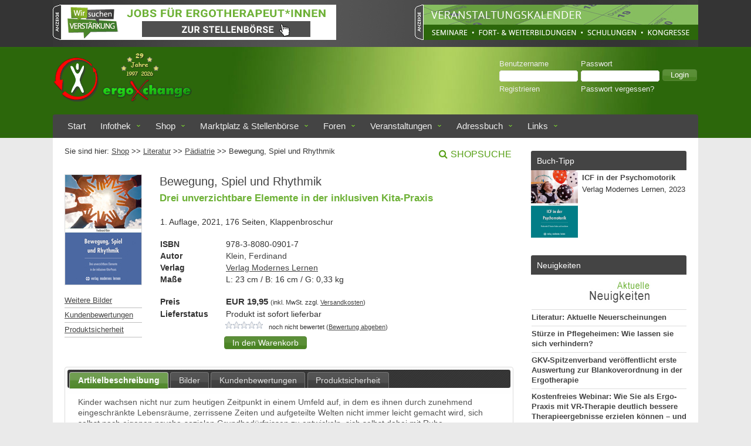

--- FILE ---
content_type: text/html; charset=utf-8
request_url: https://www.ergotherapie.de/shop/artikel.aspx?bestellnr=15-9783808009017
body_size: 32276
content:


<!doctype html>

<html xmlns="http://www.w3.org/1999/xhtml" lang="de">
<head id="ctl00_Head1">
    <title>Bewegung, Spiel und Rhythmik - Drei unverzichtbare Elemente in der inklusiven Kita-Praxis </title>
    <meta name="title" content="Bewegung, Spiel und Rhythmik - Drei unverzichtbare Elemente in der inklusiven Kita-Praxis" />
    <meta name="description" content="Bewegung, Spiel und Rhythmik - Drei unverzichtbare Elemente in der inklusiven Kita-Praxis" />
    <meta name="keywords" content="Ergotherapie-Shop, Ergotherapie-Material, Praxiseinrichtung, Literatur, Bücher, Fachbuch, Fachbücher, Therapiematerial, Therapiematerialien, Therapiezubehör, Tests, Lernspielzeug, Therapiespielzeug, Therapieliegen, Therapietische, Lernspiele, Motorikförderung, Ergotherapie, Ergotherapeut, Ergotherapeutin, Ergotherapeuten," />


<meta http-equiv="expires" content="0" /><meta http-equiv="content-type" content="text/html;charset=UTF-8" /><meta name="robots" content="index, follow" /><meta name="viewport" content="width=device-width, initial-scale=1.0" /><link rel="shortcut icon" href="/favicon.ico" type="image/x-icon" /><link rel="apple-touch-icon" sizes="57x57" href="https://www.ergotherapie.de/bilder/layout/page/apple-touch-icon-57x57.png" /><link rel="apple-touch-icon" sizes="180x180" href="https://www.ergotherapie.de/bilder/layout/page/apple-touch-icon-180x180.png" /><link rel="stylesheet" media="screen and (max-width: 768px)" href="/css/layout_mobile.min.css?v=6" /><link rel="stylesheet" media="screen and (min-width: 769px)" href="/css/layout.min.css?v=7" /><link rel="stylesheet" media="screen and (max-width: 768px)" href="/css/main_mobile.min.css?v=18" type="text/css" /><link rel="stylesheet" media="screen and (min-width: 769px)" href="/css/main.min.css?v=18" type="text/css" /><link rel="stylesheet" media="screen and (max-width: 768px)" href="/css/ajax_mobile.min.css" /><link rel="stylesheet" media="screen and (min-width: 769px)" href="/css/ajax.min.css" /><link rel="stylesheet" media="screen and (max-width: 768px)" href="/css/shop_mobile.css?v=2" />
<link rel="stylesheet" media="screen and (min-width: 769px)" href="/css/shop.css?v=2" />
<link media="all" type="text/css" rel="stylesheet" href="/script/jquery-ui-1.8.18.custom/css/custom-theme/jquery-ui-1.8.18.custom.css" /><link media="all" type="text/css" rel="stylesheet" href="/script/jquery-ui-1.8.18.custom/css/jqbutton/jquery-ui-1.8.18.custom.css" /><link rel="stylesheet" media="screen and (max-width: 768px)" href="/css/mobilemenu.min.css" />
    <!-- Slider Box Marktplatz und Stellenbörse -->
    <link rel="stylesheet" type="text/css" href="/script/bxslider/jquery.bxslider.min.css" /><link rel="stylesheet" href="/css/font-awesome-4.7.0/css/font-awesome.min.css" /><title>
	Shop: ergotherapie.de - ergoXchange | Literatur, Praxiseinrichtung, Therapiematerialien
</title></head>

<body>
    <form name="aspnetForm" method="post" action="./artikel.aspx?bestellnr=15-9783808009017" onsubmit="javascript:return WebForm_OnSubmit();" id="aspnetForm">
<div>
<input type="hidden" name="__EVENTTARGET" id="__EVENTTARGET" value="" />
<input type="hidden" name="__EVENTARGUMENT" id="__EVENTARGUMENT" value="" />
<input type="hidden" name="__VIEWSTATE" id="__VIEWSTATE" value="/[base64]/[base64]/[base64]/[base64]/[base64]/[base64]/[base64]/[base64]/[base64]/[base64]/[base64]/[base64]////[base64]" />
</div>

<script type="text/javascript">
//<![CDATA[
var theForm = document.forms['aspnetForm'];
if (!theForm) {
    theForm = document.aspnetForm;
}
function __doPostBack(eventTarget, eventArgument) {
    if (!theForm.onsubmit || (theForm.onsubmit() != false)) {
        theForm.__EVENTTARGET.value = eventTarget;
        theForm.__EVENTARGUMENT.value = eventArgument;
        theForm.submit();
    }
}
//]]>
</script>


<script src="/WebResource.axd?d=XPgfW-uFPQEsbIJtTniW45wzHNjwbyCMB7aSH8DsZ22rF5XAN1d9zB4znnVWyqsNu_KHqFu6eVHt4tftJwJyk-us0XidUpgnf6KJLhGpX2o1&amp;t=638942282805310136" type="text/javascript"></script>


<script src="/ScriptResource.axd?d=YbCTjTZTQ6M_0WjH90L8d7LpJu9RRFjg6E8Ev9iOEqGKqs0r4VppZhhSCJbMkXKDTptckenbxzX3piIHpGUeD6DRzhhDVZePD3-oVTwE3DpyidueH4GLf3CEOaTczRk8UhBPCv79TOBfTDdqBb-Yr08_tWDeg2Lfj0gi1mRI26U1&amp;t=ffffffffe6692900" type="text/javascript"></script>
<script type="text/javascript">
//<![CDATA[
var __cultureInfo = {"name":"de-DE","numberFormat":{"CurrencyDecimalDigits":2,"CurrencyDecimalSeparator":",","IsReadOnly":true,"CurrencyGroupSizes":[3],"NumberGroupSizes":[3],"PercentGroupSizes":[3],"CurrencyGroupSeparator":".","CurrencySymbol":"€","NaNSymbol":"NaN","CurrencyNegativePattern":8,"NumberNegativePattern":1,"PercentPositivePattern":0,"PercentNegativePattern":0,"NegativeInfinitySymbol":"-∞","NegativeSign":"-","NumberDecimalDigits":2,"NumberDecimalSeparator":",","NumberGroupSeparator":".","CurrencyPositivePattern":3,"PositiveInfinitySymbol":"∞","PositiveSign":"+","PercentDecimalDigits":2,"PercentDecimalSeparator":",","PercentGroupSeparator":".","PercentSymbol":"%","PerMilleSymbol":"‰","NativeDigits":["0","1","2","3","4","5","6","7","8","9"],"DigitSubstitution":1},"dateTimeFormat":{"AMDesignator":"","Calendar":{"MinSupportedDateTime":"\/Date(-62135596800000)\/","MaxSupportedDateTime":"\/Date(253402297199999)\/","AlgorithmType":1,"CalendarType":1,"Eras":[1],"TwoDigitYearMax":2029,"IsReadOnly":true},"DateSeparator":".","FirstDayOfWeek":1,"CalendarWeekRule":2,"FullDateTimePattern":"dddd, d. MMMM yyyy HH:mm:ss","LongDatePattern":"dddd, d. MMMM yyyy","LongTimePattern":"HH:mm:ss","MonthDayPattern":"d. MMMM","PMDesignator":"","RFC1123Pattern":"ddd, dd MMM yyyy HH\u0027:\u0027mm\u0027:\u0027ss \u0027GMT\u0027","ShortDatePattern":"dd.MM.yyyy","ShortTimePattern":"HH:mm","SortableDateTimePattern":"yyyy\u0027-\u0027MM\u0027-\u0027dd\u0027T\u0027HH\u0027:\u0027mm\u0027:\u0027ss","TimeSeparator":":","UniversalSortableDateTimePattern":"yyyy\u0027-\u0027MM\u0027-\u0027dd HH\u0027:\u0027mm\u0027:\u0027ss\u0027Z\u0027","YearMonthPattern":"MMMM yyyy","AbbreviatedDayNames":["So","Mo","Di","Mi","Do","Fr","Sa"],"ShortestDayNames":["So","Mo","Di","Mi","Do","Fr","Sa"],"DayNames":["Sonntag","Montag","Dienstag","Mittwoch","Donnerstag","Freitag","Samstag"],"AbbreviatedMonthNames":["Jan","Feb","Mrz","Apr","Mai","Jun","Jul","Aug","Sep","Okt","Nov","Dez",""],"MonthNames":["Januar","Februar","März","April","Mai","Juni","Juli","August","September","Oktober","November","Dezember",""],"IsReadOnly":true,"NativeCalendarName":"Gregorianischer Kalender","AbbreviatedMonthGenitiveNames":["Jan","Feb","Mrz","Apr","Mai","Jun","Jul","Aug","Sep","Okt","Nov","Dez",""],"MonthGenitiveNames":["Januar","Februar","März","April","Mai","Juni","Juli","August","September","Oktober","November","Dezember",""]},"eras":[1,"n. Chr.",null,0]};//]]>
</script>

<script src="/ScriptResource.axd?d=a1yrXGBVE3uMVg1fr-tzdL-DstQQGOZ8RTydanmKYh668rNo5zHIo-lOspX_RottIPSwTG6eEXfd03DxtiX7-IfJ6xn_IFrpwMu4BuvVw1vxQlyXW1myBLw9SIoel98h0&amp;t=3a1336b1" type="text/javascript"></script>
<script src="/ScriptResource.axd?d=aetP9OY4GtpgxAOxaZw-lJ9pROXiJZRcZCo0H7Ku3UQePlH_4063kzUc2cQlKazndnkByHHjAj1bbpRI9l86GhCUpFcGoEMIBx96U9xDgg_-yFE4B8irkMi33ygSL2SpV3wZT-Ktc9M7uxeSsHdxsQ2&amp;t=3a1336b1" type="text/javascript"></script>
<script src="/ScriptResource.axd?d=yE7pZNKwJB71cAD6RUCAq0JxooWAkL6bYlQsS0LHQWy5fw2Bes14dF7t_3NNJzx6OdnV-XbZFWgBfiF4h0HwZFiGbs0UGcnILInQQX6QQMNGYWEkobPbUw3HYUjIvAgSRdDNF8tJ1OhzsamvLTPh2g2&amp;t=3a1336b1" type="text/javascript"></script>
<script src="/ScriptResource.axd?d=cAWJ5X6t8oEZXZowyygaeU-sSSP2ZWIw_oycg-ZF9C2GCS95QzF-tFHDGB2gCxxGwY8j5GX4ADjMsSo2gFkAK1KbEy80OMSZlVdqSd5crsONXhRY8sV4N2BGB7S_4iF80&amp;t=3a1336b1" type="text/javascript"></script>
<script src="/ScriptResource.axd?d=e2fBiVrcgnBKD_qQcHfHI98fj9Ag-tcS1Fe-0M61Yd5YxSxp_CJTkgp-SQPXo6FDLD2ioqcZH9CxmD9Gb0xv3Qyopvb5S7M7qT3Kq9iAKsW3j-OBaBOH1jFgK4AprAOnenP-oyStj3duVHcf82gIsQ2&amp;t=3a1336b1" type="text/javascript"></script>
<script src="/ScriptResource.axd?d=dEMeDb2mHeOn-RfNw6yvHMDP6LOzk1RV3HyKGT_KJs2CB2n8jUB439JNXCkUh466EBBFacEU1cUFCtMxgFe1l7Dc3opux3ORTrK5J7JhVkg_XQvzJuH6TLzm4feT5PHO9N_OXDwFeg31cmJUyyzW5w2&amp;t=3a1336b1" type="text/javascript"></script>
<script src="/ScriptResource.axd?d=vVKkQtrLdvrBRnS3z5HiFYTvxE6nTTEh1klkN1EpxmJqi1xoM2LZl_wI_Idp3FtoA9XRZFQPaB5YDrT8tReqGorlDNS6spi2AEs8fZb5UOVNDozKtgcNK19DzNfJiJFpInTo6qYd3sXtMKAz4FptfA2&amp;t=3a1336b1" type="text/javascript"></script>
<script src="/ScriptResource.axd?d=IRWsegoT9FpwPSZwzL9hHGSktKUegn4aCvvy_6fpueJZSOdYefS0sQCRaBzbRX9L7ta0JkZzG1wFzM-VNkOXm5IFeFL83zVfColZMRxCJNZKo4GxjA_foLYQP3RY0oN5xjUPIIy7cXoyMH_jsVGhsQ2&amp;t=3a1336b1" type="text/javascript"></script>
<script src="/ScriptResource.axd?d=vpEsHVq3sQUS570PEQOF8LldCP_AVkS6VrFwT78bT5mhNBy_kAAJ3hGM5aU-HgnYjREl7R7IadofmX9gPHLX7msduZieA3FjMbs0QFljWbYkc-AYPQTbOBKwXyr5Vj-xpaZBtmUyInJ4lQzHZQqnGvGxkDs11-B9q06hoGtJiK81&amp;t=3a1336b1" type="text/javascript"></script>
<script src="/ScriptResource.axd?d=OQKrXU3bfRAOkvNr_8wZQ2GcNJTnM6uxlaH9FyZ9dnNOtsGsoUlfJant977CzUTvrYkPbrf6PvjeZRE-PS0v4LETs7fvgHm7VzYtl48JYIyzWtx-S6z5oy3uA79fGpwlQbpRGGcLVTaB6OlVO_Gn0w2&amp;t=3a1336b1" type="text/javascript"></script>
<script type="text/javascript">
//<![CDATA[
function WebForm_OnSubmit() {
if (typeof(ValidatorOnSubmit) == "function" && ValidatorOnSubmit() == false) return false;
return true;
}
//]]>
</script>

<div>

	<input type="hidden" name="__VIEWSTATEGENERATOR" id="__VIEWSTATEGENERATOR" value="CA96B299" />
</div>
        <script src="/script/jquery-ui-1.8.18.custom/js/jquery-1.7.1.min.js" type="text/javascript"></script>
        <script src="/script/jquery-ui-1.8.18.custom/js/jquery-ui-1.8.18.custom.min.js" type="text/javascript"></script>
        <script type="text/javascript" src="/script/navigationsmenue.js"></script>
        <script type="text/javascript" src="/script/jquery.mobilemenu.js"></script>

        <!-- Slider Box Marktplatz und Stellenbörse -->
        <script type="text/javascript" src="/script/bxslider/jquery.bxslider.min.js"></script>
       
        <script type="text/javascript" src="/script/jQuery-rwdImageMaps-master/jquery.rwdImageMaps.min.js"></script>

        <script type="text/javascript">
            function pageLoad() {
                $(function () {
                    $("input:submit, input[type=button], a, button", ".jqButton").button();
                    $(".jqButton").click(function () { return true; });
                });

            }

            function ResetScrollPosition() {
                setTimeout("window.scrollTo(0,0)", 0);
            }

            $(document).ready(function () {
                init();

                // scroll to top button
                // hide #back-top first
                $("#back-top").hide();

                // fade in #back-top
                $(function () {
                    $(window).scroll(function () {
                        if ($(this).scrollTop() > 100) {
                            $('#back-top').fadeIn();
                        } else {
                            $('#back-top').fadeOut();
                        }
                    });

                    // scroll body to 0px on click
                    $('#back-top a').click(function () {
                        $('body,html').animate({
                            scrollTop: 0
                        }, 800);
                        return false;
                    });
                });
            });

            function init() {
                // Sofort senden beim Laden
                sendKeepAlive();

                // Dann alle 60 Sekunden erneut senden
                //setInterval(sendKeepAlive, 60000);

                // Dann alle 5 Minuten / 300000 Sekunden erneut senden
                setInterval(sendKeepAlive, 300000);

                $(".usermenu_slidingDiv").hide();
                $(".usermenu_show_hide").show();

                $(".usermenu_show_hide").click(function () {
                    document.getElementById("hiddenusermenu_container").style.visibility = "visible";

                    if ($(".usermenu_slidingDiv").is(":visible")) {
                        window.document.images['usermenu_downarrow'].src = '/bilder/layout/arrow-down-white.gif';
                }
                else {
                    window.document.images['usermenu_downarrow'].src = '/bilder/layout/arrow-down-black.gif';
                }

                $(".usermenu_slidingDiv").slideToggle("fast");
            });

            $('.usermenu_slidingDiv').mouseleave(function () {
                window.document.images['usermenu_downarrow'].src = '/bilder/layout/arrow-down-white.gif';
                if ($(window).innerWidth() >= 769) {
                    $(this).slideUp();
                }
            });

            $('.usermenu_slidingDiv').mouseover(function () {
                window.document.images['usermenu_downarrow'].src = '/bilder/layout/arrow-down-black.gif';
            });

            $('.usermenu_show_hide').mouseover(function () {
                window.document.images['usermenu_downarrow'].src = '/bilder/layout/arrow-down-black.gif';
            });

            $('.usermenu_show_hide').mouseleave(function () {
                window.document.images['usermenu_downarrow'].src = '/bilder/layout/arrow-down-white.gif';
            });
        }

            function sendKeepAlive() {
                fetch('/KeepAlive.aspx');
            }



        // Slider Funktion Box Marktplatz und Stellenbörse
        function loadMarktplatzBoxSlider() {
            $('.bxslider').bxSlider(
                {
                    adaptiveHeight: true,
                    //adaptiveHeightSpeed:5000,
                    controls: false,
                    auto: false,
                    pause: 30000,
                    autoHover: false,
                    randomStart: true,
                    pager: true,
                    pagerType: 'full'
                }
            );
        }
        </script>

        <script type="text/javascript">
//<![CDATA[
Sys.WebForms.PageRequestManager._initialize('ctl00$ScriptManager1', 'aspnetForm', ['tctl00$UpdatePanelHeaderBanner','','tctl00$UpdatePanelWarenkorbMobile','','tctl00$UpdatePanelHeaderWarenkorb','','tctl00$UpdatePanelUsermenuLogin','','tctl00$UpdatePanelMaincontent','','tctl00$ContentPlaceHolderMain$BoxShopSuche$UpdatePanelShopsuche2','UpdatePanelShopsuche2','fctl00$ContentPlaceHolderMain$UpdatePanel1','','tctl00$ContentPlaceHolderMain$updatePnl','','tctl00$ContentPlaceHolderMain$BoxenShop$BoxWerbungBanner$UpdatePanelBoxWerbungSeminareBroschueren','','tctl00$ContentPlaceHolderMain$BoxenShop$BoxBuchtipp1$UpdatePanelBuchtipp','','tctl00$ContentPlaceHolderMain$BoxenShop$BoxNeuigkeiten1$UpdatePanelBoxNeuigkeiten','','tctl00$ContentPlaceHolderMain$BoxenShop$BoxForum1$UpdatePanelForenbeitraege','','tctl00$ContentPlaceHolderMain$BoxenShop$BoxWerbungSeminareBroschueren1$UpdatePanelBoxWerbungSeminareBroschueren','','tctl00$ContentPlaceHolderMain$BoxenShop$BoxBuchtipp2$UpdatePanelBuchtipp','','tctl00$ContentPlaceHolderMain$BoxenShop$BoxNeuigkeiten2$UpdatePanelBoxNeuigkeiten','','tctl00$ContentPlaceHolderMain$BoxenShop$BoxForum4$UpdatePanelForenbeitraege','','tctl00$ContentPlaceHolderMain$BoxenShop$BoxWerbungSeminareBroschueren4$UpdatePanelBoxWerbungSeminareBroschueren','','tctl00$ContentPlaceHolderMain$BoxenShop$BoxBuchtipp4$UpdatePanelBuchtipp','','tctl00$ContentPlaceHolderMain$BoxenShop$BoxNeuigkeiten3$UpdatePanelBoxNeuigkeiten','','tctl00$ContentPlaceHolderMain$BoxenShop$BoxForum2$UpdatePanelForenbeitraege','','tctl00$ContentPlaceHolderMain$BoxenShop$BoxWerbungSeminareBroschueren2$UpdatePanelBoxWerbungSeminareBroschueren','','tctl00$ContentPlaceHolderMain$BoxenShop$BoxBuchtipp3$UpdatePanelBuchtipp','','tctl00$ContentPlaceHolderMain$BoxenShop$BoxForum3$UpdatePanelForenbeitraege','','tctl00$ContentPlaceHolderMain$BoxenShop$BoxVeranstaltungen3$UpdatePanelBoxVeranstaltungen','','tctl00$ContentPlaceHolderMain$BoxenShop$BoxWerbungSeminareBroschueren3$UpdatePanelBoxWerbungSeminareBroschueren','','tctl00$ContentPlaceHolderMain$BoxenShop$BoxStellenangebote1$UpdatePanelBoxStellenangebote',''], ['ctl00$ContentPlaceHolderMain$ButtonWarenkorb2',''], [], 90, 'ctl00');
//]]>
</script>


        <div id="page">
            <a name="top" id="top"></a>

            <header>
            <!-- ******************************************************************************************************** -->
            <!-- Banner -->
            <!-- ******************************************************************************************************** -->
            <div id="header_banner">
                <div id="ctl00_UpdatePanelHeaderBanner">
	
                        <div class="mobile-ad-info">Anzeigen:</div>
                        <table cellpadding="0" cellspacing="0" width="100%">
                            <tr>
                                <td valign="middle" align="left" class="banner-left">
                                    <nobr>
                        <img class="ad-label" src="/bilder/layout/page/ad_label.gif" alt="" width="15" height="60" loading="lazy"
                            border="0" /><a id="ctl00_AdRotatorWerbungTopLeft" href="https://www.ergotherapie.de/werbung/click.aspx?ref=stellenboerse" target="_self"><img src="/werbung/banner/banner-ergotherapie-stellenboerse.gif" alt="Ergotherapie Stellenbörse" style="height:60px;width:468px;border-width:0px;" /></a>
                        </nobr>
                                </td>
                                <td valign="middle" align="right" class="banner-right">
                                    <nobr>
                        <img class="ad-label" src="/bilder/layout/page/ad_label.gif" alt="" width="15" height="60" loading="lazy"
                            border="0" /><a id="ctl00_AdRotatorWerbungTopRight" href="https://www.ergotherapie.de/werbung/click.aspx?ref=veranstaltungskalender" target="_self"><img src="/werbung/banner/veranstaltungskalender.jpg" alt="Ergotherapie Veranstaltungskalender" style="height:60px;width:468px;border-width:0px;" /></a>
                        </nobr>
                                </td>
                            </tr>
                        </table>
                    
</div>
            </div>

            <!-- ******************************************************************************************************** -->
            <!-- Header -->
            <!-- ******************************************************************************************************** -->

            
            <div id="ctl00_UpdatePanelWarenkorbMobile">
	
                    
</div>

            <div id="header">
                <table cellpadding="0" cellspacing="0" border="0" width="100%" class="header-logo-table">
                    <tr>
                        <td width="300" class="header-logo-table-logo-td">
                            <div id="logo_container">
                                
                                <div>
                                    <a href="/"><img src="/bilder/layout/page/logo-ergoxchange-2026.png" alt="ergoXchange - Der Onlinesdienst für Ergotherapeuten seit 1997" title="ergoXchange - Der Onlinesdienst für Ergotherapeuten" /></a></div>
                                
                            </div>
                            <div id="ergoxchange-mobile-title">Der Onlinedienst für Ergotherapeuten</div>
                        </td>
                        <td valign="top" class="header-logo-table-warenkorb-td">
                            <div id="ctl00_UpdatePanelHeaderWarenkorb">
	
                                    
</div>
                        </td>
                        <td align="right" class="header-logo-table-usermenu-td">
                            <div id="ctl00_UpdatePanelUsermenuLogin">
	
                                    

                                    <input type="checkbox" id="loginbox-mobile-toggle-switch" checked="checked" class="loginbox-mobile-toggle-switch" />
                                    <label class="loginbox-mobile-toggle-label" for="loginbox-mobile-toggle-switch"><span class="login-usericon"><i class="fa fa-user"></i></span>LOGIN &nbsp;|&nbsp; REGISTRIEREN</label>
                                    <div class="loginbox-mobile-toggle-content">
                                        <!-- Box Login -->
                                        <div id="ctl00_PanelLoginbox" onkeypress="javascript:return WebForm_FireDefaultButton(event, &#39;ctl00_ButtonLogin&#39;)">
		
                                            <table class="login_table" cellpadding="0" cellspacing="0" border="0" align="right">
                                                <tr>
                                                    <td valign="top" class="login-table-username-td">Benutzername<br />
                                                        <input name="ctl00$txtUsername" type="text" id="ctl00_txtUsername" class="input_login" style="font-size:8pt;" />
                                                        <span id="ctl00_RequiredFieldValidatorUsername" style="color:Red;visibility:hidden;"></span>

                                                    </td>
                                                    <td valign="top" class="login-table-passwort-td">Passwort<br />
                                                        <input name="ctl00$txtPasswort" type="password" id="ctl00_txtPasswort" class="input_login" style="font-size:8pt;" />
                                                        <span id="ctl00_RequiredFieldValidatorPasswort" style="color:Red;visibility:hidden;"></span>
                                                    </td>
                                                    <td style="padding-top: 14px;" class="login-table-loginbutton-td">
                                                        <span class="jqButton">
                                                            <input type="submit" name="ctl00$ButtonLogin" value="Login" onclick="javascript:WebForm_DoPostBackWithOptions(new WebForm_PostBackOptions(&quot;ctl00$ButtonLogin&quot;, &quot;&quot;, true, &quot;LoginGroup&quot;, &quot;&quot;, false, false))" id="ctl00_ButtonLogin" />
                                                        </span>
                                                    </td>
                                                </tr>
                                                <tr>
                                                    <td class="login-table-registrieren-td"><a href="/user/register_form.aspx">Registrieren</a></td>
                                                    <td class="login-table-passwortvergessen-td"><a href="/user/reminder.aspx">Passwort vergessen?</a></td>
                                                </tr>
                                            </table>
                                        
	</div>
                                        <!-- End Box Login -->
                                    </div>


                                    
</div>
                        </td>
                    </tr>
                </table>

            </div>
                 </header>

            <!-- ******************************************************************************************************** -->
            <!-- Navigation / Menü -->
            <!-- ******************************************************************************************************** -->
                <nav>
            <div id="nav">
                

                <ul class="topnav">
                    <li><a href="/">Start</a></li>
                    <li>
                        <a href="/infothek/">Infothek</a>
                        <ul class="subnav">
                             <li class="slide"><a href="/news/" id="menu_news">Neuigkeiten</a>
                                <ul class="subsubnav">
                                    <li><a href="/news/">News-Archiv</a></li>
                                    <li><a href="/news/newsletter_archiv.aspx">Newsletter-Archiv</a></li>
                                    <li><a href="/user/newsletteranmeldung.aspx">Newsletter abonnieren</a></li>
                                </ul>
                            </li>
                            <li><a href="/infothek/dokumente.aspx">Dokumente und Berichte</a></li>
                            <li><a href="/infothek/praxisunterlagen.aspx" id="menu_praxisunterlagen">Praxisunterlagen</a></li>
                            <li class="slide"><a href="/ausbildung/" id="menu_ausbildung">Ergotherapie Ausbildung</a>
                                <ul class="subsubnav">
                                    <li><a href="/ausbildung/berufsbild.aspx">Berufsbild Ergotherapie</a></li>
                                    <li><a href="/ausbildung/ausbildung.aspx">Die Ergotherapie-Ausbildung</a></li>
                                    <li><a href="/adressbuch/liste.aspx?schulen=1">Schulverzeichnis</a></li>
                                    <li><a href="/studium/">Studien-/Hochschulübersicht</a></li>
                                    <li><a href="/ausbildung/literatur.aspx">Literatur-Tipps für Auszubildende</a></li>
                                </ul>
                            </li>                           
                            <li><a href="/umfragen/">Umfragen</a></li>
                        </ul>
                    </li>
                    <li>
                        <a href="/shop/">Shop</a>
                        <ul class="subnav">
                            <li><a href="/shop/">Übersicht</a></li>
                            <li><a href="/shop/list.aspx?typ=last10">Neu im Shop</a></li>
                            <li><a href="/shop/autoren.aspx">Autorenübersicht</a></li>
                            <li>- - - - - - - - - - - - - - - - - -</li>
                            <li><a href="/shop/kategorie.aspx?kategorie=Literatur">Literatur</a></li>
<li><a href="/shop/kategorie.aspx?kategorie=Prxseinrtg">Praxiseinrichtung</a></li>
<li><a href="/shop/kategorie.aspx?kategorie=ergoX-Soft">Software</a></li>
<li><a href="/shop/kategorie.aspx?kategorie=L%26Thrpszg">Therapiespielzeug und Fördermaterialien</a></li>
<li><a href="/shop/kategorie.aspx?kategorie=Therapie">Therapiezubehör und Trainingsgeräte</a></li>

                            <li>- - - - - - - - - - - - - - - - - -</li>
                            <li><a href="/shop/list.aspx?kategorie=Fundgrube">Fundgrube</a></li>
                        </ul>
                    </li>
                    <li>
                        <a href="/marktplatz/">Marktplatz & Stellenbörse</a>
                        <ul class="subnav">
                            <li class="slide"><a href="/stellenboerse/stellenangebote/" id="menu_stellenangebote">Stellenangebote</a>
                                <ul class="subsubnav">
                                    <li><a href="/stellenboerse/stellenangebote/">Stellenangebote lesen</a></li>
                                    <li><a href="/stellenboerse/stellenanzeigen.aspx">Stellenangebot aufgeben</a></li>
                                </ul>
                            </li>
                            <li class="slide"><a href="/stellenboerse/stellengesuche/" id="menu_stellengesuche">Stellengesuche</a>
                                <ul class="subsubnav">
                                    <li><a href="/stellenboerse/stellengesuche/">Stellengesuche lesen</a></li>
                                    <li><a href="/stellenboerse/stellengesuch-aufgeben.aspx">Stellengesuch aufgeben</a></li>
                                </ul>
                            </li>
                            <li class="slide"><a href="/stellenboerse/praktikumsangebote/" id="menu_praktikumsangebote">Praktikumsangebote</a>
                                <ul class="subsubnav">
                                    <li><a href="/stellenboerse/praktikumsangebote/">Praktikumsangebote lesen</a></li>
                                    <li><a href="/stellenboerse/praktikumsangebot-aufgeben.aspx">Praktikumsangebot aufgeben</a></li>
                                </ul>
                            </li>
                            <li class="slide"><a href="/stellenboerse/praktikumsgesuche/" id="menu_praktikumsgesuche">Praktikumsgesuche</a>
                                <ul class="subsubnav">
                                    <li><a href="/stellenboerse/praktikumsgesuche/">Praktikumsgesuche lesen</a></li>
                                    <li><a href="/stellenboerse/praktikumsgesuch-aufgeben.aspx">Praktikumsgesuch aufgeben</a></li>
                                </ul>
                            </li>
                            <li class="slide"><a href="/freiemitarbeiter/angebote/" id="menu_freiemitarbeiter">Markt für Freie Mitarbeiter</a>
                                <ul class="subsubnav">
                                    <li><a href="/freiemitarbeiter/angebote/">Anzeigen ansehen</a></li>
                                    <li><a href="/freiemitarbeiter/angebot-aufgeben.aspx">Anzeige aufgeben</a></li>
                                </ul>
                            </li>
                            <li class="slide"><a href="/praxenboerse/angebote/" id="menu_praxenboerse">Praxenbörse</a>
                                <ul class="subsubnav">
                                    <li><a href="/praxenboerse/angebote/">Praxenbörse anzeigen</a></li>
                                    <li><a href="/praxenboerse/angebot-aufgeben.aspx">Praxenanzeige aufgeben</a></li>
                                </ul>
                            </li>
                        </ul>
                    </li>
                    <li><a href="/foren/">Foren</a>
                        <ul class="subnav">
                            <li><a href="/foren/">Forenübersicht</a></li>
                            <li><a href="/foren/lastposts.aspx" title="Forensuche">Aktuelle Forenthemen</a></li>  
                            <li><a href="/foren/suche.aspx">Foren durchsuchen</a></li>
                            <li><a href="/foren/netiquette.aspx">Forenregeln</a></li>
                            <li>- - - - - - - - - - - - - - - - - -</li>
                            <li class="slide"><a href="/foren/forum.aspx?id=1" id="menu_forum_1">Ergotherapie-Forum</a>
<ul class="subsubnav">
<li><a href="/foren/forum.aspx?id=25">Allgemeine Themen</a></li>
<li><a href="/foren/forum.aspx?id=17">Fachbereich Pädiatrie</a></li>
<li><a href="/foren/forum.aspx?id=18">Fachbereich Neurologie</a></li>
<li><a href="/foren/forum.aspx?id=19">Fachbereich Geriatrie</a></li>
<li><a href="/foren/forum.aspx?id=20">Fachbereich Psychiatrie</a></li>
<li><a href="/foren/forum.aspx?id=21">Fachbereich Orthopädie/Traumatologie</a></li>
<li><a href="/foren/forum.aspx?id=26">Fachbereich Arbeitstherapie</a></li>
<li><a href="/foren/forum.aspx?id=22">Therapiemethoden und Konzepte</a></li>
<li><a href="/foren/forum.aspx?id=23">Ergotherapie im Ausland</a></li>
<li><a href="/foren/forum.aspx?id=24">Ideensammlungen</a></li>
<li><a href="/foren/forum.aspx?id=28">Umfragen</a></li>
</ul>
</li>
<li><a href="/foren/forum.aspx?id=2">Schüler & Studenten</a>
</li>
<li><a href="/foren/forum.aspx?id=3">Praxisinhaber</a>
</li>
<li><a href="/foren/forum.aspx?id=4">Freie Mitarbeiter</a>
</li>
<li><a href="/foren/forum.aspx?id=5">Existenzgründung</a>
</li>
<li><a href="/foren/forum.aspx?id=6">Fortbildung & Dozenten</a>
</li>
<li><a href="/foren/forum.aspx?id=7">Patienten-Forum</a>
</li>
<li><a href="/foren/forum.aspx?id=8">Berufspolitik & Arbeitsrecht</a>
</li>
<li><a href="/foren/forum.aspx?id=9">Tipps aus der Praxis</a>
</li>
<li><a href="/foren/forum.aspx?id=10">Rund um die Bewerbung</a>
</li>
<li><a href="/foren/forum.aspx?id=11">Philosophie & Ethik</a>
</li>
<li><a href="/foren/forum.aspx?id=12">Dies und das</a>
</li>
<li><a href="/foren/forum.aspx?id=13">Webseite & Chat</a>
</li>
<li class="slide"><a href="/foren/forum.aspx?id=27" id="menu_forum_27">Kleinanzeigen</a>
<ul class="subsubnav">
<li><a href="/foren/forum.aspx?id=14">Biete...</a></li>
<li><a href="/foren/forum.aspx?id=16">Suche...</a></li>
</ul>
</li>

                           
                        </ul>
                    </li>
                    <li><a href="/kalender/">Veranstaltungen</a>
                        <ul class="subnav">
                            <li><a href="/kalender/">Kalender/Termine</a></li>
                            <li><a href="/kalender/eintraege.aspx">Veranstaltung eintragen</a></li>
                        </ul>
                    </li>
                    <li><a href="/adressbuch/">Adressbuch</a>
                        <ul class="subnav">
                            <li><a href="/adressbuch/">Übersicht und Suche</a></li>
                            <li><a href="/adressbuch/eintragen.aspx">Neueintrag</a></li>
                        </ul>
                    </li>
                    
                    <li><a href="/linkpartner/">Links</a>
                        <ul class="subnav">
                            <li><a href="/linkpartner/links.aspx?typ=praxen">Ergotherapie Praxen</a></li>
                            <li><a href="/linkpartner/links.aspx?typ=portale">Portale</a></li>
                            <li><a href="/linkpartner/links.aspx?typ=kliniken">Kliniken, Institute und Einrichtungen</a></li>
                            <li><a href="/linkpartner/links.aspx?typ=sonstige">sonstige themenbezogene Seiten</a></li>
                        </ul>
                    </li>
                </ul>


                
            </div>
                </nav>
           

            <div id="mobile-mean-nav">
                <header>
                    <nav>
                        <ul>
                            <li><a href="/">Start</a></li>
                            <li><a href="/infothek/">Infothek</a>
                                <ul>
                                    <li><a href="/news/">Neuigkeiten</a></li>
                                    <li><a href="/infothek/dokumente.aspx">Dokumente und Berichte</a></li>
                                    <li><a href="/infothek/praxisunterlagen.aspx">Praxisunterlagen</a></li>
                                    <li><a href="/ausbildung/">Ergotherapie Ausbildung</a></li>
                                    <li><a href="/umfragen/">Umfragen</a></li>
                                     <li><a href="/user/newsletteranmeldung.aspx">Newsletter abonnieren</a></li>
                                </ul>
                            </li>
                            <li><a href="/marktplatz/">Marktplatz & Stellenbörse</a>
                                <ul>
                                    <li><a href="/stellenboerse/stellenangebote/">Stellenangebote</a></li>
                                    <li><a href="/stellenboerse/stellengesuche/">Stellengesuche</a></li>
                                    <li><a href="/stellenboerse/praktikumsangebote/">Praktikumsangebote</a></li>
                                    <li><a href="/stellenboerse/praktikumsgesuche/">Praktikumsgesuche</a></li>
                                    <li><a href="/freiemitarbeiter/angebote/">Markt für Freie Mitarbeiter</a></li>
                                    <li><a href="/praxenboerse/angebote/">Praxenbörse</a></li>
                                    <li><a href="/marktplatz/"><i class="fa fa-angle-double-right"></i>Anzeige schalten</a></li>
                                </ul>
                            </li>
                            <li><a href="/shop/">Shop</a>
                                <ul>
                                    <li><a href="/shop/">Übersicht</a></li>
                                    <li><a href="/shop/list.aspx?typ=last10">Neu im Shop</a></li>
                                    <li><a href="/shop/list.aspx?kategorie=Fundgrube">Fundgrube</a></li>
                                </ul>
                            </li>
                            <li><a href="/foren/">Foren</a>
                                <ul>
                                    <li><a href="/foren/">Forenübersicht</a></li>
                                    <li><a href="/foren/lastposts.aspx">Aktuelle Forenthemen</a></li>
                                    <li><a href="/foren/suche.aspx"><i class="fa fa-search"></i>Foren durchsuchen</a></li>
                                    <li><a href="/foren/netiquette.aspx">Forenregeln</a></li>
                                </ul>
                            </li>
                            <li><a href="/kalender/">Veranstaltungen</a></li>
                            <li><a href="/adressbuch/">Adressbuch</a></li>
                           
                            <li><a href="/linkpartner/">Links</a></li>

                            
                        </ul>
                    </nav>
                </header>
            </div>

            

            <main>
            <div id="ctl00_UpdatePanelMaincontent">
	
                    <div id="ContentPlaceHolderMain_Container">
                        
    <link rel="stylesheet" href="/css/rating.css" type="text/css" />

    <script type="text/javascript" src="/script/bxslider/jquery.bxslider.min.js"></script>
    <link rel="stylesheet" type="text/css" href="/script/bxslider/jquery.bxslider.css" />



    <script type="text/javascript">
        function loadTabs() {
            $(function () {
                //$("#tabs").tabs();
                $("#tabs").tabs({
                    show: function (event, ui) {
                        if (ui.panel.id == "tabs-6") {
                            initImageSlider();
                        }
                    }
                });
            });
        }

        function isArtikelbeschreibungSelected() {
            var $tabs = $('#example').tabs();
            var selected = $tabs.tabs('option', 'selected');
            if (selected = 0) {
                //alert('Artikelbeschreibung');
            }
        };

        function ondd1ChangeHandler(dd) {
            var labelVar1 = $get('ctl00_ContentPlaceHolderMain_LabelAuspraegung1');
            var var1 = $get('ctl00_ContentPlaceHolderMain_DropDownVariante1');
            labelVar1.innerHTML = var1.options[var1.selectedIndex].text;
            
            var dd2 = $get('ctl00_ContentPlaceHolderMain_DropDownVariante2');
            dd2.selectedIndex = 0;
            
        } 



        //function initImages() {   
        //    $("#slidershopbilder").easySlider({
        //        auto: false,
        //        continuous: true,
        //        numeric: true,
        //        speed: 800,
        //        pause: 4000
        //    });
        //}

        function initImageSlider() {
            $('.imageslider').bxSlider(
                {
                    adaptiveHeight: false,
                    controls: true,
                    auto: false,
                    pause: 4000,
                    autoHover: false,
                    touchEnabled: true,
                    speed: 800,
                    mode: 'fade',
                    slideWidth: 700
                });
        }


        initModalPopupDialog();
        // Modal Popup Rezensionsregeln
        // increase the default animation speed to exaggerate the effect
        function initModalPopupDialog() {
        $.fx.speeds._default = 700;
        $(function () {
            $("#dialog").dialog({
                autoOpen: false,
                show: "blind",
                hide: "blind",
                fluid: true
            });

            $("#opener").click(function () {
                $("#dialog").dialog("open");
                return false;
            });
        });
        }

        

        function ToggleShopsuche() {
            document.getElementById("shopsuchevisabilaty").classList.toggle("visible");
            //document.getElementById("shopsuchevisabilaty").classList.add("shopsuchecontainer_visible");
        }

    </script>
    <table cellpadding="0" cellspacing="0" border="0" width="100%">
        <tr>
            <td id="left_col">
            <div id="maincontent_container">

                <div class="shopsuche-verlaufsleiste-container-flex">
                <div id="verlaufsleiste">
                    <div>
                        Sie sind hier: <a href="/shop/">Shop</a>
                        <span id="ctl00_ContentPlaceHolderMain_LabelVerlaufsleisteEbene2"> >> <a href="kategorie.aspx?kategorie=Literatur">Literatur</a></span>
                        <span id="ctl00_ContentPlaceHolderMain_LabelVerlaufsleisteEbene3"></span>
                        <span id="ctl00_ContentPlaceHolderMain_LabelVerlaufsleisteEbene4"> >> <a href="list.aspx?kategorie=P%u00e4diatrie">Pädiatrie</a></span>
                        <span id="ctl00_ContentPlaceHolderMain_LabelVerlaufsleisteEbene5">>> Bewegung, Spiel und Rhythmik</span>
                    </div>
                </div>
                <div class="suchbereich" align="right">
                  <a class="togglesuchbereich" onclick="javascript:ToggleShopsuche();" style="">Shopsuche</a>
                </div>
                </div>

                <div id="shopsuchevisabilaty" class="shopsuchecontainer_visabilitywrapper">
                    


<link media="all" type="text/css" rel="stylesheet" href="/script/jquery-ui-1.8.18.custom/css/jqbutton/jquery-ui-1.8.18.custom.css" />
<script type="text/javascript">
    function pageLoad() {
        $(function () {
            $("input:submit, a, button", ".jqButton").button();
            $("a", ".jqButton").click(function () { return false; });
        });
    }      

    function OnContactSelected(source, eventArgs) {
            var hdnValueID = "hdnValue";
        document.getElementById(hdnValueID).value = eventArgs.get_value();
            __doPostBack(hdnValueID, "");
    }

    function OnButtonClientClick() {
        //alert('OnButtonClientClick');
        var hdnValueID = "hdnValue";
        var searchwordinputID = "txtShopsucheInc";
        document.getElementById(hdnValueID).value = document.getElementById(searchwordinputID).value;
        __doPostBack(hdnValueID, "");
    }
</script>
<section>

       <div id="PanelArtikelSuchen" onkeypress="javascript:return WebForm_FireDefaultButton(event, &#39;ButtonShopsucheInc&#39;)">
		

            <div id="UpdatePanelShopsuche2">
			

<div class="shopsuche-container">
   <input type="hidden" name="ctl00$ContentPlaceHolderMain$BoxShopSuche$hdnValue" id="hdnValue" />
      <div class="shopsuche-container-wrapper">
      <input name="ctl00$ContentPlaceHolderMain$BoxShopSuche$txtShopsucheInc" type="text" maxlength="50" id="txtShopsucheInc" class="shop-suchfeld" Placeholder="Shopsuche ..." />
          
      <span id="RequiredFieldValidatorSuchbegriff" style="color:Red;visibility:hidden;"></span>

      

       <a onclick="OnButtonClientClick();" id="ButtonShopsucheInc" title="Suchen" class="shopsuche-button" href="javascript:WebForm_DoPostBackWithOptions(new WebForm_PostBackOptions(&quot;ctl00$ContentPlaceHolderMain$BoxShopSuche$ButtonShopsucheInc&quot;, &quot;&quot;, true, &quot;ShopsucheInc&quot;, &quot;&quot;, false, true))"><i class="fa fa-search" aria-hidden="true"></i></a>
           </div>
       
       

</div>

                          
		</div>

        
	</div>
                      
</section>
                </div>
                

                

                <div id="ctl00_ContentPlaceHolderMain_shop">
                    <div class="artikelinfos">
                        <div id="ctl00_ContentPlaceHolderMain_UpdatePanel1">
		

                                <table width="100%" border="0" cellspacing="0" cellpadding="0">
                                    <tr>
                                        <td valign="top" align="left" width="130">
                                            <div>
                                                <img src="images/artikel/70000/9783808009017/9783808009017.jpg" alt="Bewegung, Spiel und Rhythmik" class="artikelbild" />
                                            </div>
                                            <div id="ctl00_ContentPlaceHolderMain_shop_shortlinks" class="shop_shortlinks"><div class="shortlinks"><a href="#" onclick="javascript:$('#tabs').tabs('select', 'tabs-6');">Weitere Bilder</a></div><div class="shortlinks"><a href="#" onclick="javascript:$('#tabs').tabs('select', 'tabs-7');">Kundenbewertungen</a></div><div class="shortlinks"><a href="#" onclick="javascript:$('#tabs').tabs('select', 'tabs-herstellerangaben');">Produktsicherheit</a></div></div>
                                        </td>
                                        <td valign="top" class="artikeldetails">
                                            
                                            <span id="ctl00_ContentPlaceHolderMain_lblBezeichnung"><h1>Bewegung, Spiel und Rhythmik</h1></span><span id="ctl00_ContentPlaceHolderMain_LabelTitel"></span>
                                            <span id="ctl00_ContentPlaceHolderMain_lblUntertitel"><h2>Drei unverzichtbare Elemente in der inklusiven Kita-Praxis</h2></span>
                                            <span id="ctl00_ContentPlaceHolderMain_lblSerie"></span>
                                            <div align="left" class="artikeldetails_kurzinfo">
                                                <!-- Beginn DETAILS -->
                                                <div>
                                                    <table id="ctl00_ContentPlaceHolderMain_TableDetails" cellspacing="0" cellpadding="1" border="0" style="border-collapse:collapse;">
			<tr>
				<td colspan="2">1. Auflage, 2021, 176 Seiten, Klappenbroschur<br /><br /></td>
			</tr><tr>
				<td style="width:110px;"><nobr><b>ISBN</b></nobr></td><td>978-3-8080-0901-7</td>
			</tr><tr>
				<td style="width:110px;"><nobr><b>Autor</b></nobr></td><td><a href="autor.aspx?autor=16077" style="text-decoration: none;" title="Klicken Sie hier, wenn Sie weitere Artikel dieses Autors anschauen möchten.">Klein, Ferdinand</a></td>
			</tr><tr>
				<td style="width:110px;"><nobr><b>Verlag</b></nobr></td><td><a href="list.aspx?lieferant=70000" title="Klicken Sie hier, wenn Sie weitere Artikel dieses Herstellers ansehen möchten.">Verlag Modernes Lernen</a></td>
			</tr><tr>
				<td style="width:110px;"><nobr><b>Maße</b></nobr></td><td>L: <span id="laenge">23</span> cm / B: <span id="breite">16</span> cm / G: <span id="gewicht">0,33</span> kg </td>
			</tr>
		</table>
                                                </div>
                                                <!-- Ende DETAILS -->
                                                
                                                
                                                <!-- Beginn PREIS -->
                                                <br />

                                                <div class="artikel-preis-container">

                                                <table id="ctl00_ContentPlaceHolderMain_TablePreis" cellspacing="0" cellpadding="1" border="0" style="border-collapse:collapse;">
			<tr>
				<td style="width:110px;"><b>Preis</b></td><td><span class="preisangabe">EUR 19,95</span> <span class="preiszusatz">(inkl. MwSt. zzgl. <a id="opener">Versandkosten</a>)</span></td>
			</tr><tr>
				<td valign="top" style="width:110px;"><b>Lieferstatus</b></td><td>Produkt ist sofort lieferbar</td>
			</tr>
		</table>
                                                <div id="dialog" title="Versandkosten" class="versandkosteninfo">
                                                    <b>Versandbedingungen für die Lieferung innerhalb Deutschlands</b><br /><br />
                                                    Der Versand bei reinen Buchbestellungen erfolgt ab € 50,- Warenwert kostenfrei. 
                                                    Bei reinen Buchbestellungen unter € 50,- Warenwert beträgt die Versandkostenpauschale € 3,60.
                                                    <br /><br />
                                                    Der Versand bei sonstigen Produkten oder Mischbestellungen erfolgt ab € 100,- Warenwert kostenfrei. 
                                                    Bei Bestellungen unter € 100,- Warenwert beträgt die Versandkostenpauschale € 6,50.
                                                    <br /><br />
                                                    Bei Artikeln, die aufgrund Ihrer Beschaffenheit durch eine Spedition geliefert werden müssen, 
                                                    fallen gesonderte Lieferkosten an. Diese Lieferkosten werden Ihnen innerhalb der 
                                                    Artikeldetails gesondert gekennzeichnet dargestellt.
                                                   
                                                    <br /><br />
                                                    Die angegebenen Versandkosten verstehen sich inkl. MwSt. und beziehen sich auf die Warenlieferung innerhalb Deutschlands. 
                                                    <br /><br />
                                                    <b>Versandbedingungen und -kosten für Auslandslieferung erhalten Sie auf Anfrage. </b>
                                                </div>

                                                 

                                                <!-- Ende PREIS- -->
                                                <!-- Beginn KUNDENBEWERTUNG -->
                                                <div class="bewertungen_top">
                                                    <table cellspacing="0" cellpadding="1" border="0" width="100%" style="margin: 2px 0px 2px -1px;">
                                                        <tr>
                                                            <td width="110">
                                                            </td>
                                                            <td>
                                                                <div id="ctl00_ContentPlaceHolderMain_Rating">
			<input type="hidden" name="ctl00$ContentPlaceHolderMain$Rating_RatingExtender_ClientState" id="ctl00_ContentPlaceHolderMain_Rating_RatingExtender_ClientState" /><a href="javascript:void(0)" id="ctl00_ContentPlaceHolderMain_Rating_A" title="0" style="text-decoration:none"><span id="ctl00_ContentPlaceHolderMain_Rating_Star_1" class="ratingStar emptyRatingStar" style="float:left;">&nbsp;</span><span id="ctl00_ContentPlaceHolderMain_Rating_Star_2" class="ratingStar emptyRatingStar" style="float:left;">&nbsp;</span><span id="ctl00_ContentPlaceHolderMain_Rating_Star_3" class="ratingStar emptyRatingStar" style="float:left;">&nbsp;</span><span id="ctl00_ContentPlaceHolderMain_Rating_Star_4" class="ratingStar emptyRatingStar" style="float:left;">&nbsp;</span><span id="ctl00_ContentPlaceHolderMain_Rating_Star_5" class="ratingStar emptyRatingStar" style="float:left;">&nbsp;</span></a>
		</div>
                                                                &nbsp;&nbsp;
                                                                
                                                                noch nicht bewertet (<a href="bewertung-abgeben.aspx?artikel=15-9783808009017">Bewertung
                                                                    abgeben</a>)
                                                                
                                                            </td>
                                                        </tr>
                                                    </table>
                                                </div>
                                                <!-- Ende KUNDENBEWERTUNG -->
                                                <div>
                                                    <table cellspacing="0" cellpadding="0" border="0" width="100%">
                                                        <tr>
                                                            <td width="110">
                                                            </td>
                                                            <td style="padding-top: 4px;">
                                                                <span class="jqButton">
                                                                    <input type="submit" name="ctl00$ContentPlaceHolderMain$ButtonWarenkorb2" value="In den Warenkorb" id="ctl00_ContentPlaceHolderMain_ButtonWarenkorb2" />
                                                                </span>
                                                               
                                                                    
                                                            </td>
                                                        </tr>
                                                    </table>
                                                </div>
                                                    </div>


                                            </div>
                                        </td>
                                    </tr>
                                </table>
                            
	</div>
                    </div>
                        <div id="tabs" class="tabs">
                            <ul>
                                
                                <li><a href="#tabs-1" onclick="javascript:isArtikelbeschreibungSelected();">Artikelbeschreibung</a></li>
                                
                                    <li><a href="#tabs-6">Bilder</a></li>
                                
                                <li><a href="#tabs-7">Kundenbewertungen</a></li>
                                <li><a href="#tabs-herstellerangaben">Produktsicherheit</a></li>
                            </ul>


                            
                            <div id="tabs-1" class="tab-container">
                                Kinder wachsen nicht nur zum heutigen Zeitpunkt in einem Umfeld auf, in dem es ihnen durch zunehmend eingeschränkte Lebensräume, zerrissene Zeiten und aufgeteilte Welten nicht immer leicht gemacht wird, sich selbst nach eigenen psycho-sozialen Grundbedürfnissen zu entwickeln, sich selbst dabei mit Ruhe wahrzunehmen, um ihren individuellen Platz in ihrem Umfeld zu entdecken und sich dabei als unverwechselbare Persönlichkeit zu stabilisieren.<br /><br />Mit diesem Buch legt Ferdinand Klein ein sehr bedeutsames Werk für das Arbeitsfeld einer „inklusiven Pädagogik“ vor, in dem er fachkundig und engagiert auf drei unverzichtbare Eckwerte im Rahmen einer aktiven und förderlichen Entwicklungsbegleitung von Kindern eingeht: Bewegung, Spiel und Rhythmik.<br /><br />Im ersten Teil des Buches fordert er eine deutliche Rückbesinnung auf die elementar vorhandenen Grundbedürfnisse eines jeden Kindes und bringt diese als eine notwendige Orientierung für die Gestaltung der Elementarpädagogik und als eine basale Herausforderung für alle Fachkräfte auf den Punkt, wobei die Trinität von „Bewegung, Spiel und Rhythmik“ ins Zentrum der pädagogischen Beziehungsarbeit gerückt wird. Dieser „Dreiklang“ kommt in vielen elementarpädagogischen Einrichtungen häufig zu kurz, weil durch manche politisch gesetzte Schwerpunkte elementare Kinder- und Kindheitsbedürfnisse beiseite geschoben werden.<br /><br />Im zweiten Teil „Praxis der inklusiven Pädagogik“ geht der Autor der Frage nach, was es beispielsweise bedeutet,<ul><li>ein Kind zu verstehen, seine Ausdrucksformen fachkompetent wahrzunehmen und deren Bedeutungsformen sachorientiert zu deuten,</li><li>entwicklungsgefährdete, verhaltensirritierte und traumatisierte Kinder nicht zu stigmatisieren sondern im Sinne einer inklusiven Alltagspraxis durch besondere humane Beziehungsangebote bei ihrer Weiterentwicklung aktiv zu unterstützen,</li><li>Kinder und deren lebensnotwendige Bedürfnisse zu sehen, aufzugreifen und in partizipatorischer Weise in die beziehungsorientierte Arbeitsumsetzung zu integrieren,</li><li>Bildung als eine zweiseitige, stets gleichzeitige Aufgabe für Kinder und die Fachkräfte zu verstehen,</li><li>das Spiel mit seinen unterschiedlichen Formen weitaus mehr zu schätzen als es in dieser funktionsorientierten Zeit und in häufig funktional gestalteten Räumen der Fall ist,</li><li>Rhythmik als eine entwicklungsnotwendige, im Menschen angelegte Urkraft immer wieder aufs Neue zu entdecken und in Gestaltungsprozessen erlebbar zu machen und</li><li>Bewegung in seinen vielfältigen Ausdrucksformen als eine Ausgangslage für jegliches Lernen zu begreifen, um mit Kindern das Leben lebendig zu erfahren.</li></ul>Der Autor greift diese und weitere Schwerpunkte auf und gibt dabei sehr hilfreiche Praxisimpulse, die sich auf die Selbstbetrachtung der eigenen Person, eine kritische Reflexion des bisherigen Arbeitsverständnisses sowie der Arbeitsgestaltung und auf eine möglicherweise notwendige Neuorientierung beziehen. In allen Ausführungen sind neben seiner Wissenschaftsorientierung auch immer die umfassende Praxiserfahrung des Autors sowie sein inneres Engagement zu spüren: eine Kombination, die das Lesen zu einem Erlebnis werden lässt.
                                <br />
                                
                                <br />
                                <br />
                            </div>
                            
                            <div id="tabs-6" class="tab-container">
                                <div class="shop_zusatzinfos_content">
                                    
                                    <div id="ctl00_ContentPlaceHolderMain_poduktbilderContainer" class="imageslider"><div style="vertical-align: middle;display: inline-block;float: none !important;">
<img src="images/artikel/70000/9783808009017/1.jpg" alt="Bild0" style="-ms-interpolation-mode:bicubic;margin: 0 auto;" /></div>
</div>
                                </div>
                            </div>
                            

                            <div id="tabs-7" class="tab-container">
                                <div class="shop_zusatzinfos_content">
                                    <!-- Kundenbewertungen -->
                                    <div id="bewertungen">
                                        <div class="shop_zusatzinfos_content">
                                            <table cellspacing="0" cellpadding="0" border="0" class="bewertungen_statistik">
                                                <tr>
                                                    <td valign="top" width="260">
                                                        <b>
                                                        0 Kundenbewertungen
                                                        
                                                        </b>
                                                        <table class="bewertungen-star-rating-table" cellspacing="2" cellpadding="0" border="0" style="margin-top:5px;">
                                                            <tr>
                                                                <td>5 Sterne:&nbsp;</td>
                                                                <td class="balkendiagramm" title="0"%">
                                                                    <div style="background-color:#f9cb2e; height:16px; width:0%;"></div>
                                                                </td>
                                                                <td>&nbsp;<span style="letter-spacing:0.1em;">(0)</span></td>
                                                            </tr>
                                                            <tr>
                                                                <td>4 Sterne:&nbsp;</td>
                                                                <td class="balkendiagramm" title="0%">
                                                                    <div style="background-color:#f9cb2e; height:16px; width:0%;"></div>
                                                                </td>
                                                                <td>&nbsp;<span style="letter-spacing:0.1em;">(0)</span></td>
                                                            </tr>
                                                            <tr>
                                                                <td>3 Sterne:&nbsp;</td>
                                                                <td class="balkendiagramm" title="0%">
                                                                    <div style="background-color:#f9cb2e; height:16px; width:0%;"></div>
                                                                </td>
                                                                <td>&nbsp;<span style="letter-spacing:0.1em;">(0)</span></td>
                                                            </tr>
                                                            <tr>
                                                                <td>2 Sterne:&nbsp;</td>
                                                                <td  class="balkendiagramm" title="0%">
                                                                    <div style="background-color:#f9cb2e; height:16px; width:0%;"></div>
                                                                </td>
                                                                <td>&nbsp;<span style="letter-spacing:0.1em;">(0)</span></td>
                                                            </tr>
                                                            <tr>
                                                                <td>1 Stern:&nbsp;</td>
                                                                <td class="balkendiagramm" title="0%">
                                                                    <div style="background-color:#f9cb2e; height:16px; width:0%;"></div>
                                                                </td>
                                                                <td>&nbsp;<span style="letter-spacing:0.1em;">(0)</span></td>
                                                            </tr>
                                                        </table>
                                                    </td>
                                                    <td valign="top">
                                                        <b>Durchschnittliche Kundenbewertung:</b>
                                                        <div style="margin-top:5px;">
                                                            <div id="ctl00_ContentPlaceHolderMain_RatingDruchschnittBottom">
		<input type="hidden" name="ctl00$ContentPlaceHolderMain$RatingDruchschnittBottom_RatingExtender_ClientState" id="ctl00_ContentPlaceHolderMain_RatingDruchschnittBottom_RatingExtender_ClientState" /><a href="javascript:void(0)" id="ctl00_ContentPlaceHolderMain_RatingDruchschnittBottom_A" title="0" style="text-decoration:none"><span id="ctl00_ContentPlaceHolderMain_RatingDruchschnittBottom_Star_1" class="ratingStar emptyRatingStar" style="float:left;">&nbsp;</span><span id="ctl00_ContentPlaceHolderMain_RatingDruchschnittBottom_Star_2" class="ratingStar emptyRatingStar" style="float:left;">&nbsp;</span><span id="ctl00_ContentPlaceHolderMain_RatingDruchschnittBottom_Star_3" class="ratingStar emptyRatingStar" style="float:left;">&nbsp;</span><span id="ctl00_ContentPlaceHolderMain_RatingDruchschnittBottom_Star_4" class="ratingStar emptyRatingStar" style="float:left;">&nbsp;</span><span id="ctl00_ContentPlaceHolderMain_RatingDruchschnittBottom_Star_5" class="ratingStar emptyRatingStar" style="float:left;">&nbsp;</span></a>
	</div> 
                                                        </div>
                                                        <div style="margin-top:40px;">
                                                            Sagen Sie Ihre Meinung zu diesem Artikel 
                                                        </div>
                                                        <div class="bewertung_blacklink">
                                                            <a href="bewertung-abgeben.aspx?artikel=15-9783808009017">Bewertung abgeben</a>
                                                        </div>
                                                    </td>
                                                </tr>
                                            </table>
                                            
                                        </div>
                                    </div>
                                </div>
                            </div>


                             
                            <div id="tabs-herstellerangaben" class="tab-container">
                                <div class="shop_zusatzinfos_content">
                                    <div style="font-size:0.95em;line-height:1.35em;">
                                         
                                            <strong>Herstellerangaben gemäß GPSR:</strong><br />
                                            verlag modernes lernen Borgmann GmbH & Co. KG<br />Schleefstraße 14<br />D-44287 Dortmund<br />E-Mail: info@verlag-modernes-lernen.de 
                                        
                                    </div>
                                </div>
                            </div>
                            

                        </div>

                    <div style="margin-top: 50px;">
                        <table style="border-top: 1px dotted silver;">
                            <tr>
                                <td>
                                    
                                    Alle Artikel des Herausgebers "<a href="list.aspx?lieferant=70000"
                                        style="text-decoration: none;">Verlag Modernes Lernen</a>" auflisten.<br />
                                    
                                    Alle Artikel der Kategorie "<a href="list.aspx?kategorie=P%c3%a4diatrie"
                                        style="text-decoration: none;">Pädiatrie</a>"
                                    auflisten.
                                </td>
                            </tr>
                        </table>
                    </div>
                </div>
                
            </div>
            </td>
            <td id="space_col"></td>
            <td id="right_col">
                

<div style="margin-top:-18px;"></div>
   





<section>
<h3 class="sitebox">Buch-Tipp</h3>
<div id="ctl00_ContentPlaceHolderMain_BoxenShop_BoxBuchtipp4_UpdatePanelBuchtipp">
		

        <div id="ctl00_ContentPlaceHolderMain_BoxenShop_BoxBuchtipp4_boxBuchtipp"><table cellpadding="0" cellspacing="0" border="0" width="100%" id="box_buchtipp">
<tr><td valign="top" width="80">
<a href="/shop/artikel.aspx?bestellnr=15-9783808009437"><img src="/shop/images/artikel/70000/9783808009437/9783808009437.jpg" width="80" border="0" /></a>
</td><td valign="top" align="left"><div style="overflow:hidden;">
<div class="buchtitel"><a href="/shop/artikel.aspx?bestellnr=15-9783808009437">ICF in der Psychomotorik</a></div>
<div>Verlag Modernes Lernen, 2023</div></div></td></tr></table>
</div>
    
	</div>
</section>



<section>
<h3 class="sitebox"><a href="/news/" title="Aktuelles aus der Ergotherapie">Neuigkeiten</a></h3>
<div id="neuigkeitenbox_img">
    <a href="/news/" title="Ergotherapie-News"><img src="/bilder/layout/neuigkeitenbox_bg.jpg" alt="Neuigkeiten" border="0" /></a>
</div>

<div id="ctl00_ContentPlaceHolderMain_BoxenShop_BoxNeuigkeiten3_UpdatePanelBoxNeuigkeiten">
		

<div id="neuigkeitenbox">
    
            <div class="boxNeuigkeiten_content">
            
        
            <div class="neuigkeit">
                
                
                <a href="/news/2621/literatur-aktuelle-neuerscheinungen/" title="Literatur: Aktuelle Neuerscheinungen">
                    Literatur: Aktuelle Neuerscheinungen</a>
                
            </div>
        
            <div class="neuigkeit">
                
                   <a href="/news/2620/stuerze-in-pflegeheimen-wie-lassen-sie-sich-verhindern/" title="Stürze in Pflegeheimen: Wie lassen sie sich verhindern?">
                    Stürze in Pflegeheimen: Wie lassen sie sich verhindern?</a>
                
            </div>
        
            <div class="neuigkeit">
                
                
                <a href="/news/2619/gkv-spitzenverband-veroeffentlicht-erste-auswertung-zur-blankoverordnung-in-der-ergotherapie/" title="GKV-Spitzenverband veröffentlicht erste Auswertung zur Blankoverordnung in der Ergotherapie">
                    GKV-Spitzenverband veröffentlicht erste Auswertung zur Blankoverordnung in der Ergotherapie</a>
                
            </div>
        
            <div class="neuigkeit">
                
                   <a href="/news/2618/kostenfreies-webinar-wie-sie-als-ergo-praxis-mit-vr-therapie-deutlich-bessere-therapieergebnisse-erzielen-koennen-und-mit-hilfe-von-cureo-zur-star-praxis-in-ihrer-region-werden/" title="Kostenfreies Webinar: Wie Sie als Ergo-Praxis mit VR-Therapie deutlich bessere Therapieergebnisse erzielen können – und mit Hilfe von CUREO zur ‚Star-Praxis‘ in Ihrer Region werden">
                    Kostenfreies Webinar: Wie Sie als Ergo-Praxis mit VR-Therapie deutlich bessere Therapieergebnisse erzielen können – und mit Hilfe von CUREO zur ‚Star-Praxis‘ in Ihrer Region werden</a>
                <span class="lightgray">- Anzeige</span>
            </div>
        
            <div class="neuigkeit">
                
                
                <a href="/news/2617/diagnoseuebergreifende-s3-leitlinie-schafft-orientierung-fuer-psychosoziale-behandlungsangebote/" title="Diagnoseübergreifende S3-Leitlinie schafft Orientierung für psychosoziale Behandlungsangebote">
                    Diagnoseübergreifende S3-Leitlinie schafft Orientierung für psychosoziale Behandlungsangebote</a>
                
            </div>
        
        </div>
            <div class="boxNeuigkeiten_footer">
                <span class="linktype_pfeilbox_bold"><a href="/news/" title="News-Archiv">zum News-Archiv</a></span></div>
            </div>
        
        
</div>
 
	</div>
</section>
    


<section>
<h3 class="sitebox"><a href="/foren/" title="Ergotherapie-Forum">Diskussionsforum</a></h3>
<div id="forenbox_img">
    <a href="/foren/lastposts.aspx"><img src="/bilder/layout/forenbox_bg.jpg" alt="Aktuelle Forenthemen" border="0" title="Aktuelle Forenthemen" /></a>
</div>

<div id="ctl00_ContentPlaceHolderMain_BoxenShop_BoxForum2_UpdatePanelForenbeitraege">
		
<div id="forenbox">
    
            <div class="boxForen_content">
            
        
            <article>
            <div class="boxForen_thema">
                
                <a href="/foren/thema/45740/neustart-ergotherapie/" title="Neustart Ergotherapie?">
                    Neustart Ergotherapie?</a><br />
                <div class="lightgray">
                    Schüler & Studenten</div>
            </div>
            </article>
        
            <article>
            <div class="boxForen_thema">
                
                <a href="/foren/thema/45867/vorschlaege-fuer-buecher/" title="Vorschläge für Bücher">
                    Vorschläge für Bücher</a><br />
                <div class="lightgray">
                    Schüler & Studenten</div>
            </div>
            </article>
        
            <article>
            <div class="boxForen_thema">
                
                <a href="/foren/thema/45769/studium-angewandte-therapiewissenschaften-bsc/" title="Studium "Angewandte Therapiewissenschaften B.Sc."">
                    Studium "Angewandte Therapiewissenschaften B.Sc."</a><br />
                <div class="lightgray">
                    Fortbildung & Dozenten</div>
            </div>
            </article>
        
            <article>
            <div class="boxForen_thema">
                
                <a href="/foren/thema/45716/abrechnung-abkuerzungen-auf-verordnung/" title="Abrechnung/ Abkürzungen auf Verordnung">
                    Abrechnung/ Abkürzungen auf Verordnung</a><br />
                <div class="lightgray">
                    Praxisinhaber</div>
            </div>
            </article>
        
            <article>
            <div class="boxForen_thema">
                
                <a href="/foren/thema/45861/ausbildung-oder-studium/" title="Ausbildung oder Studium?">
                    Ausbildung oder Studium?</a><br />
                <div class="lightgray">
                    Schüler & Studenten</div>
            </div>
            </article>
        
            </div>
                <div class="boxForen_thema_footer">
                    <span class="linktype_pfeilbox_bold"><a href="/foren/lastposts.aspx" title="weitere aktuelle Themen">weitere aktuelle Themen</a></span>
                    <span class="linktype_pfeilbox_bold"><a href="/foren/forum.aspx?id=27" title="Kleinanzeigen">aktuelle Kleinanzeigen</a></span>
                    <span class="linktype_pfeilbox_bold"><a href="/foren/" title="Forenübersicht">zur Forenübersicht</a></span>
                </div>
            
        
</div>

	</div>
</section>
    
    
  

            </td>
        </tr>
    </table>

                        
                            <div style="padding: 20px 5px 15px 5px;">
                                <div align="left" class="small">
                                    
                                </div>
                            </div>
                        
                    </div>
                
</div>
            </main>
        </div>
        <div id="footer_container">
            <div id="footer_content_box">
                <div id="footer_content">
                    <footer>
                        <nav>
                    <span class="footermenu">
                        <a href="/">Start</a>
                        <a href="/infothek/" title="Ergotherapie Infothek">Infothek</a>
                        <a href="/shop/" title="Ergotherapie Onlineshop">Shop</a>
                        <a href="/marktplatz/" title="Ergotherapie Marktplatz">Marktplatz & Stellenbörse</a>
                        <a href="/foren/" title="Ergotherapie Diskussionsforen">Foren</a>
                        <a href="/kalender/" title="Ergotherapie Veranstaltungen und Fortbildungen">Veranstaltungen</a>
                        <a href="/adressbuch/" title="Ergotherapie Adressbuch">Adressbuch</a>
                       
                        <a href="/linkpartner/links.aspx" title="Ergotherapie Linkliste">Links</a>
                    </span>
                            </nav>

                    <table class="footer_table" cellpadding="0" cellspacing="0" border="0" width="100%">
                        <tr>
                            <td width="25%" valign="top">
                                <div class="footer_title">Systemstatus</div>
                                <div class="footer_tablecontent">
                                    User registriert:
                                    <span id="ctl00_lblUserRegistriert">63296</span><br />
                                    User online:
                                    <span id="ctl00_lblUserOnline">1044</span><br />
                                     <span id="ctl00_lblUserOnline2"></span>
                                    Forenthemen:
                                    <span id="ctl00_lblForenthemen">29729</span><br />
                                    Forenbeiträge:
                                    <span id="ctl00_lblForenbeitraege">156877</span><br />
                                    Stellenangebote:
                                    <span id="ctl00_lblStellenangebote">111</span><br />
                                    Stellengesuche:
                                    <span id="ctl00_lblStellengesuche">1</span><br />
                                    Veranstaltungen:
                                    <span id="ctl00_lblKalendereintraege">81</span>
                                </div>
                            </td>
                            <td width="25%" valign="top">
                                <div class="footer_title">Über uns</div>
                                <div class="footer_tablecontent">
                                   <a href="/misc/kontakt.aspx" title="Kontakt">Kontakt</a><br />
	                            <a href="/misc/impressum.aspx" title="Impressum">Impressum</a><br />
                                    
                                    <a href="/misc/agb.aspx" title="Allgeimeine Geschäftsbedingungen">AGB</a><br />
                                <a href="/misc/datenschutz.aspx" title="Datenschutzerklärung">Datenschutz</a><br />
                                    
                                    <a href="/werbung/" title="Werben bei ergoXchange">Werben bei ergoXchange</a><br />
                                 <a href="/user/newsletteranmeldung.aspx" title="Newsletter abonnieren">Newsletter abonnieren</a>
                                </div>
                            </td>
                            <td width="25%" valign="top">
                                <div class="footer_title">Mehr</div>
                                <div class="footer_tablecontent">
                                    <table cellpadding="1" cellspacing="0" border="0">
                                        <tr>
                                            <td valign="middle" class="footer-facebook-link"><a href="https://www.facebook.com/ergoXchange" target="_blank">
                                                <img src="/bilder/layout/icons/facebook.png" alt="" border="0" loading="lazy" /></a></td>
                                            <td valign="middle" class="footer-facebook-link">&nbsp;<a href="https://www.facebook.com/ergoXchange" target="_blank">facebook</a></td>
                                        </tr>
                                    </table>
                                </div>
                            </td>
                            <td width="25%" valign="bottom" align="right">
                                <a href="/misc/copyright.aspx">Copyright</a> © 1997-2026 <a href="/misc/kontakt.aspx">ergoXchange</a>
                            </td>
                        </tr>
                    </table>
                         <div style="text-align:right;"><a href="mailto:xy@ergotherapie.de" style="font-size:6px;text-decoration:none;color:#333333;pointer-events:none; cursor:default;">xy@ergotherapie.de</a></div>
                        </footer>
                </div>
            </div>
        </div>

        <p id="back-top">
            <a href="#top" title="nach oben scrollen"><span></span>nach oben scrollen</a>
        </p>

    
<script type="text/javascript">
//<![CDATA[
var Page_Validators =  new Array(document.getElementById("ctl00_RequiredFieldValidatorUsername"), document.getElementById("ctl00_RequiredFieldValidatorPasswort"), document.getElementById("RequiredFieldValidatorSuchbegriff"));
//]]>
</script>

<script type="text/javascript">
//<![CDATA[
var ctl00_RequiredFieldValidatorUsername = document.all ? document.all["ctl00_RequiredFieldValidatorUsername"] : document.getElementById("ctl00_RequiredFieldValidatorUsername");
ctl00_RequiredFieldValidatorUsername.controltovalidate = "ctl00_txtUsername";
ctl00_RequiredFieldValidatorUsername.validationGroup = "LoginGroup";
ctl00_RequiredFieldValidatorUsername.evaluationfunction = "RequiredFieldValidatorEvaluateIsValid";
ctl00_RequiredFieldValidatorUsername.initialvalue = "";
var ctl00_RequiredFieldValidatorPasswort = document.all ? document.all["ctl00_RequiredFieldValidatorPasswort"] : document.getElementById("ctl00_RequiredFieldValidatorPasswort");
ctl00_RequiredFieldValidatorPasswort.controltovalidate = "ctl00_txtPasswort";
ctl00_RequiredFieldValidatorPasswort.validationGroup = "LoginGroup";
ctl00_RequiredFieldValidatorPasswort.evaluationfunction = "RequiredFieldValidatorEvaluateIsValid";
ctl00_RequiredFieldValidatorPasswort.initialvalue = "";
var RequiredFieldValidatorSuchbegriff = document.all ? document.all["RequiredFieldValidatorSuchbegriff"] : document.getElementById("RequiredFieldValidatorSuchbegriff");
RequiredFieldValidatorSuchbegriff.controltovalidate = "txtShopsucheInc";
RequiredFieldValidatorSuchbegriff.validationGroup = "ShopsucheInc";
RequiredFieldValidatorSuchbegriff.evaluationfunction = "RequiredFieldValidatorEvaluateIsValid";
RequiredFieldValidatorSuchbegriff.initialvalue = "";
//]]>
</script>


<script type="text/javascript">
//<![CDATA[
loadMarktplatzBoxSlider();loadTabs();
var callBackFrameUrl='/WebResource.axd?d=ud0BuYGJZaxCcuH8wq2uXySK5I7JgKfKIkl2x1efu6WcoaOLW5HSBkCwPDv80toAaJhOlpKtsGlOEVC_V-pGMDCUuKnSXiXNKZ973yi-uM41&t=638942282805310136';
WebForm_InitCallback();
var Page_ValidationActive = false;
if (typeof(ValidatorOnLoad) == "function") {
    ValidatorOnLoad();
}

function ValidatorOnSubmit() {
    if (Page_ValidationActive) {
        return ValidatorCommonOnSubmit();
    }
    else {
        return true;
    }
}
        
document.getElementById('ctl00_RequiredFieldValidatorUsername').dispose = function() {
    Array.remove(Page_Validators, document.getElementById('ctl00_RequiredFieldValidatorUsername'));
}

document.getElementById('ctl00_RequiredFieldValidatorPasswort').dispose = function() {
    Array.remove(Page_Validators, document.getElementById('ctl00_RequiredFieldValidatorPasswort'));
}

document.getElementById('RequiredFieldValidatorSuchbegriff').dispose = function() {
    Array.remove(Page_Validators, document.getElementById('RequiredFieldValidatorSuchbegriff'));
}
Sys.Application.add_init(function() {
    $create(Sys.Extended.UI.AutoCompleteBehavior, {"completionListCssClass":"AutoCompleteExtender_CompletionListKontakt","completionListItemCssClass":"AutoCompleteExtender_CompletionListItemKontakt","completionSetCount":2,"contextKey":"","delimiterCharacters":"","highlightedItemCssClass":"AutoCompleteExtender_HighlightedItemKontakt","id":"AutoCompleteExtender1","minimumPrefixLength":2,"serviceMethod":"GetArtikelsucheAutoCompleteList","servicePath":"../ArtikelsucheAutoComplete.asmx","useContextKey":true}, {"itemSelected":OnContactSelected}, null, $get("txtShopsucheInc"));
});
Sys.Application.add_init(function() {
    $create(Sys.Extended.UI.RatingBehavior, {"AutoPostBack":false,"CallbackID":"ctl00$ContentPlaceHolderMain$Rating","ClientStateFieldID":"ctl00_ContentPlaceHolderMain_Rating_RatingExtender_ClientState","EmptyStarCssClass":"emptyRatingStar","FilledStarCssClass":"filledRatingStar","ReadOnly":true,"StarCssClass":"ratingStar","WaitingStarCssClass":"savedRatingStar","_isServerControl":true,"id":"ctl00_ContentPlaceHolderMain_Rating_RatingExtender"}, null, null, $get("ctl00_ContentPlaceHolderMain_Rating"));
});
Sys.Application.add_init(function() {
    $create(Sys.Extended.UI.RatingBehavior, {"AutoPostBack":false,"CallbackID":"ctl00$ContentPlaceHolderMain$RatingDruchschnittBottom","ClientStateFieldID":"ctl00_ContentPlaceHolderMain_RatingDruchschnittBottom_RatingExtender_ClientState","EmptyStarCssClass":"emptyRatingStar","FilledStarCssClass":"filledRatingStar","ReadOnly":true,"StarCssClass":"ratingStar","WaitingStarCssClass":"savedRatingStar","_isServerControl":true,"id":"ctl00_ContentPlaceHolderMain_RatingDruchschnittBottom_RatingExtender"}, null, null, $get("ctl00_ContentPlaceHolderMain_RatingDruchschnittBottom"));
});
//]]>
</script>
</form>

    <script type="text/javascript">
        jQuery(document).ready(function () {
            if ($(window).innerWidth() < 769) {
                jQuery('header nav').meanmenu();
            }

            // resize image maps
            $('img[usemap]').rwdImageMaps();
        });
    </script>
</body>
</html>


--- FILE ---
content_type: text/html; charset=utf-8
request_url: https://www.ergotherapie.de/KeepAlive.aspx
body_size: 10480
content:


<!doctype html>

<html xmlns="http://www.w3.org/1999/xhtml" lang="de">
<head id="ctl00_Head1">
<meta http-equiv="expires" content="0" /><meta http-equiv="content-type" content="text/html;charset=UTF-8" /><meta name="robots" content="index, follow" /><meta name="viewport" content="width=device-width, initial-scale=1.0" /><link rel="shortcut icon" href="/favicon.ico" type="image/x-icon" /><link rel="apple-touch-icon" sizes="57x57" href="https://www.ergotherapie.de/bilder/layout/page/apple-touch-icon-57x57.png" /><link rel="apple-touch-icon" sizes="180x180" href="https://www.ergotherapie.de/bilder/layout/page/apple-touch-icon-180x180.png" /><link rel="stylesheet" media="screen and (max-width: 768px)" href="/css/layout_mobile.min.css?v=6" /><link rel="stylesheet" media="screen and (min-width: 769px)" href="/css/layout.min.css?v=7" /><link rel="stylesheet" media="screen and (max-width: 768px)" href="/css/main_mobile.min.css?v=18" type="text/css" /><link rel="stylesheet" media="screen and (min-width: 769px)" href="/css/main.min.css?v=18" type="text/css" /><link rel="stylesheet" media="screen and (max-width: 768px)" href="/css/ajax_mobile.min.css" /><link rel="stylesheet" media="screen and (min-width: 769px)" href="/css/ajax.min.css" /><link media="all" type="text/css" rel="stylesheet" href="/script/jquery-ui-1.8.18.custom/css/custom-theme/jquery-ui-1.8.18.custom.css" /><link media="all" type="text/css" rel="stylesheet" href="/script/jquery-ui-1.8.18.custom/css/jqbutton/jquery-ui-1.8.18.custom.css" /><link rel="stylesheet" media="screen and (max-width: 768px)" href="/css/mobilemenu.min.css" />
    <!-- Slider Box Marktplatz und Stellenbörse -->
    <link rel="stylesheet" type="text/css" href="/script/bxslider/jquery.bxslider.min.css" /><link rel="stylesheet" href="/css/font-awesome-4.7.0/css/font-awesome.min.css" /><title>

</title></head>

<body>
    <form name="aspnetForm" method="post" action="./KeepAlive.aspx" onsubmit="javascript:return WebForm_OnSubmit();" id="aspnetForm">
<div>
<input type="hidden" name="__EVENTTARGET" id="__EVENTTARGET" value="" />
<input type="hidden" name="__EVENTARGUMENT" id="__EVENTARGUMENT" value="" />
<input type="hidden" name="__VIEWSTATE" id="__VIEWSTATE" value="/[base64]/v1NgSMGoNMNeMZfqEOxkp" />
</div>

<script type="text/javascript">
//<![CDATA[
var theForm = document.forms['aspnetForm'];
if (!theForm) {
    theForm = document.aspnetForm;
}
function __doPostBack(eventTarget, eventArgument) {
    if (!theForm.onsubmit || (theForm.onsubmit() != false)) {
        theForm.__EVENTTARGET.value = eventTarget;
        theForm.__EVENTARGUMENT.value = eventArgument;
        theForm.submit();
    }
}
//]]>
</script>


<script src="/WebResource.axd?d=XPgfW-uFPQEsbIJtTniW45wzHNjwbyCMB7aSH8DsZ22rF5XAN1d9zB4znnVWyqsNu_KHqFu6eVHt4tftJwJyk-us0XidUpgnf6KJLhGpX2o1&amp;t=638942282805310136" type="text/javascript"></script>


<script src="/ScriptResource.axd?d=YbCTjTZTQ6M_0WjH90L8d7LpJu9RRFjg6E8Ev9iOEqGKqs0r4VppZhhSCJbMkXKDTptckenbxzX3piIHpGUeD6DRzhhDVZePD3-oVTwE3DpyidueH4GLf3CEOaTczRk8UhBPCv79TOBfTDdqBb-Yr08_tWDeg2Lfj0gi1mRI26U1&amp;t=ffffffffe6692900" type="text/javascript"></script>
<script type="text/javascript">
//<![CDATA[
var __cultureInfo = {"name":"de-DE","numberFormat":{"CurrencyDecimalDigits":2,"CurrencyDecimalSeparator":",","IsReadOnly":true,"CurrencyGroupSizes":[3],"NumberGroupSizes":[3],"PercentGroupSizes":[3],"CurrencyGroupSeparator":".","CurrencySymbol":"€","NaNSymbol":"NaN","CurrencyNegativePattern":8,"NumberNegativePattern":1,"PercentPositivePattern":0,"PercentNegativePattern":0,"NegativeInfinitySymbol":"-∞","NegativeSign":"-","NumberDecimalDigits":2,"NumberDecimalSeparator":",","NumberGroupSeparator":".","CurrencyPositivePattern":3,"PositiveInfinitySymbol":"∞","PositiveSign":"+","PercentDecimalDigits":2,"PercentDecimalSeparator":",","PercentGroupSeparator":".","PercentSymbol":"%","PerMilleSymbol":"‰","NativeDigits":["0","1","2","3","4","5","6","7","8","9"],"DigitSubstitution":1},"dateTimeFormat":{"AMDesignator":"","Calendar":{"MinSupportedDateTime":"\/Date(-62135596800000)\/","MaxSupportedDateTime":"\/Date(253402297199999)\/","AlgorithmType":1,"CalendarType":1,"Eras":[1],"TwoDigitYearMax":2029,"IsReadOnly":true},"DateSeparator":".","FirstDayOfWeek":1,"CalendarWeekRule":2,"FullDateTimePattern":"dddd, d. MMMM yyyy HH:mm:ss","LongDatePattern":"dddd, d. MMMM yyyy","LongTimePattern":"HH:mm:ss","MonthDayPattern":"d. MMMM","PMDesignator":"","RFC1123Pattern":"ddd, dd MMM yyyy HH\u0027:\u0027mm\u0027:\u0027ss \u0027GMT\u0027","ShortDatePattern":"dd.MM.yyyy","ShortTimePattern":"HH:mm","SortableDateTimePattern":"yyyy\u0027-\u0027MM\u0027-\u0027dd\u0027T\u0027HH\u0027:\u0027mm\u0027:\u0027ss","TimeSeparator":":","UniversalSortableDateTimePattern":"yyyy\u0027-\u0027MM\u0027-\u0027dd HH\u0027:\u0027mm\u0027:\u0027ss\u0027Z\u0027","YearMonthPattern":"MMMM yyyy","AbbreviatedDayNames":["So","Mo","Di","Mi","Do","Fr","Sa"],"ShortestDayNames":["So","Mo","Di","Mi","Do","Fr","Sa"],"DayNames":["Sonntag","Montag","Dienstag","Mittwoch","Donnerstag","Freitag","Samstag"],"AbbreviatedMonthNames":["Jan","Feb","Mrz","Apr","Mai","Jun","Jul","Aug","Sep","Okt","Nov","Dez",""],"MonthNames":["Januar","Februar","März","April","Mai","Juni","Juli","August","September","Oktober","November","Dezember",""],"IsReadOnly":true,"NativeCalendarName":"Gregorianischer Kalender","AbbreviatedMonthGenitiveNames":["Jan","Feb","Mrz","Apr","Mai","Jun","Jul","Aug","Sep","Okt","Nov","Dez",""],"MonthGenitiveNames":["Januar","Februar","März","April","Mai","Juni","Juli","August","September","Oktober","November","Dezember",""]},"eras":[1,"n. Chr.",null,0]};//]]>
</script>

<script src="/ScriptResource.axd?d=a1yrXGBVE3uMVg1fr-tzdL-DstQQGOZ8RTydanmKYh668rNo5zHIo-lOspX_RottIPSwTG6eEXfd03DxtiX7-IfJ6xn_IFrpwMu4BuvVw1vxQlyXW1myBLw9SIoel98h0&amp;t=3a1336b1" type="text/javascript"></script>
<script src="/ScriptResource.axd?d=aetP9OY4GtpgxAOxaZw-lJ9pROXiJZRcZCo0H7Ku3UQePlH_4063kzUc2cQlKazndnkByHHjAj1bbpRI9l86GhCUpFcGoEMIBx96U9xDgg_-yFE4B8irkMi33ygSL2SpV3wZT-Ktc9M7uxeSsHdxsQ2&amp;t=3a1336b1" type="text/javascript"></script>
<script type="text/javascript">
//<![CDATA[
function WebForm_OnSubmit() {
if (typeof(ValidatorOnSubmit) == "function" && ValidatorOnSubmit() == false) return false;
return true;
}
//]]>
</script>

<div>

	<input type="hidden" name="__VIEWSTATEGENERATOR" id="__VIEWSTATEGENERATOR" value="4EA819FB" />
	<input type="hidden" name="__EVENTVALIDATION" id="__EVENTVALIDATION" value="/wEdAAQ+dtlZOOWAKELel3BqftxYwWXFD9JVvPvFlBgY5I6t9+JZo6YAPMzg/r5gMvGVkJf7tiLkovcb1tVwHDGg1tMyV5iBhDEEkicMtQ5PEhUTMPaqE6LKT2ZcSY1Xop48+Ic=" />
</div>
        <script src="/script/jquery-ui-1.8.18.custom/js/jquery-1.7.1.min.js" type="text/javascript"></script>
        <script src="/script/jquery-ui-1.8.18.custom/js/jquery-ui-1.8.18.custom.min.js" type="text/javascript"></script>
        <script type="text/javascript" src="/script/navigationsmenue.js"></script>
        <script type="text/javascript" src="/script/jquery.mobilemenu.js"></script>

        <!-- Slider Box Marktplatz und Stellenbörse -->
        <script type="text/javascript" src="/script/bxslider/jquery.bxslider.min.js"></script>
       
        <script type="text/javascript" src="/script/jQuery-rwdImageMaps-master/jquery.rwdImageMaps.min.js"></script>

        <script type="text/javascript">
            function pageLoad() {
                $(function () {
                    $("input:submit, input[type=button], a, button", ".jqButton").button();
                    $(".jqButton").click(function () { return true; });
                });

            }

            function ResetScrollPosition() {
                setTimeout("window.scrollTo(0,0)", 0);
            }

            $(document).ready(function () {
                init();

                // scroll to top button
                // hide #back-top first
                $("#back-top").hide();

                // fade in #back-top
                $(function () {
                    $(window).scroll(function () {
                        if ($(this).scrollTop() > 100) {
                            $('#back-top').fadeIn();
                        } else {
                            $('#back-top').fadeOut();
                        }
                    });

                    // scroll body to 0px on click
                    $('#back-top a').click(function () {
                        $('body,html').animate({
                            scrollTop: 0
                        }, 800);
                        return false;
                    });
                });
            });

            function init() {
                // Sofort senden beim Laden
                sendKeepAlive();

                // Dann alle 60 Sekunden erneut senden
                //setInterval(sendKeepAlive, 60000);

                // Dann alle 5 Minuten / 300000 Sekunden erneut senden
                setInterval(sendKeepAlive, 300000);

                $(".usermenu_slidingDiv").hide();
                $(".usermenu_show_hide").show();

                $(".usermenu_show_hide").click(function () {
                    document.getElementById("hiddenusermenu_container").style.visibility = "visible";

                    if ($(".usermenu_slidingDiv").is(":visible")) {
                        window.document.images['usermenu_downarrow'].src = '/bilder/layout/arrow-down-white.gif';
                }
                else {
                    window.document.images['usermenu_downarrow'].src = '/bilder/layout/arrow-down-black.gif';
                }

                $(".usermenu_slidingDiv").slideToggle("fast");
            });

            $('.usermenu_slidingDiv').mouseleave(function () {
                window.document.images['usermenu_downarrow'].src = '/bilder/layout/arrow-down-white.gif';
                if ($(window).innerWidth() >= 769) {
                    $(this).slideUp();
                }
            });

            $('.usermenu_slidingDiv').mouseover(function () {
                window.document.images['usermenu_downarrow'].src = '/bilder/layout/arrow-down-black.gif';
            });

            $('.usermenu_show_hide').mouseover(function () {
                window.document.images['usermenu_downarrow'].src = '/bilder/layout/arrow-down-black.gif';
            });

            $('.usermenu_show_hide').mouseleave(function () {
                window.document.images['usermenu_downarrow'].src = '/bilder/layout/arrow-down-white.gif';
            });
        }

            function sendKeepAlive() {
                fetch('/KeepAlive.aspx');
            }



        // Slider Funktion Box Marktplatz und Stellenbörse
        function loadMarktplatzBoxSlider() {
            $('.bxslider').bxSlider(
                {
                    adaptiveHeight: true,
                    //adaptiveHeightSpeed:5000,
                    controls: false,
                    auto: false,
                    pause: 30000,
                    autoHover: false,
                    randomStart: true,
                    pager: true,
                    pagerType: 'full'
                }
            );
        }
        </script>

        <script type="text/javascript">
//<![CDATA[
Sys.WebForms.PageRequestManager._initialize('ctl00$ScriptManager1', 'aspnetForm', ['tctl00$UpdatePanelHeaderBanner','','tctl00$UpdatePanelWarenkorbMobile','','tctl00$UpdatePanelHeaderWarenkorb','','tctl00$UpdatePanelUsermenuLogin','','tctl00$UpdatePanelMaincontent',''], [], [], 90, 'ctl00');
//]]>
</script>


        <div id="page">
            <a name="top" id="top"></a>

            <header>
            <!-- ******************************************************************************************************** -->
            <!-- Banner -->
            <!-- ******************************************************************************************************** -->
            <div id="header_banner">
                <div id="ctl00_UpdatePanelHeaderBanner">
	
                        <div class="mobile-ad-info">Anzeigen:</div>
                        <table cellpadding="0" cellspacing="0" width="100%">
                            <tr>
                                <td valign="middle" align="left" class="banner-left">
                                    <nobr>
                        <img class="ad-label" src="/bilder/layout/page/ad_label.gif" alt="" width="15" height="60" loading="lazy"
                            border="0" /><a id="ctl00_AdRotatorWerbungTopLeft" href="https://www.ergotherapie.de/werbung/click.aspx?ref=stellenboerse" target="_self"><img src="/werbung/banner/banner-ergotherapie-stellenboerse.gif" alt="Ergotherapie Stellenbörse" style="height:60px;width:468px;border-width:0px;" /></a>
                        </nobr>
                                </td>
                                <td valign="middle" align="right" class="banner-right">
                                    <nobr>
                        <img class="ad-label" src="/bilder/layout/page/ad_label.gif" alt="" width="15" height="60" loading="lazy"
                            border="0" /><a id="ctl00_AdRotatorWerbungTopRight" href="https://www.ergotherapie.de/werbung/click.aspx?ref=veranstaltungskalender" target="_self"><img src="/werbung/banner/veranstaltungskalender.jpg" alt="Ergotherapie Veranstaltungskalender" style="height:60px;width:468px;border-width:0px;" /></a>
                        </nobr>
                                </td>
                            </tr>
                        </table>
                    
</div>
            </div>

            <!-- ******************************************************************************************************** -->
            <!-- Header -->
            <!-- ******************************************************************************************************** -->

            
            <div id="ctl00_UpdatePanelWarenkorbMobile">
	
                    
</div>

            <div id="header">
                <table cellpadding="0" cellspacing="0" border="0" width="100%" class="header-logo-table">
                    <tr>
                        <td width="300" class="header-logo-table-logo-td">
                            <div id="logo_container">
                                
                                <div>
                                    <a href="/"><img src="/bilder/layout/page/logo-ergoxchange-2026.png" alt="ergoXchange - Der Onlinesdienst für Ergotherapeuten seit 1997" title="ergoXchange - Der Onlinesdienst für Ergotherapeuten" /></a></div>
                                
                            </div>
                            <div id="ergoxchange-mobile-title">Der Onlinedienst für Ergotherapeuten</div>
                        </td>
                        <td valign="top" class="header-logo-table-warenkorb-td">
                            <div id="ctl00_UpdatePanelHeaderWarenkorb">
	
                                    
</div>
                        </td>
                        <td align="right" class="header-logo-table-usermenu-td">
                            <div id="ctl00_UpdatePanelUsermenuLogin">
	
                                    

                                    <input type="checkbox" id="loginbox-mobile-toggle-switch" checked="checked" class="loginbox-mobile-toggle-switch" />
                                    <label class="loginbox-mobile-toggle-label" for="loginbox-mobile-toggle-switch"><span class="login-usericon"><i class="fa fa-user"></i></span>LOGIN &nbsp;|&nbsp; REGISTRIEREN</label>
                                    <div class="loginbox-mobile-toggle-content">
                                        <!-- Box Login -->
                                        <div id="ctl00_PanelLoginbox" onkeypress="javascript:return WebForm_FireDefaultButton(event, &#39;ctl00_ButtonLogin&#39;)">
		
                                            <table class="login_table" cellpadding="0" cellspacing="0" border="0" align="right">
                                                <tr>
                                                    <td valign="top" class="login-table-username-td">Benutzername<br />
                                                        <input name="ctl00$txtUsername" type="text" id="ctl00_txtUsername" class="input_login" style="font-size:8pt;" />
                                                        <span id="ctl00_RequiredFieldValidatorUsername" style="color:Red;visibility:hidden;"></span>

                                                    </td>
                                                    <td valign="top" class="login-table-passwort-td">Passwort<br />
                                                        <input name="ctl00$txtPasswort" type="password" id="ctl00_txtPasswort" class="input_login" style="font-size:8pt;" />
                                                        <span id="ctl00_RequiredFieldValidatorPasswort" style="color:Red;visibility:hidden;"></span>
                                                    </td>
                                                    <td style="padding-top: 14px;" class="login-table-loginbutton-td">
                                                        <span class="jqButton">
                                                            <input type="submit" name="ctl00$ButtonLogin" value="Login" onclick="javascript:WebForm_DoPostBackWithOptions(new WebForm_PostBackOptions(&quot;ctl00$ButtonLogin&quot;, &quot;&quot;, true, &quot;LoginGroup&quot;, &quot;&quot;, false, false))" id="ctl00_ButtonLogin" />
                                                        </span>
                                                    </td>
                                                </tr>
                                                <tr>
                                                    <td class="login-table-registrieren-td"><a href="/user/register_form.aspx">Registrieren</a></td>
                                                    <td class="login-table-passwortvergessen-td"><a href="/user/reminder.aspx">Passwort vergessen?</a></td>
                                                </tr>
                                            </table>
                                        
	</div>
                                        <!-- End Box Login -->
                                    </div>


                                    
</div>
                        </td>
                    </tr>
                </table>

            </div>
                 </header>

            <!-- ******************************************************************************************************** -->
            <!-- Navigation / Menü -->
            <!-- ******************************************************************************************************** -->
                <nav>
            <div id="nav">
                

                <ul class="topnav">
                    <li><a href="/">Start</a></li>
                    <li>
                        <a href="/infothek/">Infothek</a>
                        <ul class="subnav">
                             <li class="slide"><a href="/news/" id="menu_news">Neuigkeiten</a>
                                <ul class="subsubnav">
                                    <li><a href="/news/">News-Archiv</a></li>
                                    <li><a href="/news/newsletter_archiv.aspx">Newsletter-Archiv</a></li>
                                    <li><a href="/user/newsletteranmeldung.aspx">Newsletter abonnieren</a></li>
                                </ul>
                            </li>
                            <li><a href="/infothek/dokumente.aspx">Dokumente und Berichte</a></li>
                            <li><a href="/infothek/praxisunterlagen.aspx" id="menu_praxisunterlagen">Praxisunterlagen</a></li>
                            <li class="slide"><a href="/ausbildung/" id="menu_ausbildung">Ergotherapie Ausbildung</a>
                                <ul class="subsubnav">
                                    <li><a href="/ausbildung/berufsbild.aspx">Berufsbild Ergotherapie</a></li>
                                    <li><a href="/ausbildung/ausbildung.aspx">Die Ergotherapie-Ausbildung</a></li>
                                    <li><a href="/adressbuch/liste.aspx?schulen=1">Schulverzeichnis</a></li>
                                    <li><a href="/studium/">Studien-/Hochschulübersicht</a></li>
                                    <li><a href="/ausbildung/literatur.aspx">Literatur-Tipps für Auszubildende</a></li>
                                </ul>
                            </li>                           
                            <li><a href="/umfragen/">Umfragen</a></li>
                        </ul>
                    </li>
                    <li>
                        <a href="/shop/">Shop</a>
                        <ul class="subnav">
                            <li><a href="/shop/">Übersicht</a></li>
                            <li><a href="/shop/list.aspx?typ=last10">Neu im Shop</a></li>
                            <li><a href="/shop/autoren.aspx">Autorenübersicht</a></li>
                            <li>- - - - - - - - - - - - - - - - - -</li>
                            <li><a href="/shop/kategorie.aspx?kategorie=Literatur">Literatur</a></li>
<li><a href="/shop/kategorie.aspx?kategorie=Prxseinrtg">Praxiseinrichtung</a></li>
<li><a href="/shop/kategorie.aspx?kategorie=ergoX-Soft">Software</a></li>
<li><a href="/shop/kategorie.aspx?kategorie=L%26Thrpszg">Therapiespielzeug und Fördermaterialien</a></li>
<li><a href="/shop/kategorie.aspx?kategorie=Therapie">Therapiezubehör und Trainingsgeräte</a></li>

                            <li>- - - - - - - - - - - - - - - - - -</li>
                            <li><a href="/shop/list.aspx?kategorie=Fundgrube">Fundgrube</a></li>
                        </ul>
                    </li>
                    <li>
                        <a href="/marktplatz/">Marktplatz & Stellenbörse</a>
                        <ul class="subnav">
                            <li class="slide"><a href="/stellenboerse/stellenangebote/" id="menu_stellenangebote">Stellenangebote</a>
                                <ul class="subsubnav">
                                    <li><a href="/stellenboerse/stellenangebote/">Stellenangebote lesen</a></li>
                                    <li><a href="/stellenboerse/stellenanzeigen.aspx">Stellenangebot aufgeben</a></li>
                                </ul>
                            </li>
                            <li class="slide"><a href="/stellenboerse/stellengesuche/" id="menu_stellengesuche">Stellengesuche</a>
                                <ul class="subsubnav">
                                    <li><a href="/stellenboerse/stellengesuche/">Stellengesuche lesen</a></li>
                                    <li><a href="/stellenboerse/stellengesuch-aufgeben.aspx">Stellengesuch aufgeben</a></li>
                                </ul>
                            </li>
                            <li class="slide"><a href="/stellenboerse/praktikumsangebote/" id="menu_praktikumsangebote">Praktikumsangebote</a>
                                <ul class="subsubnav">
                                    <li><a href="/stellenboerse/praktikumsangebote/">Praktikumsangebote lesen</a></li>
                                    <li><a href="/stellenboerse/praktikumsangebot-aufgeben.aspx">Praktikumsangebot aufgeben</a></li>
                                </ul>
                            </li>
                            <li class="slide"><a href="/stellenboerse/praktikumsgesuche/" id="menu_praktikumsgesuche">Praktikumsgesuche</a>
                                <ul class="subsubnav">
                                    <li><a href="/stellenboerse/praktikumsgesuche/">Praktikumsgesuche lesen</a></li>
                                    <li><a href="/stellenboerse/praktikumsgesuch-aufgeben.aspx">Praktikumsgesuch aufgeben</a></li>
                                </ul>
                            </li>
                            <li class="slide"><a href="/freiemitarbeiter/angebote/" id="menu_freiemitarbeiter">Markt für Freie Mitarbeiter</a>
                                <ul class="subsubnav">
                                    <li><a href="/freiemitarbeiter/angebote/">Anzeigen ansehen</a></li>
                                    <li><a href="/freiemitarbeiter/angebot-aufgeben.aspx">Anzeige aufgeben</a></li>
                                </ul>
                            </li>
                            <li class="slide"><a href="/praxenboerse/angebote/" id="menu_praxenboerse">Praxenbörse</a>
                                <ul class="subsubnav">
                                    <li><a href="/praxenboerse/angebote/">Praxenbörse anzeigen</a></li>
                                    <li><a href="/praxenboerse/angebot-aufgeben.aspx">Praxenanzeige aufgeben</a></li>
                                </ul>
                            </li>
                        </ul>
                    </li>
                    <li><a href="/foren/">Foren</a>
                        <ul class="subnav">
                            <li><a href="/foren/">Forenübersicht</a></li>
                            <li><a href="/foren/lastposts.aspx" title="Forensuche">Aktuelle Forenthemen</a></li>  
                            <li><a href="/foren/suche.aspx">Foren durchsuchen</a></li>
                            <li><a href="/foren/netiquette.aspx">Forenregeln</a></li>
                            <li>- - - - - - - - - - - - - - - - - -</li>
                            <li class="slide"><a href="/foren/forum.aspx?id=1" id="menu_forum_1">Ergotherapie-Forum</a>
<ul class="subsubnav">
<li><a href="/foren/forum.aspx?id=25">Allgemeine Themen</a></li>
<li><a href="/foren/forum.aspx?id=17">Fachbereich Pädiatrie</a></li>
<li><a href="/foren/forum.aspx?id=18">Fachbereich Neurologie</a></li>
<li><a href="/foren/forum.aspx?id=19">Fachbereich Geriatrie</a></li>
<li><a href="/foren/forum.aspx?id=20">Fachbereich Psychiatrie</a></li>
<li><a href="/foren/forum.aspx?id=21">Fachbereich Orthopädie/Traumatologie</a></li>
<li><a href="/foren/forum.aspx?id=26">Fachbereich Arbeitstherapie</a></li>
<li><a href="/foren/forum.aspx?id=22">Therapiemethoden und Konzepte</a></li>
<li><a href="/foren/forum.aspx?id=23">Ergotherapie im Ausland</a></li>
<li><a href="/foren/forum.aspx?id=24">Ideensammlungen</a></li>
<li><a href="/foren/forum.aspx?id=28">Umfragen</a></li>
</ul>
</li>
<li><a href="/foren/forum.aspx?id=2">Schüler & Studenten</a>
</li>
<li><a href="/foren/forum.aspx?id=3">Praxisinhaber</a>
</li>
<li><a href="/foren/forum.aspx?id=4">Freie Mitarbeiter</a>
</li>
<li><a href="/foren/forum.aspx?id=5">Existenzgründung</a>
</li>
<li><a href="/foren/forum.aspx?id=6">Fortbildung & Dozenten</a>
</li>
<li><a href="/foren/forum.aspx?id=7">Patienten-Forum</a>
</li>
<li><a href="/foren/forum.aspx?id=8">Berufspolitik & Arbeitsrecht</a>
</li>
<li><a href="/foren/forum.aspx?id=9">Tipps aus der Praxis</a>
</li>
<li><a href="/foren/forum.aspx?id=10">Rund um die Bewerbung</a>
</li>
<li><a href="/foren/forum.aspx?id=11">Philosophie & Ethik</a>
</li>
<li><a href="/foren/forum.aspx?id=12">Dies und das</a>
</li>
<li><a href="/foren/forum.aspx?id=13">Webseite & Chat</a>
</li>
<li class="slide"><a href="/foren/forum.aspx?id=27" id="menu_forum_27">Kleinanzeigen</a>
<ul class="subsubnav">
<li><a href="/foren/forum.aspx?id=14">Biete...</a></li>
<li><a href="/foren/forum.aspx?id=16">Suche...</a></li>
</ul>
</li>

                           
                        </ul>
                    </li>
                    <li><a href="/kalender/">Veranstaltungen</a>
                        <ul class="subnav">
                            <li><a href="/kalender/">Kalender/Termine</a></li>
                            <li><a href="/kalender/eintraege.aspx">Veranstaltung eintragen</a></li>
                        </ul>
                    </li>
                    <li><a href="/adressbuch/">Adressbuch</a>
                        <ul class="subnav">
                            <li><a href="/adressbuch/">Übersicht und Suche</a></li>
                            <li><a href="/adressbuch/eintragen.aspx">Neueintrag</a></li>
                        </ul>
                    </li>
                    
                    <li><a href="/linkpartner/">Links</a>
                        <ul class="subnav">
                            <li><a href="/linkpartner/links.aspx?typ=praxen">Ergotherapie Praxen</a></li>
                            <li><a href="/linkpartner/links.aspx?typ=portale">Portale</a></li>
                            <li><a href="/linkpartner/links.aspx?typ=kliniken">Kliniken, Institute und Einrichtungen</a></li>
                            <li><a href="/linkpartner/links.aspx?typ=sonstige">sonstige themenbezogene Seiten</a></li>
                        </ul>
                    </li>
                </ul>


                
            </div>
                </nav>
           

            <div id="mobile-mean-nav">
                <header>
                    <nav>
                        <ul>
                            <li><a href="/">Start</a></li>
                            <li><a href="/infothek/">Infothek</a>
                                <ul>
                                    <li><a href="/news/">Neuigkeiten</a></li>
                                    <li><a href="/infothek/dokumente.aspx">Dokumente und Berichte</a></li>
                                    <li><a href="/infothek/praxisunterlagen.aspx">Praxisunterlagen</a></li>
                                    <li><a href="/ausbildung/">Ergotherapie Ausbildung</a></li>
                                    <li><a href="/umfragen/">Umfragen</a></li>
                                     <li><a href="/user/newsletteranmeldung.aspx">Newsletter abonnieren</a></li>
                                </ul>
                            </li>
                            <li><a href="/marktplatz/">Marktplatz & Stellenbörse</a>
                                <ul>
                                    <li><a href="/stellenboerse/stellenangebote/">Stellenangebote</a></li>
                                    <li><a href="/stellenboerse/stellengesuche/">Stellengesuche</a></li>
                                    <li><a href="/stellenboerse/praktikumsangebote/">Praktikumsangebote</a></li>
                                    <li><a href="/stellenboerse/praktikumsgesuche/">Praktikumsgesuche</a></li>
                                    <li><a href="/freiemitarbeiter/angebote/">Markt für Freie Mitarbeiter</a></li>
                                    <li><a href="/praxenboerse/angebote/">Praxenbörse</a></li>
                                    <li><a href="/marktplatz/"><i class="fa fa-angle-double-right"></i>Anzeige schalten</a></li>
                                </ul>
                            </li>
                            <li><a href="/shop/">Shop</a>
                                <ul>
                                    <li><a href="/shop/">Übersicht</a></li>
                                    <li><a href="/shop/list.aspx?typ=last10">Neu im Shop</a></li>
                                    <li><a href="/shop/list.aspx?kategorie=Fundgrube">Fundgrube</a></li>
                                </ul>
                            </li>
                            <li><a href="/foren/">Foren</a>
                                <ul>
                                    <li><a href="/foren/">Forenübersicht</a></li>
                                    <li><a href="/foren/lastposts.aspx">Aktuelle Forenthemen</a></li>
                                    <li><a href="/foren/suche.aspx"><i class="fa fa-search"></i>Foren durchsuchen</a></li>
                                    <li><a href="/foren/netiquette.aspx">Forenregeln</a></li>
                                </ul>
                            </li>
                            <li><a href="/kalender/">Veranstaltungen</a></li>
                            <li><a href="/adressbuch/">Adressbuch</a></li>
                           
                            <li><a href="/linkpartner/">Links</a></li>

                            
                        </ul>
                    </nav>
                </header>
            </div>

            

            <main>
            <div id="ctl00_UpdatePanelMaincontent">
	
                    <div id="ContentPlaceHolderMain_Container">
                        

                        

                    </div>
                
</div>
            </main>
        </div>
        <div id="footer_container">
            <div id="footer_content_box">
                <div id="footer_content">
                    <footer>
                        <nav>
                    <span class="footermenu">
                        <a href="/">Start</a>
                        <a href="/infothek/" title="Ergotherapie Infothek">Infothek</a>
                        <a href="/shop/" title="Ergotherapie Onlineshop">Shop</a>
                        <a href="/marktplatz/" title="Ergotherapie Marktplatz">Marktplatz & Stellenbörse</a>
                        <a href="/foren/" title="Ergotherapie Diskussionsforen">Foren</a>
                        <a href="/kalender/" title="Ergotherapie Veranstaltungen und Fortbildungen">Veranstaltungen</a>
                        <a href="/adressbuch/" title="Ergotherapie Adressbuch">Adressbuch</a>
                       
                        <a href="/linkpartner/links.aspx" title="Ergotherapie Linkliste">Links</a>
                    </span>
                            </nav>

                    <table class="footer_table" cellpadding="0" cellspacing="0" border="0" width="100%">
                        <tr>
                            <td width="25%" valign="top">
                                <div class="footer_title">Systemstatus</div>
                                <div class="footer_tablecontent">
                                    User registriert:
                                    <span id="ctl00_lblUserRegistriert">63296</span><br />
                                    User online:
                                    <span id="ctl00_lblUserOnline">1046</span><br />
                                     <span id="ctl00_lblUserOnline2"></span>
                                    Forenthemen:
                                    <span id="ctl00_lblForenthemen">29729</span><br />
                                    Forenbeiträge:
                                    <span id="ctl00_lblForenbeitraege">156877</span><br />
                                    Stellenangebote:
                                    <span id="ctl00_lblStellenangebote">111</span><br />
                                    Stellengesuche:
                                    <span id="ctl00_lblStellengesuche">1</span><br />
                                    Veranstaltungen:
                                    <span id="ctl00_lblKalendereintraege">81</span>
                                </div>
                            </td>
                            <td width="25%" valign="top">
                                <div class="footer_title">Über uns</div>
                                <div class="footer_tablecontent">
                                   <a href="/misc/kontakt.aspx" title="Kontakt">Kontakt</a><br />
	                            <a href="/misc/impressum.aspx" title="Impressum">Impressum</a><br />
                                    
                                    <a href="/misc/agb.aspx" title="Allgeimeine Geschäftsbedingungen">AGB</a><br />
                                <a href="/misc/datenschutz.aspx" title="Datenschutzerklärung">Datenschutz</a><br />
                                    
                                    <a href="/werbung/" title="Werben bei ergoXchange">Werben bei ergoXchange</a><br />
                                 <a href="/user/newsletteranmeldung.aspx" title="Newsletter abonnieren">Newsletter abonnieren</a>
                                </div>
                            </td>
                            <td width="25%" valign="top">
                                <div class="footer_title">Mehr</div>
                                <div class="footer_tablecontent">
                                    <table cellpadding="1" cellspacing="0" border="0">
                                        <tr>
                                            <td valign="middle" class="footer-facebook-link"><a href="https://www.facebook.com/ergoXchange" target="_blank">
                                                <img src="/bilder/layout/icons/facebook.png" alt="" border="0" loading="lazy" /></a></td>
                                            <td valign="middle" class="footer-facebook-link">&nbsp;<a href="https://www.facebook.com/ergoXchange" target="_blank">facebook</a></td>
                                        </tr>
                                    </table>
                                </div>
                            </td>
                            <td width="25%" valign="bottom" align="right">
                                <a href="/misc/copyright.aspx">Copyright</a> © 1997-2026 <a href="/misc/kontakt.aspx">ergoXchange</a>
                            </td>
                        </tr>
                    </table>
                         <div style="text-align:right;"><a href="mailto:xy@ergotherapie.de" style="font-size:6px;text-decoration:none;color:#333333;pointer-events:none; cursor:default;">xy@ergotherapie.de</a></div>
                        </footer>
                </div>
            </div>
        </div>

        <p id="back-top">
            <a href="#top" title="nach oben scrollen"><span></span>nach oben scrollen</a>
        </p>

    
<script type="text/javascript">
//<![CDATA[
var Page_Validators =  new Array(document.getElementById("ctl00_RequiredFieldValidatorUsername"), document.getElementById("ctl00_RequiredFieldValidatorPasswort"));
//]]>
</script>

<script type="text/javascript">
//<![CDATA[
var ctl00_RequiredFieldValidatorUsername = document.all ? document.all["ctl00_RequiredFieldValidatorUsername"] : document.getElementById("ctl00_RequiredFieldValidatorUsername");
ctl00_RequiredFieldValidatorUsername.controltovalidate = "ctl00_txtUsername";
ctl00_RequiredFieldValidatorUsername.validationGroup = "LoginGroup";
ctl00_RequiredFieldValidatorUsername.evaluationfunction = "RequiredFieldValidatorEvaluateIsValid";
ctl00_RequiredFieldValidatorUsername.initialvalue = "";
var ctl00_RequiredFieldValidatorPasswort = document.all ? document.all["ctl00_RequiredFieldValidatorPasswort"] : document.getElementById("ctl00_RequiredFieldValidatorPasswort");
ctl00_RequiredFieldValidatorPasswort.controltovalidate = "ctl00_txtPasswort";
ctl00_RequiredFieldValidatorPasswort.validationGroup = "LoginGroup";
ctl00_RequiredFieldValidatorPasswort.evaluationfunction = "RequiredFieldValidatorEvaluateIsValid";
ctl00_RequiredFieldValidatorPasswort.initialvalue = "";
//]]>
</script>


<script type="text/javascript">
//<![CDATA[
loadMarktplatzBoxSlider();
var Page_ValidationActive = false;
if (typeof(ValidatorOnLoad) == "function") {
    ValidatorOnLoad();
}

function ValidatorOnSubmit() {
    if (Page_ValidationActive) {
        return ValidatorCommonOnSubmit();
    }
    else {
        return true;
    }
}
        
document.getElementById('ctl00_RequiredFieldValidatorUsername').dispose = function() {
    Array.remove(Page_Validators, document.getElementById('ctl00_RequiredFieldValidatorUsername'));
}

document.getElementById('ctl00_RequiredFieldValidatorPasswort').dispose = function() {
    Array.remove(Page_Validators, document.getElementById('ctl00_RequiredFieldValidatorPasswort'));
}
//]]>
</script>
</form>

    <script type="text/javascript">
        jQuery(document).ready(function () {
            if ($(window).innerWidth() < 769) {
                jQuery('header nav').meanmenu();
            }

            // resize image maps
            $('img[usemap]').rwdImageMaps();
        });
    </script>
</body>
</html>


--- FILE ---
content_type: text/css
request_url: https://www.ergotherapie.de/css/main.min.css?v=18
body_size: 8564
content:
.tooltip{position:relative;display:inline;border-bottom:1px dotted #999}.tooltip .tooltiptext{visibility:hidden;max-width:250px;background-color:#555;color:#fff;text-align:center;padding:5px;border-radius:6px;position:absolute;z-index:1;bottom:125%;left:50%;margin-left:-60px;opacity:0;transition:opacity .3s}.tooltip .tooltiptext::after{content:"";position:absolute;top:100%;left:50%;margin-left:-5px;border-width:5px;border-style:solid;border-color:#555 transparent transparent transparent}.tooltip:hover .tooltiptext{visibility:visible;opacity:1}.datagrid_pager td{padding:2px 5px}.datagrid_pager a{color:#fff!important;text-decoration:none!important;padding:3px 10px;border:1px solid #fff;font-weight:400!important;display:inline-block;margin:3px 0}.datagrid_pager a:hover{color:#fff!important;text-decoration:none!important;background-color:#666}.datagrid_pager span{color:#555!important;padding:3px 10px;border:1px solid #fff;font-weight:400!important;display:inline-block;margin:3px 0;background-color:#fff}.datagrid_pager #ctl00_ContentPlaceHolderMain_DataGridMarktplatz_ctl33_it,.datagrid_pager #ctl00_ContentPlaceHolderMain_DataGridMarktplatz_ctl34_it,.datagrid_pager #ctl00_ContentPlaceHolderMain_DataGridReferenznummern_ctl08_it,.datagrid_pager #ctl00_ContentPlaceHolderMain_DataGridVeranstaltungen_ctl31_it,.datagrid_pager #ctl00_ContentPlaceHolderMain_DataGridVeranstaltungen_ctl34_it{color:#555!important;padding:0;border:1px solid #555;font-weight:400!important;display:inline-block;margin:3px 0;background-color:#555!important}.datagrid_pager_solo td{padding:2px 5px}.datagrid_pager_solo>td:first-child{padding:10px 5px 10px 5px}.datagrid_pager_solo a{color:#555!important;text-decoration:none!important;padding:3px 10px;border:1px solid #bbb;background-color:#fff;font-weight:400!important;display:inline-block;margin:3px 0}.datagrid_pager_solo a:hover{color:#555!important;text-decoration:none!important;background-color:#ddd;border:1px solid #ddd}.datagrid_pager_solo span:not(.forum_beitrag_DropdownOptionenLabel){color:#fff!important;padding:3px 10px;border:1px solid #555;font-weight:400!important;display:inline-block;margin:3px 0;background-color:#555}.datagrid_pager_solo #ctl00_ContentPlaceHolderMain_DataGridBeitraege_ctl01_it,.datagrid_pager_solo #ctl00_ContentPlaceHolderMain_DataGridBeitraege_ctl19_it{color:#fff!important;padding:0;border:1px solid #fff;font-weight:400!important;display:inline-block;margin:3px 0;background-color:#fff}.textbox_watermarked{color:#888;border:1px solid silver;-moz-border-radius:3px;-webkit-border-radius:3px;-khtml-border-radius:3px;border-radius:3px;behavior:url(border-radius.htc);font-family:Arial,Tahoma,Helvetica,sans-serif}.emailinput{display:none}#maincontent_container{overflow:auto}.hidden{display:none}.inline{display:inline}h1{font-size:1.6em;font-weight:400;color:#333;background-color:inherit;margin:10px 0 20px 0;padding:0;line-height:1.3em}h2{font-size:1.4em;font-weight:400;color:#333;background-color:inherit;margin:30px 0 15px 0;padding:0;line-height:1.3em}h2.homenews{font-size:1.5em;font-weight:400;color:#333;background-color:inherit;margin:20px 0 20px 0;padding:0;line-height:1.3em}h3{font-size:1.25em;font-weight:700;color:#444;background-color:inherit;margin:25px 0 10px 0;padding:0;line-height:1.3em}h4{font-size:1.15em;font-weight:700;color:#444;background-color:inherit;margin:15px 0 10px 0;padding:0;line-height:1.3em}h5{font-size:1.1em;font-weight:700;color:#444;background-color:inherit;margin:0 0 10px 0;padding:0;line-height:1.3em}h6{font-size:1em;font-weight:700;color:#444;background-color:inherit;margin:0 0 10px 0;padding:0}p{margin-bottom:1.2em}.nopadding{padding:0}img{border:0}.round{-moz-border-radius:4px;-webkit-border-radius:4px;-khtml-border-radius:4px;border-radius:4px;behavior:url(border-radius.htc)}a,a:active,a:link,a:visited{color:#444;font-weight:400;text-decoration:underline}a:hover{text-decoration:none;color:#6db136}h2 a{text-decoration:none}ol{margin-left:15px;margin-bottom:5px;margin-top:2px;padding:0 0 0 20px}ul{margin-left:15px;margin-bottom:1.3em;margin-top:2px;padding:0 0 0 20px}ul.checkmark{list-style:none!important;margin-left:0;padding-left:0}ul.checkmark li{padding-left:1em;text-indent:-1em}ul.checkmark li:before{content:'✓';padding-right:4px;color:#6db136!important;font-weight:700}.smallerfont{font-size:.9em}.biggerfont{font-size:1.05em}code{font-family:Courier New}.codebox{border:1px solid silver;margin-bottom:20px;padding:5px;background-color:#fafafa}#verlaufsleiste{margin-bottom:25px;font-size:.9em}.button{font-family:Arial,Tahoma,Helvetica,sans-serif;font-size:.9em;margin-top:2px;margin-right:4px;border:1px solid #000;background-color:#109408;color:#fff}.button_grey{font-family:Arial,Tahoma,Helvetica,sans-serif;font-size:.9em;margin-top:2px;margin-right:4px;border:1px solid #666;background-color:#cac6c3;color:#666}hr{margin:2px 0 5px 0;padding:0;border:none;background-color:#376f0f;height:1px;color:#376f0f}* html hr{margin:-5px 0;padding:0;border:none;background-color:#376f0f;height:1px;color:#376f0f}.hr_dotted{margin:5px 0 5px 0;padding:0;border-bottom:1px dotted silver;border-top:none;background-color:transparent;height:1px;color:#fff}* html .hr_dotted{margin:-5px 0;padding:0;border:none;background-color:silver;height:1px;color:silver}.clear{clear:both}ol.largenumber{font-size:1em;width:85%;counter-reset:olnumber;list-style:none;padding-left:40px;margin:30px 0 30px 0}ol.largenumber li{margin:0 0 .5rem 0;counter-increment:olnumber;position:relative;margin:15px 0 20px 0;padding-left:0}ol.largenumber li::before{content:counter(olnumber);color:#6db136;font-family:Arial;color:#6db136;font-size:40px;position:absolute;left:-40px;line-height:40px;width:40px;height:40px;top:0}.login_required_info{padding:10px 5px;background-color:#eee;font-weight:700;text-align:center;color:#000}.jubilaeum_years{color:#109408;font-size:13pt;font-weight:700}.linktype_pfeilbox a{display:block;padding-left:17px;color:#555;background:url(/bilder/layout/link_arrow.png) 0 2px no-repeat;text-decoration:underline;margin-bottom:3px}.linktype_pfeilbox a span{display:block}.linktype_pfeilbox a:hover{text-decoration:none}.linktype_pfeilbox_bold a{display:block;padding-left:17px;color:#555;font-weight:700;background:url(/bilder/layout/link_arrow.png) 0 2px no-repeat;text-decoration:none}.linktype_pfeilbox_bold a span{display:block}.linktype_pfeilbox_bold a:hover{text-decoration:underline}.linktype_pfeilbox_bold_borderframe{border:1px solid #6b9a42;padding:5px}.linktype_borderframe{border:1px solid #666;padding:3px 5px 3px 5px;font-size:.9em;font-weight:700;margin-bottom:0;margin-right:12px;display:block;color:#fff;background-color:#666;-moz-border-radius:4px;-webkit-border-radius:4px;-khtml-border-radius:4px;border-radius:4px;behavior:url(border-radius.htc)}.linktype_subdot_box a{display:block;padding-left:12px;color:#6b9a42;font-weight:400;font-size:.9em;padding-bottom:5px;background:url(bilder/layout/subdot.gif) 0 3px no-repeat}.linktype_subdot_box a span{display:block}.linktype_subdot_box a:hover{text-decoration:underline}fieldset{border:1px solid #aaa;-moz-border-radius:8px;-webkit-border-radius:8px;padding:10px;background-color:#fff}legend{font-weight:700}.button_green{font-family:Arial,Tahoma,Helvetica,sans-serif;font-size:7.5pt;background-color:#fff;border:1px solid #109408;border-left:11px solid #109408;color:green;letter-spacing:normal;text-align:left;padding-left:5px;padding-right:5px;padding-top:1px;padding-bottom:1px;text-decoration:none;height:16px;margin-bottom:4px}.green{background-image:url(foren/images/back_thead.gif);color:#fff;text-align:center;padding:3px}.small_green{color:#109408;font-weight:700}.input_grey{border:1px dotted silver}.input_grey_line{border:1px solid silver;-moz-border-radius:3px;-webkit-border-radius:3px;-khtml-border-radius:3px;border-radius:3px;behavior:url(border-radius.htc);font-family:Arial,Tahoma,Helvetica,sans-serif;padding:3px}.dropdown_greyborder{border:1px solid silver;font-size:1em}.login_required_msg{margin-bottom:20px;padding:10px 10px;background-color:#d0edb2;-moz-border-radius:4px;-webkit-border-radius:4px;-khtml-border-radius:4px;border-radius:4px;behavior:url(border-radius.htc)}.greybg_msg{border:1px solid silver;margin-bottom:20px;padding:5px;background-color:#fafafa}.greybg_msg_10{border:1px solid silver;margin-bottom:20px;padding:10px;background-color:#fafafa}.midgreenbg_msg{margin-bottom:20px;padding:10px;background-color:#d0edb2;-moz-border-radius:4px 4px 4px 4px;-webkit-border-radius:4px 4px 4px 4px;-khtml-border-radius:4px 4px 4px 4px;border-radius:4px 4px 4px 4px;behavior:url(border-radius.htc)}.greybg_box{border:1px solid silver;margin-bottom:20px;padding:5px;background-color:#fafafa}.boxheader{background-image:url(bilder/layout/page/boxheader.jpg);background-repeat:repeat-x;height:19px;color:#fff;font-weight:400;padding:5px 5px 0 10px;border:1px solid #515151;margin-right:1px;font-size:.9em}.boxheader_normalfontsize{background-image:url(bilder/layout/page/boxheader.jpg);background-repeat:repeat-x;height:19px;color:#fff;font-weight:400;padding:5px 5px 0 10px;border:1px solid #515151;margin-right:0}.boxheader_normalfontsize a{color:#fff;text-decoration:none}.boxheader_green{background-image:url(bilder/layout/page/_boxheader.jpg);background-repeat:repeat-x;height:21px;color:#fff;font-weight:700;padding:6px 5px 0 10px}.boxcontent{background-color:#fafafa;background-image:url(bilder/layout/page/boxshaddow.png);background-repeat:no-repeat;background-position:bottom right;padding:5px 10px 10px 10px;margin-bottom:7px;font-size:.9em}.boxcontent_nopadding{background-color:#fafafa;background-image:url(bilder/layout/page/boxshaddow.png);background-repeat:no-repeat;background-position:bottom right;padding:0 0 3px 0;margin-bottom:12px;font-size:.9em}.boxcontent .input_grey_line{font-size:1em;-moz-border-radius:3px;-webkit-border-radius:3px;-khtml-border-radius:3px;border-radius:3px;behavior:url(border-radius.htc);font-family:Arial,Tahoma,Helvetica,sans-serif}.midgreenbox_noborder{margin-top:0;padding:15px;background-color:#d0edb2;margin-bottom:15px;-moz-border-radius:4px 4px 4px 4px;-webkit-border-radius:4px 4px 4px 4px;-khtml-border-radius:4px 4px 4px 4px;border-radius:4px 4px 4px 4px;behavior:url(border-radius.htc)}.lightgreenbox_noborder{margin-top:0;padding:15px;background-color:#eefce3;margin-bottom:15px;-moz-border-radius:4px 4px 4px 4px;-webkit-border-radius:4px 4px 4px 4px;-khtml-border-radius:4px 4px 4px 4px;border-radius:4px 4px 4px 4px;behavior:url(border-radius.htc)}.greenbox_noborder_title{font-size:1.08em;font-weight:bolder;color:#555;background-color:inherit;margin:0 0 10px 0;padding:0}.midgreenbox_layout{margin-top:0;padding:15px;background-color:#d0edb2;margin-bottom:10px;-moz-border-radius:4px;-webkit-border-radius:4px;-khtml-border-radius:4px;border-radius:4px;behavior:url(border-radius.htc)}.lightgreenbox_layout{margin-top:0;padding:15px;background-color:#eefce3;margin-bottom:10px;-moz-border-radius:4px;-webkit-border-radius:4px;-khtml-border-radius:4px;border-radius:4px;behavior:url(border-radius.htc)}.greybox{padding:8px 8px 15px 8px;margin-bottom:10px;background-color:#eefce3;-moz-border-radius:4px;-webkit-border-radius:4px;-khtml-border-radius:4px;border-radius:4px;behavior:url(border-radius.htc)}.boxheader_web2{height:25px;padding:0 5px 0 0;color:#fff;background-color:#109408;background-image:url(bilder/layout/web2-0-button_bg2.gif);background-repeat:repeat-x;background-position:top;vertical-align:middle}.boxheader_web2 a{color:#fff;text-decoration:none}.boxheader_web2 a:hover{color:#fff;text-decoration:underline}.boxcontent_web2{padding:5px 7px}.boxheader2{height:22px;padding:0 5px 0 0;color:#fff;background-color:#109408;vertical-align:middle;margin:0;text-align:center}.boxheader_titel{font-weight:700;font-size:8pt;position:relative;top:4px}* html .boxheader_titel{top:3px}.box{width:145px}* html .box{margin-top:-10px}.boxcontainer{background-color:#e0ffe0;border-top:1px solid #109408;border-left:1px solid #109408;border-right:1px solid #109408;text-align:left;padding:2px;margin:0;display:block}.boxpanel{background-color:#e0ffe0}.boxcontainer_no_padding{background-color:#e0ffe0;border-top:1px solid #109408;border-left:1px solid #109408;border-right:1px solid #109408;text-align:left;padding:0}.boxcontent_green{padding:0;margin:0}.boxcontent_green tr td{color:#109408;font-size:8pt}#forenbox{background-color:#fff;margin-top:0;font-size:.9em;line-height:1.35em}#forenbox_img{background-color:#fff;margin:0;text-align:center}#forenbox a{color:#444;font-weight:700;text-decoration:none}#forenbox a:hover{color:#6db136;font-weight:700}#forenbox .boxForen_content{overflow:hidden;padding-left:1px}#forenbox .boxForen_thema{border-top:1px solid #ddd;padding:5px 0 5px 0}#forenbox .boxForen_thema_footer{padding:6px 5px 6px 10px;background-color:#444;color:#fff}#forenbox .boxForen_thema_footer a{color:#fff;text-decoration:none}#forenbox .boxForen_thema_footer a:hover{color:#fff;text-decoration:underline}#veranstaltungsbox{background-color:#fff;margin-top:0;font-size:.9em;line-height:1.35em}#veranstaltungsbox_img{background-color:#fff;margin:0;text-align:center}#veranstaltungsbox a{color:#444;font-weight:700;text-decoration:none}#veranstaltungsbox a:hover{color:#6db136;font-weight:700}#veranstaltungsbox .boxVeranstaltungen_content{overflow:hidden;padding-left:1px}#veranstaltungsbox .veranstaltung{border-top:1px solid #ddd;padding:5px 0 5px 0}#veranstaltungsbox .boxVeranstaltung_footer{padding:6px 5px 6px 10px;background-color:#444;color:#fff}#veranstaltungsbox .boxVeranstaltung_footer a{color:#fff;text-decoration:none}#veranstaltungsbox .boxVeranstaltung_footer a:hover{color:#fff;text-decoration:underline}#neuigkeitenbox{background-color:#fff;margin-top:0;font-size:.9em;line-height:1.35em}#neuigkeitenbox_img{background-color:#fff;margin:0;text-align:center}#neuigkeitenbox a{color:#444;font-weight:700;text-decoration:none}#neuigkeitenbox a:hover{color:#6db136;font-weight:700}#neuigkeitenbox .boxNeuigkeiten_content{overflow:hidden;padding-left:1px}#neuigkeitenbox .neuigkeit{border-top:1px solid #ddd;padding:5px 0 5px 0}#neuigkeitenbox .boxNeuigkeiten_footer{padding:6px 5px 6px 10px;background-color:#444;color:#fff}#neuigkeitenbox .boxNeuigkeiten_footer a{color:#fff;text-decoration:none}#neuigkeitenbox .boxNeuigkeiten_footer a:hover{color:#fff;text-decoration:underline}#stellenangebotsbox{background-color:#f3f4f2;margin-top:0;font-size:.9em;line-height:1.35em}#stellenangebotsbox_img{background-color:#f3f4f2;text-align:center}#stellenangebotsbox a{color:#555;font-weight:700;text-decoration:none}#stellenangebotsbox a:hover{color:#6db136;font-weight:700}#stellenangebotsbox .boxStellenengebote_content{overflow:hidden;border-top:1px solid #ddd;padding-left:1px}#stellenangebotsbox .stellenangebot{border-bottom:1px solid #ddd;padding:3px 5px 3px 10px}#stellenangebotsbox .boxStellenangebote_footer{padding:4px 5px 4px 10px;background-color:#555;color:#fff}#stellenangebotsbox .boxStellenangebote_footer a{color:#fff;text-decoration:none}#stellenangebotsbox .boxStellenangebote_footer a:hover{color:#fff;text-decoration:underline}.stellenboersebox{background-color:#fff;margin-top:0;font-size:.9em;line-height:1.35em}.stellenboersebox_img{background-color:#fff;margin:0;text-align:center}.stellenboersebox a{color:#444;font-weight:700;text-decoration:none}.stellenboersebox a:hover{color:#6db136;font-weight:700}.stellenboersebox .boxStellenengebote_content{overflow:hidden;padding-left:1px}.stellenboersebox .stellenangebot{border-top:1px solid #ddd;padding:5px 0 5px 0}.stellenboersebox .boxStellenangebote_footer{padding:6px 5px 6px 10px;background-color:#444;color:#fff}.stellenboersebox .boxStellenangebote_footer a{color:#fff;text-decoration:none}.stellenboersebox .boxStellenangebote_footer a:hover{color:#fff;text-decoration:underline}.stellenboersebox .lightgray{color:#666}.lightgray{color:#888}.greenheader_head{background-color:#70bf6b;min-height:20px;padding-left:10px;background:url(bilder/layout/greenheader_bg2.gif) repeat center;border-left:1px solid #70bf6b;border-right:1px solid #70bf6b;margin-top:-6px;border-top:1px solid #70bf6b;padding-top:3px;padding-bottom:0;border-bottom:1px solid #70bf6b;margin-bottom:0}.greenheader_head .title{font-size:10pt;font-weight:700;font-family:Arial,Tahoma,Helvetica,sans-serif;color:#fff}.greenheader_head .title a{color:#fff;text-decoration:none}.greenheader_head .title a:hover{color:#fff;text-decoration:underline}.greenheader_contentbox{border-color:#ccc;border-style:solid;border-width:0 1px;background-color:#f9f9f9}.greenheader_content{width:auto}.greenheader_content_with_padding{width:auto;padding:5px 10px 0 10px}.greenheader_top_n{background-color:#70bf6b}.greenheader_top_n .greenheader_top_e{display:block;font-size:0;margin:0;line-height:0;position:relative;height:6px}.greenheader_top_n .greenheader_top_w{display:block;font-size:0;margin:0;line-height:0;position:relative;height:6px}.greenheader_top_n .greenheader_top_e{background:url(bilder/layout/greenheader_arc_rgt.gif) no-repeat top right;right:-1px}.greenheader_top_n .greenheader_top_w{background:url(bilder/layout/greenheader_arc_lft.gif) no-repeat top left;left:-2px;width:6px}.greenheader_box_bottom_s{background-color:#f9f9f9;border-color:#ccc;border-style:solid;border-width:0 1px 1px}.greenheader_box_bottom_s .greenheader_box_bottom_e{display:block;font-size:0;margin:0;line-height:0;position:relative;height:10px}.greenheader_box_bottom_s .greenheader_box_bottom_w{display:block;font-size:0;margin:0;line-height:0;position:relative;height:10px}.liste tr{height:22px}.liste td{padding:4px 2px 4px 2px;border-bottom:1px solid #fff}.liste img{display:block}.mainheader{background-image:url(bilder/layout/header_back.gif);background-repeat:repeat-x}.maincontent{padding:0 5px}.balken_alt{background-color:#d7ffe1;padding:5px}.balken_dot{padding:4px 5px 0 0;width:9px;height:9px;border:none}.balken_content_alt{padding:4px 5px 15px 23px}.stripebar{background-color:#444;color:#fff;height:28px;padding:8px 8px 0 10px;font-weight:400;-moz-border-radius:4px;-webkit-border-radius:4px;-khtml-border-radius:4px;border-radius:4px;behavior:url(border-radius.htc)}.balken{background-color:#555;padding:4px 9px;font-size:9pt;font-weight:700;color:#fff;min-height:16px}.balken a{color:#fff;text-decoration:none;font-weight:700}.balken a:hover{text-decoration:underline}.balken table tr td{color:#555}.balken_hell{padding:4px 9px;border:1px solid #bfdaa4;background-color:#d0edb2;padding:5px 10px;font-weight:700;color:#555;min-height:16px}.balken_hell a{color:#555;text-decoration:none;font-weight:700}.balken_hell a:hover{text-decoration:underline}.balken_hell table tr td{color:#555}.balken_content{padding:8px 8px 15px 8px;border-top:1px solid Silver;border-left:1px solid Silver;border-right:1px solid Silver;border-bottom:1px solid Silver;margin-bottom:10px;background-color:#fafafa}.header_line{border-bottom:2px solid #70bf6b;margin-left:10px;color:#70bf6b;font-size:13pt}.header_line table tr td{color:#70bf6b;font-size:13pt}.tableheader{height:22px;padding:0 4px 0 0;color:#fff;background-color:#109408;vertical-align:middle;font-family:Arial,Tahoma,Helvetica,sans-serif}.greenbox_header_table{background-color:transparent;color:#fff;font-weight:700;text-align:left;font-size:9pt}.simpletable_nobottomspace{border-left:1px solid #ccc;border-right:1px solid #ccc}.simpletable_nobottomspace td{text-align:left;vertical-align:top;padding-top:8px;padding-bottom:8px;padding-right:0;padding-left:4px}.simpletable{margin-bottom:2px}.simpletable td{text-align:left;vertical-align:top;padding-top:8px;padding-bottom:8px;padding-right:0;padding-left:4px}.table_header{color:#fff;font-weight:400;padding:5px 10px 5px 10px;font-size:1em;background-color:#444;-moz-border-radius:4px 4px 0 0;-webkit-border-radius:4px 4px 0 0;-khtml-border-radius:4px 4px 0 0;border-radius:4px 4px 0 0;behavior:url(border-radius.htc)}.table_header_rounded{color:#fff;font-weight:400;padding:5px 10px 5px 10px;font-size:1em;background-color:#555;-moz-border-radius:4px;-webkit-border-radius:4px;-khtml-border-radius:4px;border-radius:4px;behavior:url(border-radius.htc)}.datagrid_header{background-color:#444;height:26px;font-size:.9em;font-weight:400;color:#fff;padding:0}.rnd1{background-color:#444;border:0 none;padding:4px 0 0 0;-moz-border-radius:4px 4px 0 0;-webkit-border-radius:4px 4px 0 0;-khtml-border-radius:4px 4px 0 0;border-radius:4px 4px 0 0;behavior:url(border-radius.htc)}.pager{height:23px;font-size:9pt;background-color:#666;font-weight:400;text-align:center;color:#fff;padding-top:5px}.pager a{color:#fff;text-decoration:underline}.pager a:hover{color:#fff;text-decoration:none}.lightgreen{background-color:#eefce3}.midgreen{background-color:#d0edb2}.hovertable{margin-bottom:0;border-collapse:collapse}.hovertable td{text-align:left;vertical-align:top;padding-top:8px;padding-bottom:8px;padding-right:0;padding-left:4px}.hovertable tr{border:1px solid #fff}.hovertable tr:hover{border:1px solid #2c670b;cursor:pointer;cursor:hand}.hovertable a{color:#000}.hovertable a:hover{color:#000;text-decoration:none}.small{font-size:.9em;line-height:1.1em}.info_message{margin-bottom:20px;margin-top:20px;border:1px solid #b3d68f;background-color:#d0edb2;padding:5px 10px;color:#363636;-moz-border-radius:4px;-webkit-border-radius:4px;-khtml-border-radius:4px;border-radius:4px;behavior:url(border-radius.htc)}.info_message a{color:#363636}.info_message .message_icon{background-image:url(bilder/layout/newicons/info.png);width:18px;background-repeat:no-repeat}.attention_message{margin-bottom:0;margin-top:20px;background-color:#da4b4b;border:1px solid #9e0505;color:#fff;padding:5px;-moz-border-radius:4px;-webkit-border-radius:4px;-khtml-border-radius:4px;border-radius:4px;behavior:url(border-radius.htc)}.attention_message td{color:#fff}.attention_message a{color:#fff}.attention_message .message_icon{background-image:url(bilder/layout/newicons/attention.png);width:18px;background-repeat:no-repeat}.errormsg_nobg{color:#c00;padding:0 0 10px 0;font-weight:700;margin:0;font-size:.9em}.hinweis{border:1px solid #c00;color:#c00;padding:10px;font-weight:400;margin:15px 0 0 0}.button_lupe{margin-top:5px;border-top:1px solid silver;border-bottom:1px solid silver;border-left:none;border-right:1px solid silver}* html .button_lupe{position:relative;top:1px}.textbox_suche_lupe{border-top:1px solid silver;border-bottom:1px solid silver;border-left:1px solid silver;border-right:none;height:17px;-moz-border-radius:3px 0 0 3px;-webkit-border-radius:3px 0 0 3px;-khtml-border-radius:3px 0 0 3px;border-radius:3px 0 0 3px;behavior:url(border-radius.htc)}h2.title_underline{font-size:1.3em;font-weight:700;color:#333;background-color:inherit;margin:30px 0 25px 0;padding:0;line-height:1.4em;position:relative;overflow:auto;padding-bottom:10px}h2.title_underline::after{content:'';position:absolute;bottom:0;left:0;width:135px;height:3px;border-radius:3px;background-color:#6db136}.table_news_titel{margin:0 0 10px 0;padding:0}.news_titel{font-size:1.25em;font-weight:400;line-height:1.5em;color:#222;background-color:inherit;margin:0 0 15px 0;padding:0}.news_titel a{font-weight:400!important;color:#222;text-decoration:none!important}.news_titel a:hover{font-weight:400!important;color:#6db136;text-decoration:none!important}.news_titel_details{font-size:1.5em;font-weight:400;line-height:1.4em;color:#222;background-color:inherit;margin:0 0 20px 0;padding:0}.news_titel_details a{font-weight:400;color:#222;text-decoration:none!important}.news_titel_details a:hover{font-weight:400;color:#6db136;text-decoration:none!important}.news_footer{padding:8px 10px;background-color:#f3f4f2;color:#666;font-size:.8em;margin:0 0 30px 0;clear:both}.news_titel_datum{font-size:1.05em;line-height:1.5em;font-weight:400;color:#555;background-color:inherit;margin:0 0 15px 0;padding:0;border-bottom:1px solid #555}.weitere_news{margin-top:45px;margin-bottom:30px;line-height:1.4em}.weitere_news_link a{font-weight:400;color:#555;text-decoration:underline}.weitere_news_link a:hover{text-decoration:none}.news_content{padding-bottom:15px;line-height:1.3em;font-weight:400;text-align:left}.news_content h2{font-size:1.3em;font-weight:700;color:#333;background-color:inherit;margin:30px 0 10px 0;padding:0;line-height:1.4em;position:relative;overflow:auto}.news_content h3{font-size:1.15em;font-weight:700;color:#333;background-color:inherit;margin:20px 0 10px 0;padding:0;line-height:1.4em;overflow:hidden}.news_content h3:not(.blank)::before{background-color:#6db136;display:inline-block;content:' ';width:.7em;height:.7em;margin-right:.4em}.news_content h4{font-size:1.1em;font-weight:700;color:#333;background-color:inherit;margin:30px 0 0 0;padding:0;line-height:1.4em}.news_content table{text-align:left}.news_content a{font-weight:700;color:#333;text-decoration:underline}.news_content a:hover{text-decoration:none;color:#6db136}.news_content blockquote{font-size:1em;width:85%;margin:15px 0 10px 0;font-style:italic;padding:1.2em 30px 1.2em 60px;line-height:1.4!important;position:relative;background:0 0}.news_content blockquote::before{font-family:Arial;content:"\201C";color:#6db136;font-size:86px;position:absolute;left:10px;top:-10px}.news_copyright{color:#aaa;font-size:.8em}.news_copyright a{font-weight:400;color:#aaa;text-decoration:none}.news_copyright a:hover{text-decoration:none;color:#aaa}.news_quelle{font-size:.95em;margin:50px 0 20px 0;border-top:1px dotted Silver;padding-top:15px}.news_quelle a{font-weight:400;text-decoration:none}.readmore_div{margin:15px 0 0 0;clear:both;text-align:right}.readmore{text-decoration:none!important;font-size:.95em}.readmore::after{content:'\f105';font-family:FontAwesome;margin-left:5px}.news-literatur-neu-grid{display:grid;grid-template-columns:200px minmax(300px,1fr);width:100%;gap:30px;margin-top:30px;margin-bottom:50px}@media (max-width:600px){.news-literatur-neu-grid{grid-template-columns:1fr}}.archive-abonnieren-container{background-color:#f4f4f4;margin:30px 0;padding:30px;text-align:center}.archive-abonnieren-heading{font-size:18px;display:inline-block;margin-bottom:20px;margin-right:20px}.kommentarformuar_container{margin-top:15px}.kommentare_container{margin-top:20px}.neuerscheinung-floatbox-2{float:left;width:50%}.neuerscheinung-floatbox-4{float:left;width:25%}.neuerscheinung-floatbox-5{float:left;width:20%}.neuerscheinung-floatbox-inner{padding:5px;text-align:center}.neuerscheinung-floatbox-titel{margin-top:10px;font-size:.9em}.neuerscheinung-floatbox-subtitel{font-size:.8em;margin-top:3px;line-height:1.3em}.neuerscheinung-floatbox-4 .neuerscheinung-floatbox-image{margin:5px 5px 0 5px;max-width:100px}.neuerscheinung-floatbox-4 .neuerscheinung-floatbox-image.x130{max-width:130px}.neuerscheinung-floatbox-5 .neuerscheinung-floatbox-image{margin:5px 5px 0 5px;max-width:120px}.imgborder{border:1px solid #ddd}.input_suche_top{border:1px solid #a7c48e;background-color:#3d820a;margin:30px 0 10px 15px;color:#e9ffcf}.usermenu{text-align:right;color:#e9ffcf}.boxes_content_tip{background-color:#ddd;background-image:url(bilder/layout/bg_boxes.gif);background-position:bottom;background-repeat:repeat-x}.boxes_header{background-color:#85ae62;padding:3px;background-image:url(bilder/layout/neu/but-cnav.jpg);background-position:right;padding:4px;color:#fff;font-weight:700}.boxes_left{background:url(bilder/layout/neu/shadow-cnav-right_2.jpg) 145px 0 repeat-y}.boxes_right{background:url(bilder/layout/neu/shadow-cnav-left.jpg) -20px 0 repeat-y}.box_foren_content{background-color:#fafafa;padding:3px}.box_foren_forumname{font-size:11px;font-weight:700;color:#3d820a;text-decoration:none;font-weight:700}.box_foren_ul{margin-top:0;margin-bottom:9px;list-style-type:square}.box_foren_li{margin-left:-25px;line-height:.9em}.box_foren_li a{font-size:10px;color:#666;font-weight:400;text-decoration:none}.box_foren_li a:hover{font-size:10px;text-decoration:underline;font-weight:400;color:#666}#box_buchtipp{font-size:.9em}#box_buchtipp img{padding-right:7px}#box_buchtipp .buchtitel{padding:4px 0 2px 0;font-weight:700}#box_buchtipp .buchtitel a{font-weight:700;text-decoration:none}#box_buchtipp .buchpreis{padding:2px 0;font-weight:400}.adressbuch_aenderung_formular{padding-left:10px}.adressbuch_aenderung_formular .input_grey_line{font-size:1em;-moz-border-radius:3px;-webkit-border-radius:3px;-khtml-border-radius:3px;border-radius:3px;behavior:url(border-radius.htc);font-family:Arial,Tahoma,Helvetica,sans-serif}.adressbuch_googlemap_canvas{width:300px;height:200px}.popup_versandkosten{padding:5px 20px;font-family:Arial,Verdana,Sans-Serif;font-size:12px}#largebox_pdm_buch_produkt{background-color:#f3f4f2;padding:20px;-moz-border-radius:4px 4px 4px 4px;-webkit-border-radius:4px 4px 4px 4px;-khtml-border-radius:4px 4px 4px 4px;border-radius:4px 4px 4px 4px;behavior:url(border-radius.htc);text-align:center}.largebox_pdm_buch_produkt_item{width:225px;float:left;margin-right:20px;background-color:#fff}.largebox_pdm_buch_produkt_item_last{width:225px;float:left;margin-right:0;background-color:#fff}.DataGrid_infothek_dokumente{margin:0;padding:0}.DataGrid_infothek_dokumente a{text-decoration:none}#infothek_docs_kategorien{margin:20px 0 15px 0}#infothek_docs_kategorien a{font-weight:400;font-size:1.1em}#infothek_docs_kategorien a.active{font-weight:700;color:#6db136;text-decoration:none}#infothek_docs_kategorien a.active:hover{font-weight:700;color:#6db136;text-decoration:none}#studiengang h3{background-color:#444;color:#fff;padding:8px 8px 8px 13px;font-weight:400;font-size:1em;-moz-border-radius:4px;-webkit-border-radius:4px;-khtml-border-radius:4px;border-radius:4px;behavior:url(border-radius.htc)}#studiengang div{padding:0 10px}.img-registrieren{padding:0 40px 10px 0;float:left}.registrierung-aufzaehlung-ul{margin-left:260px}#registrierung_form{margin-top:30px}#registrierung_form .panel_privat{padding:0;background-color:#d0edb2;width:320px;float:left}#registrierung_form .panel_space{padding:0;width:70px;float:left;text-align:center;vertical-align:middle;padding-top:50px;font-weight:700}#registrierung_form .panel_firma{padding:0;background-color:#eefce3;width:320px;float:left}#registrierung_form .firma_name_content{padding:0 10px 10px 10px;height:95px}#registrierung_form .firma_privat_title{font-weight:700;font-size:1.2em;margin-bottom:15px;padding-top:5px}#registrierung_form table{margin-left:-4px}#registrierung_form .daten_container{padding-top:130px}#registrierung_form .panel_daten{padding:0;background-color:#d0edb2;width:460px}#registrierung_form .daten_content{padding:15px 30px 15px 30px;text-align:left}.jqButton{display:inline}#jqButtonLink{height:18px;padding:1px 0 4px 0}a.buttonlook{background-color:#50842c;border:none;color:#fff;padding:5px 20px;text-decoration:none;display:inline-block;font-size:1.05em;border-radius:3px}a.buttonlook:hover{background-color:#6db136;color:#fff;text-decoration:none}.pagerCustomButton_left{display:inline-block;margin-right:5px}.pagerCustomButton_right{display:inline-block;margin-left:5px}.radioItem_zahlungsart{padding-right:100px;display:inline}#umfrage .bar{background-color:#eefce3;height:20px;overflow:hidden;margin-top:5px}#umfrage .bar_value{position:relative;height:20px;font-size:12px;color:#fff;text-align:right;background-color:#109408;vertical-align:middle;float:left}#umfrage .bar_capture{position:relative;height:20px;font-size:12px;font-weight:400;vertical-align:middle;display:inline}.adventskalender_daypage{min-height:120px}.adventskalender_daypage h1{padding-top:50px;padding-left:125px}.adventskalender_daypage h1 a{text-decoration:none;color:#444}.adventskalender_daypage h1 a:hover{text-decoration:none;color:#777}.box_tagesgewinn{padding:15px 0;margin-top:10px;-moz-border-radius:4px;-webkit-border-radius:4px;-khtml-border-radius:4px;border-radius:4px;behavior:url(border-radius.htc)}.box_tagesgewinn h2{margin-top:0;padding-top:0}.box_tagesgewinn img{margin-right:20px;-ms-interpolation-mode:bicubic}.box_teilnahmeformular{padding:15px;border:0 solid #cbedb0;background-color:#d0edb2;background-color:#d2c7af;margin-top:15px;-moz-border-radius:4px;-webkit-border-radius:4px;-khtml-border-radius:4px;border-radius:4px;behavior:url(border-radius.htc)}.box_teilnahmeformular h2{margin-top:0;padding-top:0;margin-bottom:10px}.box_sponsor{padding:15px;margin-top:15px;border:1px solid #cbedb0;border:1px solid #a31406;background-color:#eefce3;background-color:#fff;-moz-border-radius:4px;-webkit-border-radius:4px;-khtml-border-radius:4px;border-radius:4px;behavior:url(border-radius.htc)}.info_message_adventskalender{margin-bottom:20px;margin-top:30px;padding:10px;border:1px solid #cbedb0;border:1px solid #a31406;background-color:#eefce3;background-color:#fff;-moz-border-radius:4px;-webkit-border-radius:4px;-khtml-border-radius:4px;border-radius:4px;behavior:url(border-radius.htc)}.info_message_adventskalender .message_icon{background-image:url(bilder/layout/newicons/info.png);width:18px;background-repeat:no-repeat}.tooltip-thumbnail-jobs{width:712px;height:400px;border:1px solid Silver}.tabs ul li a{font-size:.9em}.tab-container{font-size:.9em}.formzone_midgreen{background-color:#d0edb2;padding:10px;margin-bottom:1px;-moz-border-radius:4px;-webkit-border-radius:4px;-khtml-border-radius:4px;border-radius:4px;behavior:url(border-radius.htc)}.formzone_lightgreen{background-color:#eefce3;padding:10px;margin-bottom:1px;-moz-border-radius:4px;-webkit-border-radius:4px;-khtml-border-radius:4px;border-radius:4px;behavior:url(border-radius.htc)}.formzone_title{font-family:Verdana,Arial,Helvetica,sans-serif;font-size:1em;font-weight:bolder;color:#555;background-color:inherit;margin:0 0 5px 0;padding:0}.werbung-price-card{text-align:center;max-width:200px;padding:20px 10px;background-color:#e2f0d9;border-radius:4px;box-shadow:0 4px 8px 0 rgba(0,0,0,.2),0 6px 20px 0 rgba(0,0,0,.19)}.werbung-price-card:hover{background-color:#fff}.werbung-price-card-container{display:flex;flex-direction:row;flex-wrap:wrap}.flex-item{text-align:center;margin:10px;width:220px}.verlaufsleiste-container-flex{display:flex;flex-flow:row wrap-reverse;align-items:stretch;gap:10px}.verlaufsleiste-container-flex #verlaufsleiste{margin-bottom:10px;max-width:100%;min-width:350px;flex:3;line-height:1.4em}.verlaufsleiste-container-flex .contentbereich{max-width:280px;min-width:200px;flex:1;font-size:16px}.anzeigenverwaltung_anzeigenupdates_toggleplus::after{content:'\f078';font-family:FontAwesome;margin-left:5px;font-size:1em;font-weight:400}.anzeigenverwaltung_anzeigenupdates_toggleminus::after{content:'\f077';font-family:FontAwesome;margin-left:5px;font-size:1em;font-weight:400}

--- FILE ---
content_type: text/css
request_url: https://www.ergotherapie.de/css/shop.css?v=2
body_size: 3776
content:

/********************************************************************************/
/*Shop Galerieansicht*/
/********************************************************************************/
.artikel {
    border: 1px solid #DADADA;
    width: 100%;
    float: left;
}
.artikel .thumb {
    padding: 2px;
    text-align:center;
    vertical-align:middle;
    min-height:170px;
}
.artikel .thumb table
{
    width:100%;
    height:170px;   
}
.artikel .beschreibung {
    background-image: url(../bilder/layout/ArtikelboxMenu.jpg);
    background-repeat: repeat-x;
    background-position:top;
    background-color: #EAEAEA;
    border-top: solid 1px #DADADA;
    padding: 2px 4px 0px 3px;
    height:47px;
}
.artikel a img {
    border: none !important;
}
.artikel .bezeichnung 
{
    line-height:1.1em;
    text-align:center;
}
.artikel .bezeichnung a {
    color: #109408;
    text-decoration: none;
}
.artikel .hersteller {
    color: #000000;
    line-height:1.1em;
    text-align:center;
}
.artikel .preis {
    float: right;
    font-weight: bold;
    text-align:right;
    padding-top:10px;
}
.artikel:hover {
    border: solid 1px #009900 !important;
}

.galerie_float
{
    float:left;
    padding:4px;
}

/********************************************************************************/
/*Shop Listenansicht*/
/********************************************************************************/
.artikelauflistung_preis
{
    font-size:1.1em;
    font-weight: bold;
    margin-top:0px;
    text-align:right;
}

#artikellist .artikelauflistung_item
{
    border-bottom:1px solid #eeeeee;    
    font-size:0.95em;
}

#artikellist .artikelauflistung_item td
{
    padding:10px 0px;
}

#artikellist .artikelauflistung_item .artikelauflistung_artikelbild-td
{
    padding-right:10px;
}

#artikellist .artikelauflistung_titel
{
    font-size:1.05em;
    font-weight:bold;   
    text-decoration: none;
	color:#444444; 
}
#artikellist .artikelauflistung_titel:hover
{
    font-weight:bold;   
    text-decoration: none;
	color:#6db136; 
}
#artikellist .artikelauflistung_detailslink
{
    margin-top:15px;
    width:70px;
}
#artikellist .artikelauflistung_kundenbewertung
{
    font-size:0.9em;
    padding:0px 10px;
    text-align:left;
}
#artikellist .artikelauflistung_warenkorb
{
    margin-top:15px;
    text-align:right;
    font-size:0.9em;
    line-height:1em;
}

#autor ul
{
    margin-left: 15px;
	margin-bottom: 5px;
	margin-top: 2px;
	padding:0px 0px 0px 20px;
	list-style-position:inside;
}

/******************************************************************************************/
/**** SHOP ******/
/******************************************************************************************/
#shop h2
{
    margin-bottom:0px;   
}

.product {border:1px solid #dddddd; -ms-interpolation-mode:bicubic;}

.artikelbild
{
    width:130px;
    border:1px solid #dddddd;
    margin-bottom:10px;
    -ms-interpolation-mode:bicubic;
}
.artikelinfos
{
    margin-top:20px;
    margin-bottom:30px;
}
    .artikelinfos h1 {
        color: #444444;
        font-family: Arial, Verdana, Helvetica, sans-serif;
        font-size: 1.4em;
        line-height: 1.3em;
        font-weight: normal;
        background-color: inherit;
        margin: 0px 0px 5px 0px;
        padding: 0px;
    }
    .artikelinfos h2 {
        color: #6db136;
        font-weight: bold;
        font-size: 1.2em;
        line-height: 1.3em;
        margin: 0px 0px 5px 0px;
        padding: 0px;
    }

.artikeldetails
{
    padding-left:30px;
}
.artikeldetails_kurzinfo
{
    margin-top:20px;   
}
.artikelbeschreibung
{
    margin-top:0px;
    background-color:#d0edb2;
    padding:10px 20px 10px 10px;
    margin-bottom:20px;
}
.weiterebilder
{
    margin-top:0px;
    background-color:#f3f4f2;
    padding:10px;
}
.weiterebilder h2
{
    font-size: 1em;
    font-weight: bold;
    color:#555555;
    background-color: inherit;
    margin: 0px 0 15px 0;
    padding: 0;
}

.serie
{
    color:#444444;
    font-weight:bold;
}

.preisangabe {
    font-weight:bold;
    font-size:1.05em;
}

.angebotspreis_title {
    font-weight:bold;
    color:#6db136;
}
.angebotspreis {
    font-weight:bold;
    font-size:1.05em;
}

.preiszusatz
{
    font-size: 0.8em;
}

.versandkosteninfo {
    font-size:0.9em;
}

.kundenbewertungen_content
{
     background-color:#d0edb2;
     padding:8px 8px 15px 8px;
     border-top:1px solid Silver;
     border-left:1px solid Silver;
     border-right:1px solid Silver;
     border-bottom:1px solid Silver;
     margin-bottom:10px;
     background-color:#fafafa;
}

.bewertungen_top td
{
    font-size: 0.8em;
}
#bewertungen
{
    margin-top:0px;
}

#bewertungen .bewertungen_statistik
{
    
}
#bewertungen .bewertungen_statistik .balkendiagramm
{
    width: 100px;
    background-color:#eeeeee;
    text-align:left;
}

#bewertungen .bewertung_blacklink 
{
    margin-top:5px;
}
#bewertungen .bewertung_blacklink a
{
    font-weight:bold;
    text-decoration:underline;
}
#bewertungen .bewertung_blacklink a:hover
{
    color:#555555;
    font-weight:bold;
    text-decoration:none;
}

#bewertungen .top1_bewertung
{
    margin-top:30px;
}

#bewertungen .bewertung_headertitel
{
    font-weight:bold;
    padding-bottom:5px;    
}

.shortlinks
{
    padding:3px 0px;
    border-bottom:1px solid Silver;
    font-size:0.9em;
}

.shop_zusatzinfos_titelcontainer
{
    margin-bottom:10px;
    border-bottom:1px solid Silver;
    padding-bottom:5px; 
    padding-left:10px;   
}
.shop_zusatzinfos_titelcontainer h2
{
    font-size: 1.05em;
    font-weight: bold;
    color:#666666;
    background-color: inherit;
    margin: 10px 0 15px 0;
    padding: 0;
    display:inline;
}
.shop_zusatzinfos_content
{
    text-align: left;
    padding-left:0px;
}


.shop_artikelbeschreibung_titelcontainer
{
    margin-bottom:0px;
    padding-bottom:0px;    
}

/*** SHOP Kategorien (arcordeon) ***********************************/
#shopaccordion  {
  margin: 10px 0 0;
  max-width: 400px;
}
  #shopaccordion h2 {
    font-family: Arial, Verdana, Helvetica, sans-serif;
	font-size: 1.05em;
	font-weight: bold;
	color: #555555;
	background-color: inherit;
	margin: 0 0 5px 0;
	padding: 0;
	text-decoration:underline;
	background: url(../bilder/layout/link_plus.gif) 0 3px no-repeat;
	padding-left: 17px;
	border:none;
  }
  #shopaccordion h2.direkteKategorie {
    font-family: Arial, Verdana, Helvetica, sans-serif;
	font-size: 1.05em;
	font-weight: bold;
	color: #555555;
	background-color: inherit;
	margin: 0 0 5px 0;
	padding: 0;
	text-decoration:underline;
	background: url(../bilder/layout/link_arrow.png) 0 3px no-repeat;
	padding-left: 17px;
  }
  #shopaccordion h2.direkteKategorie a {
	font-weight: bold;
	color: #555555;
	margin: 0 0 5px 0;
	padding: 0;
  }
  #shopaccordion .acordeoncontent {
    padding-left:15px;
    line-height:1.35em;
  }
  #shopaccordion .acordeoncontent h4 {
    padding:0px 0px 0px 15px;
    background: url(../bilder/layout/subdot.gif) 0 4px no-repeat;
    margin:0px;
  }
  
  .shop_unterkategorie_list
  {
    margin:10px 0px 10px 0px;
  }
    .shop_unterkategorie_list h4, .shop_unterkategorie_list .listitem {
        /*padding:0px 0px 3px 15px;*/
        /*background: url(../bilder/layout/subdot.gif) 0 4px no-repeat;*/
        padding: 0px 2px 3px 2px;
        margin: 0px;
        font-size:1.05em;
    }
.shop_unterkategorie_list h4::before, .shop_unterkategorie_list .listitem::before {
    content: '\f105';
    font-family: FontAwesome;
    margin-right: 7px;
    /*font-size: 12px;*/
    color: #6db136;
}
.shop_unterkategorie_list h4 a, .shop_unterkategorie_list .listitem a {
    color: #333333 !important;
    text-decoration: none !important;
}
    .shop_unterkategorie_list h4 a:hover, .shop_unterkategorie_list .listitem a:hover {
        color: #6db136 !important;
        text-decoration: underline !important;
    }


 /***** MASONRY STYLE *********************************************/
.masonry { /* Masonry container */
    margin: 0px;
    padding: 0;
    -moz-column-gap: 1.5em;
    -webkit-column-gap: 1.5em;
    column-gap: 1.5em;
    -moz-column-count: 2;
    -webkit-column-count: 2;
    column-count: 2;
}

.item { /* Masonry bricks or child elements */
    display: inline-block;
    padding: 10px 10px 20px 10px;
    margin: 0px 0px 0px 0px;
    width: 100%;
}
.soloitem { /* Masonry bricks or child elements */
    display: inline-block;
    padding: 0px 0px 3px 0px;
    margin: 0px 0px 0px 0px;
    width: 100%;
}
.item h2 { 
   font-family: Arial, Verdana, Helvetica, sans-serif;
	font-size: 1.1em;
	font-weight: bold;
	color: #333333;
	background-color: inherit;
	margin: 0 0 10px 0;
	padding: 0;
}
.item h2 a {
   font-weight: bold;
	color: #333333;
	margin: 0 0 5px 0;
	padding: 0;
}
.item h2.direkteKategorie {
   font-family: Arial, Verdana, Helvetica, sans-serif;
	font-size: 1.1em;
	font-weight: bold;
	color: #333333;
	background-color: inherit;
	margin: 0 0 10px 0;
	padding: 0;
}
.item h2.direkteKategorie a {
   font-weight: bold;
	color: #333333;
	margin: 0 0 5px 0;
	padding: 0;
}
.item h4, .item .listitem {
    padding: 0px 0px 0px 0px;
    margin: 0px 0px 5px 0px;
}
.item h4 a, .item .listitem a {
text-decoration: none;
}
.item h4 a:hover, .item .listitem a:hover {
    text-decoration: underline;
}

    
  /* Artikel */
  /* Info: Der Artikel wurde dem Warenkorb hinzugefügt */
  .addWarenkorb_infomsg
  {
      margin-top:5px;
      padding: 6px 10px;
      background-color:#d0edb2;
      display:block;
      font-weight:bold;
  }
  
  /* Autorenübersicht */
  .autorenuebersicht_artikel
  {
    color:#777777; 
    font-size: 0.95em;    
  }


/* WARENBORB*/
.warenkorb-aktualisieren-container {
    float:left;
}
.warenkorb-zwischensumme-container {
    width:180px;padding:20px;border:1px solid Silver;margin-top:10px;
}
.warenkorb-bestellbutton {
    clear:both;margin-top:10px;
}

/**************************************************************************************/
/* SHOPSUCHE */
/**************************************************************************************/

.shopsuche-verlaufsleiste-container-flex {
    display: flex;
    flex-flow: row wrap-reverse;
    align-items: stretch;
    gap: 10px;
}

    .shopsuche-verlaufsleiste-container-flex #verlaufsleiste {
        margin-bottom: 10px;
        max-width: 100%;
        min-width: 350px;
        flex: 3;
        line-height: 1.4em;
    }

    .shopsuche-verlaufsleiste-container-flex .suchbereich {
        max-width: 280px;
        min-width: 150px;
        flex: 1;
        font-size:16px;
    }

    /*.shopsuche-verlaufsleiste-container-flex .suchbereich .cat_search {
       font-size:0.8em;
       margin:0px 0px 10px 0px;
       padding:0px;
       line-height:1.3em;
    }*/

.shopsuche-verlaufsleiste-container-flex .suchbereich a.togglesuchbereich {
    text-decoration: none;
    color: #57a016;
    text-transform:uppercase;
    display:inline-block;
    padding:3px;
}
    .shopsuche-verlaufsleiste-container-flex .suchbereich a.togglesuchbereich::before {
        content: '\f002';
        font-family: FontAwesome;
        margin-right: 5px;
    }
    .shopsuche-verlaufsleiste-container-flex .suchbereich a.togglesuchbereich:hover {
        text-decoration: none;
        /*background-color: #fffab9;*/
        background-color: #f4f4f4;
        border-radius: 3px;
    }


.shopsuchecontainer_visabilitywrapper {
    /*transition: opacity 1000ms, visibility 1000ms, height 2000ms;*/
    /*display: none;*/
    visibility: hidden;
    height: 0px;
    opacity: 0;
}

    .shopsuchecontainer_visabilitywrapper.visible {
        transition: opacity 1000ms, visibility 1000ms, height 2000ms;
        /*display: block;*/
        visibility: visible;
        opacity: 1;
        margin: 10px 0px 20px 0px;
        height: auto;
    }

/*Full width */
.shopsuche-container {
    background-color: #f4f4f4;
    margin: 0px 0px;
    padding: 20px;
    text-align: center;
}

.shopsuche-container .shop-suchfeld {
    padding: 5px;
    border: 1px solid Silver;
    font-size: 1em;
    border-bottom-left-radius: 3px;
    border-top-left-radius: 3px;
    font-family: Arial, Tahoma, Helvetica, sans-serif;
    display: inline-block;
    margin: 0px;
    text-align: left;
    width:80%;
}
.shopsuche-container ul {
    text-align: left;
}
.shopsuche-container .shopsuche-button {
    background-color: #50842c;
    border: none;
    color: white;
    padding: 5px 10px;
    text-decoration: none;
    display: inline-block;
    font-size: 1.05em;
    border-radius:3px;
    margin:0px;
}

.shopsuche-container .shopsuche-button:hover {
    background-color: #6db136;
}

    .shopsuche-container .cat_search {
        margin: 10px 0px;
        font-size: 0.9em;
        line-height: 1.3em;
    }

    .shopsuche-container .cat_search input[type=hidden] {
        background-color:transparent;
        border:none;
    }



/* small width */
.shopsuche_small .shopsuche-container {
    background-color: transparent;
    margin: 0px 0px;
    padding: 0px;
    text-align: right;
}
.shopsuche_small .shopsuche-container .shopsuche-container-wrapper {
    text-align: right;
}

    .shopsuche_small .shopsuche-container .shop-suchfeld {
        padding: 5px;
        border: 1px solid Silver;
        font-size: 1em;
        border-bottom-left-radius: 3px;
        border-top-left-radius: 3px;
        font-family: Arial, Tahoma, Helvetica, sans-serif;
        display: inline-block;
        margin: 0px;
        text-align: left;
        width: auto;
        /*min-width: 85%;*/
        min-width: 200px;
    }
.shopsuche_small .shopsuche-container .shopsuche-button {
    background-color: #50842c;
    border: none;
    color: white;
    padding: 5px 10px;
    text-decoration: none;
    display: inline-block;
    font-size: 1.05em;
    border-radius: 3px;
    margin: 0px;
}


.shopsuche_small .shopsuche-container .shopsuche-button:hover {
    background-color: #6db136;
}

/* Suchergebnisse */

.shop-suche-summary-container {
    margin: 20px 0px;
}

    .shop-suche-summary-container h2 {
        margin: 5px 0px;
        padding: 0px;
    }


--- FILE ---
content_type: text/css
request_url: https://www.ergotherapie.de/css/main_mobile.min.css?v=18
body_size: 8854
content:
.tooltip{position:relative;display:inline;border-bottom:1px dotted #999}.tooltip .tooltiptext{visibility:hidden;max-width:250px;background-color:#555;color:#fff;text-align:center;padding:5px;border-radius:6px;position:absolute;z-index:1;bottom:125%;left:50%;margin-left:-60px;opacity:0;transition:opacity .3s}.tooltip .tooltiptext::after{content:"";position:absolute;top:100%;left:50%;margin-left:-5px;border-width:5px;border-style:solid;border-color:#555 transparent transparent transparent}.tooltip:hover .tooltiptext{visibility:visible;opacity:1}.responsive-table tr{float:left;width:100%;margin-bottom:.5em}.responsive-table td{float:left;width:100%;padding:.4em 0}.textbox_watermarked{color:#888;border:1px solid silver;-moz-border-radius:3px;-webkit-border-radius:3px;-khtml-border-radius:3px;border-radius:3px;behavior:url(border-radius.htc);font-family:Arial,Tahoma,Helvetica,sans-serif}.emailinput{display:none}#maincontent_container{max-width:715px;overflow:auto;overflow-wrap:break-word;word-wrap:break-word;word-break:break-word}.hidden{display:none}.inline{display:inline}h1{font-size:1.6em;font-weight:400;color:#333;background-color:inherit;margin:10px 0 20px 0;padding:0;line-height:1.3em}h2{font-size:1.4em;font-weight:400;color:#333;background-color:inherit;margin:30px 0 15px 0;padding:0;line-height:1.3em}h2.homenews{font-size:1.5em;font-weight:400;color:#333;background-color:inherit;margin:20px 0 20px 0;padding:0;line-height:1.3em}h3{font-size:1.25em;font-weight:700;color:#444;background-color:inherit;margin:25px 0 10px 0;padding:0;line-height:1.3em}h4{font-size:1.15em;font-weight:700;color:#444;background-color:inherit;margin:15px 0 10px 0;padding:0;line-height:1.3em}h5{font-size:1.1em;font-weight:700;color:#444;background-color:inherit;margin:0 0 10px 0;padding:0;line-height:1.3em}h6{font-size:1em;font-weight:700;color:#444;background-color:inherit;margin:0 0 10px 0;padding:0}p{margin-bottom:1.2em}.nopadding{padding:0}img{border:0}.round{-moz-border-radius:4px;-webkit-border-radius:4px;-khtml-border-radius:4px;border-radius:4px;behavior:url(border-radius.htc)}a,a:active,a:link,a:visited{color:#444;font-weight:400;text-decoration:underline}a:hover{text-decoration:none;color:#6db136}h2 a{text-decoration:none}ol{margin-left:15px;margin-bottom:5px;margin-top:2px;padding:0 0 0 20px}ul{margin-left:15px;margin-bottom:1.3em;margin-top:2px;padding:0 0 0 20px}ul.checkmark{list-style:none!important;margin-left:0;padding-left:0}ul.checkmark li{padding-left:1em;text-indent:-1em}ul.checkmark li:before{content:'✓';padding-right:4px;color:#6db136!important;font-weight:700}.smallerfont{font-size:.9em}.biggerfont{font-size:1.05em}code{font-family:Courier New}.codebox{border:1px solid silver;margin-bottom:20px;padding:5px;background-color:#fafafa}#verlaufsleiste{margin-bottom:25px;font-size:.9em;line-height:1.8em}.button{font-family:Arial,Tahoma,Helvetica,sans-serif;font-size:.9em;margin-top:2px;margin-right:4px;border:1px solid #000;background-color:#109408;color:#fff}.button_grey{font-family:Arial,Tahoma,Helvetica,sans-serif;font-size:.9em;margin-top:2px;margin-right:4px;border:1px solid #666;background-color:#cac6c3;color:#666}hr{margin:2px 0 5px 0;padding:0;border:none;background-color:#376f0f;height:1px;color:#376f0f}* html hr{margin:-5px 0;padding:0;border:none;background-color:#376f0f;height:1px;color:#376f0f}.hr_dotted{margin:5px 0 5px 0;padding:0;border-bottom:1px dotted silver;border-top:none;background-color:transparent;height:1px;color:#fff}* html .hr_dotted{margin:-5px 0;padding:0;border:none;background-color:silver;height:1px;color:silver}.clear{clear:both}ol.largenumber{font-size:1em;width:85%;counter-reset:olnumber;list-style:none;padding-left:40px;margin:30px 0 30px 0}ol.largenumber li{margin:0 0 .5rem 0;counter-increment:olnumber;position:relative;margin:15px 0 20px 0}ol.largenumber li::before{content:counter(olnumber);color:#6db136;font-family:Arial;color:#6db136;font-size:40px;position:absolute;left:-40px;line-height:40px;width:40px;height:40px;top:0}.login_required_info{padding:10px 5px;background-color:#eee;font-weight:700;text-align:center;color:#000}.jubilaeum_years{color:#109408;font-size:13pt;font-weight:700}.linktype_pfeilbox a{display:block;padding-left:17px;color:#555;background:url(/bilder/layout/link_arrow.png) 0 2px no-repeat;text-decoration:underline;margin-bottom:3px}.linktype_pfeilbox a span{display:block}.linktype_pfeilbox a:hover{text-decoration:none}.linktype_pfeilbox_bold a{display:block;padding-left:17px;color:#555;font-weight:700;background:url(/bilder/layout/link_arrow.png) 0 2px no-repeat;text-decoration:none}.linktype_pfeilbox_bold a span{display:block}.linktype_pfeilbox_bold a:hover{text-decoration:underline}.linktype_pfeilbox_bold_borderframe{border:1px solid #6b9a42;padding:5px}.linktype_borderframe{border:1px solid #666;padding:3px 5px 3px 5px;font-size:.9em;font-weight:700;margin-bottom:0;margin-right:12px;display:block;color:#fff;background-color:#666;-moz-border-radius:4px;-webkit-border-radius:4px;-khtml-border-radius:4px;border-radius:4px;behavior:url(border-radius.htc)}.linktype_subdot_box a{display:block;padding-left:12px;color:#6b9a42;font-weight:400;font-size:.9em;padding-bottom:5px;background:url(bilder/layout/subdot.gif) 0 3px no-repeat}.linktype_subdot_box a span{display:block}.linktype_subdot_box a:hover{text-decoration:underline}fieldset{border:1px solid #aaa;-moz-border-radius:8px;-webkit-border-radius:8px;padding:10px;background-color:#fff}legend{font-weight:700}.button_green{font-family:Arial,Tahoma,Helvetica,sans-serif;font-size:7.5pt;background-color:#fff;border:1px solid #109408;border-left:11px solid #109408;color:green;letter-spacing:normal;text-align:left;padding-left:5px;padding-right:5px;padding-top:1px;padding-bottom:1px;text-decoration:none;height:16px;margin-bottom:4px}.green{background-image:url(foren/images/back_thead.gif);color:#fff;text-align:center;padding:3px}.small_green{color:#109408;font-weight:700}.input_grey{border:1px dotted silver}.input_grey_line{border:1px solid silver;-moz-border-radius:3px;-webkit-border-radius:3px;-khtml-border-radius:3px;border-radius:3px;behavior:url(border-radius.htc);font-family:Arial,Tahoma,Helvetica,sans-serif;padding:3px}.dropdown_greyborder{border:1px solid silver;font-size:1em}.login_required_msg{margin-bottom:20px;padding:10px 10px;background-color:#d0edb2;-moz-border-radius:4px;-webkit-border-radius:4px;-khtml-border-radius:4px;border-radius:4px;behavior:url(border-radius.htc)}.greybg_msg{border:1px solid silver;margin-bottom:20px;padding:5px;background-color:#fafafa}.greybg_msg_10{border:1px solid silver;margin-bottom:20px;padding:10px;background-color:#fafafa}.midgreenbg_msg{margin-bottom:20px;padding:10px;background-color:#d0edb2;-moz-border-radius:4px 4px 4px 4px;-webkit-border-radius:4px 4px 4px 4px;-khtml-border-radius:4px 4px 4px 4px;border-radius:4px 4px 4px 4px;behavior:url(border-radius.htc)}.greybg_box{border:1px solid silver;margin-bottom:20px;padding:5px;background-color:#fafafa}.boxheader{background-image:url(bilder/layout/page/boxheader.jpg);background-repeat:repeat-x;height:19px;color:#fff;font-weight:400;padding:5px 5px 0 10px;border:1px solid #515151;margin-right:1px;font-size:.9em}.boxheader_normalfontsize{background-image:url(bilder/layout/page/boxheader.jpg);background-repeat:repeat-x;height:19px;color:#fff;font-weight:400;padding:5px 5px 0 10px;border:1px solid #515151;margin-right:0}.boxheader_normalfontsize a{color:#fff;text-decoration:none}.boxheader_green{background-image:url(bilder/layout/page/_boxheader.jpg);background-repeat:repeat-x;height:21px;color:#fff;font-weight:700;padding:6px 5px 0 10px}.boxcontent{background-color:#fafafa;background-image:url(bilder/layout/page/boxshaddow.png);background-repeat:no-repeat;background-position:bottom right;padding:5px 10px 10px 10px;margin-bottom:7px;font-size:.9em}.boxcontent_nopadding{background-color:#fafafa;background-image:url(bilder/layout/page/boxshaddow.png);background-repeat:no-repeat;background-position:bottom right;padding:0 0 3px 0;margin-bottom:12px;font-size:.9em}.boxcontent .input_grey_line{font-size:1em;-moz-border-radius:3px;-webkit-border-radius:3px;-khtml-border-radius:3px;border-radius:3px;behavior:url(border-radius.htc);font-family:Arial,Tahoma,Helvetica,sans-serif}.midgreenbox_noborder{margin-top:0;padding:10px 10px 10px 10px;background-color:#d0edb2;margin-bottom:15px;-moz-border-radius:4px 4px 4px 4px;-webkit-border-radius:4px 4px 4px 4px;-khtml-border-radius:4px 4px 4px 4px;border-radius:4px 4px 4px 4px;behavior:url(border-radius.htc)}.midgreenbox_noborder table tr{float:left;width:100%;margin-bottom:.5em}.midgreenbox_noborder table td{float:left;width:100%;padding:.5em!important}.lightgreenbox_noborder{margin-top:0;padding:10px 10px 10px 10px;background-color:#eefce3;margin-bottom:15px;-moz-border-radius:4px 4px 4px 4px;-webkit-border-radius:4px 4px 4px 4px;-khtml-border-radius:4px 4px 4px 4px;border-radius:4px 4px 4px 4px;behavior:url(border-radius.htc)}.lightgreenbox_noborder table tr{float:left;width:100%;margin-bottom:.5em}.lightgreenbox_noborder table td{float:left;width:100%;padding:.5em!important}.greenbox_noborder_title{font-size:1.08em;font-weight:bolder;color:#555;background-color:inherit;margin:0 0 10px 0;padding:0}.midgreenbox_layout{margin-top:0;padding:10px 10px 10px 10px;background-color:#d0edb2;margin-bottom:10px;-moz-border-radius:4px;-webkit-border-radius:4px;-khtml-border-radius:4px;border-radius:4px;behavior:url(border-radius.htc)}.lightgreenbox_layout{margin-top:0;padding:10px 10px 10px 10px;background-color:#eefce3;margin-bottom:10px;-moz-border-radius:4px;-webkit-border-radius:4px;-khtml-border-radius:4px;border-radius:4px;behavior:url(border-radius.htc)}.greybox{padding:8px 8px 15px 8px;margin-bottom:10px;background-color:#eefce3;-moz-border-radius:4px;-webkit-border-radius:4px;-khtml-border-radius:4px;border-radius:4px;behavior:url(border-radius.htc)}.boxheader_web2{height:25px;padding:0 5px 0 0;color:#fff;background-color:#109408;background-image:url(bilder/layout/web2-0-button_bg2.gif);background-repeat:repeat-x;background-position:top;vertical-align:middle}.boxheader_web2 a{color:#fff;text-decoration:none}.boxheader_web2 a:hover{color:#fff;text-decoration:underline}.boxcontent_web2{padding:5px 7px}.boxheader2{height:22px;padding:0 5px 0 0;color:#fff;background-color:#109408;vertical-align:middle;margin:0;text-align:center}.boxheader_titel{font-weight:700;font-size:8pt;position:relative;top:4px}* html .boxheader_titel{top:3px}.box{width:145px}* html .box{margin-top:-10px}.boxcontainer{background-color:#e0ffe0;border-top:1px solid #109408;border-left:1px solid #109408;border-right:1px solid #109408;text-align:left;padding:2px;margin:0;display:block}.boxpanel{background-color:#e0ffe0}.boxcontainer_no_padding{background-color:#e0ffe0;border-top:1px solid #109408;border-left:1px solid #109408;border-right:1px solid #109408;text-align:left;padding:0}.boxcontent_green{padding:0;margin:0}.boxcontent_green tr td{color:#109408;font-size:8pt}#forenbox{background-color:#fff;margin-top:0;font-size:.95em;line-height:1.35em}#forenbox_img{background-color:#fff;margin:0}#forenbox a{color:#444;font-weight:700;text-decoration:none}#forenbox a:hover{color:#6db136;font-weight:700}#forenbox .boxForen_content{overflow:hidden;padding-left:1px}#forenbox .boxForen_thema{border-top:1px solid #ddd;padding:5px 0 5px 0}#forenbox .boxForen_thema_footer{padding:6px 5px 6px 10px;background-color:#444;color:#fff}#forenbox .boxForen_thema_footer a{color:#fff;text-decoration:none}#forenbox .boxForen_thema_footer a:hover{color:#fff;text-decoration:underline}#veranstaltungsbox{background-color:#fff;margin-top:0;font-size:.95em;line-height:1.35em}#veranstaltungsbox_img{background-color:#fff;margin:0}#veranstaltungsbox a{color:#444;font-weight:700;text-decoration:none}#veranstaltungsbox a:hover{color:#6db136;font-weight:700}#veranstaltungsbox .boxVeranstaltungen_content{overflow:hidden;padding-left:1px}#veranstaltungsbox .veranstaltung{border-top:1px solid #ddd;padding:5px 0 5px 0}#veranstaltungsbox .boxVeranstaltung_footer{padding:6px 5px 6px 10px;background-color:#444;color:#fff}#veranstaltungsbox .boxVeranstaltung_footer a{color:#fff;text-decoration:none}#veranstaltungsbox .boxVeranstaltung_footer a:hover{color:#fff;text-decoration:underline}#neuigkeitenbox{background-color:#fff;margin-top:0;font-size:.95em;line-height:1.35em}#neuigkeitenbox_img{background-color:#fff;margin:0}#neuigkeitenbox a{color:#444;font-weight:700;text-decoration:none}#neuigkeitenbox a:hover{color:#6db136;font-weight:700}#neuigkeitenbox .boxNeuigkeiten_content{overflow:hidden;padding-left:1px}#neuigkeitenbox .neuigkeit{border-top:1px solid #ddd;padding:5px 0 5px 0}#neuigkeitenbox .boxNeuigkeiten_footer{padding:6px 5px 6px 10px;background-color:#444;color:#fff}#neuigkeitenbox .boxNeuigkeiten_footer a{color:#fff;text-decoration:none}#neuigkeitenbox .boxNeuigkeiten_footer a:hover{color:#fff;text-decoration:underline}#stellenangebotsbox{background-color:#f3f4f2;margin-top:0;font-size:.9em;line-height:1.35em}#stellenangebotsbox_img{background-color:#f3f4f2}#stellenangebotsbox a{color:#555;font-weight:700;text-decoration:none}#stellenangebotsbox a:hover{color:#6db136;font-weight:700}#stellenangebotsbox .boxStellenengebote_content{overflow:hidden;border-top:1px solid #ddd;padding-left:1px}#stellenangebotsbox .stellenangebot{border-bottom:1px solid #ddd;padding:3px 5px 3px 10px}#stellenangebotsbox .boxStellenangebote_footer{padding:4px 5px 4px 10px;background-color:#555;color:#fff}#stellenangebotsbox .boxStellenangebote_footer a{color:#fff;text-decoration:none}#stellenangebotsbox .boxStellenangebote_footer a:hover{color:#fff;text-decoration:underline}.stellenboersebox{background-color:#fff;margin-top:0;font-size:.95em;line-height:1.35em;width:100%}.stellenboersebox_img{background-color:#fff;margin:0}.stellenboersebox a{color:#444;font-weight:700;text-decoration:none}.stellenboersebox a:hover{color:#6db136;font-weight:700}.stellenboersebox .boxStellenengebote_content{overflow:hidden;padding-left:1px}.stellenboersebox .stellenangebot{border-top:1px solid #ddd;padding:5px 0 5px 0}.stellenboersebox .boxStellenangebote_footer{padding:6px 5px 6px 10px;background-color:#444;color:#fff}.stellenboersebox .boxStellenangebote_footer a{color:#fff;text-decoration:none}.stellenboersebox .boxStellenangebote_footer a:hover{color:#fff;text-decoration:underline}.stellenboersebox .lightgray{color:#666}.lightgray{color:#888}.greenheader_head{background-color:#70bf6b;min-height:20px;padding-left:10px;background:url(bilder/layout/greenheader_bg2.gif) repeat center;border-left:1px solid #70bf6b;border-right:1px solid #70bf6b;margin-top:-6px;border-top:1px solid #70bf6b;padding-top:3px;padding-bottom:0;border-bottom:1px solid #70bf6b;margin-bottom:0}.greenheader_head .title{font-size:10pt;font-weight:700;font-family:Arial,Tahoma,Helvetica,sans-serif;color:#fff}.greenheader_head .title a{color:#fff;text-decoration:none}.greenheader_head .title a:hover{color:#fff;text-decoration:underline}.greenheader_contentbox{border-color:#ccc;border-style:solid;border-width:0 1px;background-color:#f9f9f9}.greenheader_content{width:auto}.greenheader_content_with_padding{width:auto;padding:5px 10px 0 10px}.greenheader_top_n{background-color:#70bf6b}.greenheader_top_n .greenheader_top_e{display:block;font-size:0;margin:0;line-height:0;position:relative;height:6px}.greenheader_top_n .greenheader_top_w{display:block;font-size:0;margin:0;line-height:0;position:relative;height:6px}.greenheader_top_n .greenheader_top_e{background:url(bilder/layout/greenheader_arc_rgt.gif) no-repeat top right;right:-1px}.greenheader_top_n .greenheader_top_w{background:url(bilder/layout/greenheader_arc_lft.gif) no-repeat top left;left:-2px;width:6px}.greenheader_box_bottom_s{background-color:#f9f9f9;border-color:#ccc;border-style:solid;border-width:0 1px 1px}.greenheader_box_bottom_s .greenheader_box_bottom_e{display:block;font-size:0;margin:0;line-height:0;position:relative;height:10px}.greenheader_box_bottom_s .greenheader_box_bottom_w{display:block;font-size:0;margin:0;line-height:0;position:relative;height:10px}.liste tr{height:22px}.liste td{padding:4px 2px 4px 2px;border-bottom:1px solid #fff}.liste img{display:block}.mainheader{background-image:url(bilder/layout/header_back.gif);background-repeat:repeat-x}.maincontent{padding:0 5px}.balken_alt{background-color:#d7ffe1;padding:5px}.balken_dot{padding:4px 5px 0 0;width:9px;height:9px;border:none}.balken_content_alt{padding:4px 5px 15px 23px}.stripebar{background-color:#444;color:#fff;min-height:23px;padding:8px 8px 0 10px;font-weight:400;-moz-border-radius:4px;-webkit-border-radius:4px;-khtml-border-radius:4px;border-radius:4px;behavior:url(border-radius.htc)}.balken{background-color:#555;padding:4px 9px;font-size:9pt;font-weight:700;color:#fff;min-height:16px}.balken a{color:#fff;text-decoration:none;font-weight:700}.balken a:hover{text-decoration:underline}.balken table tr td{color:#555}.balken_hell{padding:4px 9px;border:1px solid #bfdaa4;background-color:#d0edb2;padding:5px 10px;font-weight:700;color:#555;min-height:16px}.balken_hell a{color:#555;text-decoration:none;font-weight:700}.balken_hell a:hover{text-decoration:underline}.balken_hell table tr td{color:#555}.balken_content{padding:8px 8px 15px 8px;border-top:1px solid Silver;border-left:1px solid Silver;border-right:1px solid Silver;border-bottom:1px solid Silver;margin-bottom:10px;background-color:#fafafa}.header_line{border-bottom:2px solid #70bf6b;margin-left:10px;color:#70bf6b;font-size:13pt}.header_line table tr td{color:#70bf6b;font-size:13pt}.tableheader{height:22px;padding:0 4px 0 0;color:#fff;background-color:#109408;vertical-align:middle;font-family:Arial,Tahoma,Helvetica,sans-serif}.greenbox_header_table{background-color:transparent;color:#fff;font-weight:700;text-align:left;font-size:9pt}.simpletable_nobottomspace{border-left:1px solid #ccc;border-right:1px solid #ccc}.simpletable_nobottomspace td{text-align:left;vertical-align:top;padding-top:8px;padding-bottom:8px;padding-right:0;padding-left:4px}.simpletable{margin-bottom:2px}.simpletable td{text-align:left;vertical-align:top;padding-top:8px;padding-bottom:8px;padding-right:0;padding-left:4px}.table_header{color:#fff;font-weight:400;padding:5px 10px 5px 10px;font-size:1em;background-color:#444;-moz-border-radius:4px 4px 0 0;-webkit-border-radius:4px 4px 0 0;-khtml-border-radius:4px 4px 0 0;border-radius:4px 4px 0 0;behavior:url(border-radius.htc)}.table_header_rounded{color:#fff;font-weight:400;padding:5px 10px 5px 10px;font-size:1em;background-color:#555;-moz-border-radius:4px;-webkit-border-radius:4px;-khtml-border-radius:4px;border-radius:4px;behavior:url(border-radius.htc)}.datagrid_header{background-color:#444;min-height:26px;font-size:1em;font-weight:400;color:#fff;padding:0}.datagrid_header a{padding:0 1px!important}.rnd1{background-color:#444;border:0 none;padding:4px 0 0 0;-moz-border-radius:4px 4px 0 0;-webkit-border-radius:4px 4px 0 0;-khtml-border-radius:4px 4px 0 0;border-radius:4px 4px 0 0;behavior:url(border-radius.htc)}.pager{height:23px;font-size:1em;background-color:#666;font-weight:400;text-align:center;color:#fff;padding-top:5px}.pager a{color:#fff;text-decoration:underline}.pager a:hover{color:#fff;text-decoration:none}.lightgreen{background-color:#eefce3}.midgreen{background-color:#d0edb2}.hovertable{margin-bottom:0;border-collapse:collapse}.hovertable td{text-align:left;vertical-align:top;padding-top:8px;padding-bottom:8px;padding-right:0;padding-left:4px}.hovertable tr{border:1px solid #fff}.hovertable tr:hover{border:1px solid #2c670b;cursor:pointer;cursor:hand}.hovertable a{color:#000}.hovertable a:hover{color:#000;text-decoration:none}.small{font-size:.9em;line-height:1.1em}.info_message{margin-bottom:20px;margin-top:20px;border:1px solid #b3d68f;background-color:#d0edb2;padding:5px 10px;color:#363636;-moz-border-radius:4px;-webkit-border-radius:4px;-khtml-border-radius:4px;border-radius:4px;behavior:url(border-radius.htc)}.info_message a{color:#363636}.info_message .message_icon{background-image:url(bilder/layout/newicons/info.png);width:18px;background-repeat:no-repeat}.attention_message{margin-bottom:0;margin-top:20px;background-color:#da4b4b;border:1px solid #9e0505;color:#fff;padding:5px;-moz-border-radius:4px;-webkit-border-radius:4px;-khtml-border-radius:4px;border-radius:4px;behavior:url(border-radius.htc)}.attention_message td{color:#fff}.attention_message a{color:#fff}.attention_message .message_icon{background-image:url(bilder/layout/newicons/attention.png);width:18px;background-repeat:no-repeat}.errormsg_nobg{color:#c00;padding:0 0 10px 0;font-weight:700;margin:0;font-size:.9em}.hinweis{border:1px solid #c00;color:#c00;padding:10px;font-weight:400;margin:15px 0 0 0}.button_lupe{margin-top:0;border-top:1px solid silver;border-bottom:1px solid silver;border-left:none;border-right:1px solid silver}* html .button_lupe{position:relative;top:1px}.textbox_suche_lupe{border-top:1px solid silver;border-bottom:1px solid silver;border-left:1px solid silver;border-right:none;height:17px;-moz-border-radius:3px 0 0 3px;-webkit-border-radius:3px 0 0 3px;-khtml-border-radius:3px 0 0 3px;border-radius:3px 0 0 3px;behavior:url(border-radius.htc)}h2.title_underline{font-size:1.3em;font-weight:700;color:#333;background-color:inherit;margin:30px 0 25px 0;padding:0;line-height:1.4em;position:relative;overflow:auto;padding-bottom:10px}h2.title_underline::after{content:'';position:absolute;bottom:0;left:0;width:135px;height:3px;border-radius:3px;background-color:#6db136}@media (max-width:450px){.button-newsarchiv-search{display:block!important;margin-top:10px!important}}.table_news_titel{margin:0 0 10px 0;padding:0}.news_titel{font-size:1.3em;font-weight:400;color:#222;background-color:inherit;margin:0 0 15px 0;padding:0}.news_titel a{font-weight:400;color:#222;text-decoration:none!important}.news_titel a:hover{font-weight:400;color:#6db136;text-decoration:none!important}.news_titel_details{font-size:1.5em;font-weight:400;line-height:1.4em;color:#222;background-color:inherit;margin:0 0 20px 0;padding:0}.news_titel_details a{font-weight:400;color:#222;text-decoration:none!important}.news_titel_details a:hover{font-weight:400;color:#6db136;text-decoration:none!important}.news_footer{padding:8px 10px;background-color:#f3f4f2;color:#666;font-size:.9em;margin:0 0 30px 0;clear:both}.news_titel_datum{font-size:1.05em;line-height:1.5em;font-weight:400;color:#555;background-color:inherit;margin:0 0 15px 0;padding:0;border-bottom:1px solid #555}.weitere_news{margin-top:55px;margin-bottom:50px;line-height:1.4em}.weitere_news_link a{font-weight:400;color:#555;text-decoration:underline}.weitere_news_link a:hover{text-decoration:none}.news_content{padding-bottom:15px;font-weight:400;text-align:left}.news_content h2{font-size:1.3em;font-weight:700;color:#333;background-color:inherit;margin:30px 0 10px 0;padding:0;line-height:1.4em;position:relative;overflow:auto}.news_content h3{font-size:1.15em;font-weight:700;color:#333;background-color:inherit;margin:25px 0 10px 0;padding:0;line-height:1.4em;overflow:hidden}.news_content h3:not(.blank)::before{background-color:#6db136;display:inline-block;content:' ';width:.7em;height:.7em;margin-right:.4em}.news_content h4{font-size:1.1em;font-weight:700;color:#333;background-color:inherit;margin:30px 0 0 0;padding:0;line-height:1.4em}.news_content table{text-align:left}.news_content a{font-weight:600;color:#333;text-decoration:underline}.news_content ul{text-align:left}.news_content a:hover{text-decoration:none;color:#6db136}.news_content img{max-width:100%!important;height:auto!important}.news_content blockquote{font-size:1em;width:100%;margin:15px 0 10px 0;font-style:italic;padding:2em 1.2em 1.2em 2em;line-height:1.3!important;position:relative;background:0 0}.news_content blockquote::before{font-family:Arial;content:"\201C";color:#6db136;font-size:86px;position:absolute;left:0;top:0}.news_copyright{color:#aaa;font-size:.8em}.news_copyright a{font-weight:400;color:#aaa;text-decoration:none}.news_copyright a:hover{text-decoration:none;color:#aaa}.news_quelle{font-size:.9em;margin:50px 0 20px 0;border-top:1px dotted Silver;padding-top:15px}.news_quelle a{font-weight:400;text-decoration:none}.readmore_div{margin:15px 0 0 0;clear:both;text-align:right}.readmore{text-decoration:none!important}.readmore::after{content:'\f105';font-family:FontAwesome;margin-left:5px}.news-literatur-neu-grid{display:grid;grid-template-columns:200px minmax(300px,1fr);width:100%;gap:30px;margin-top:30px;margin-bottom:50px}@media (max-width:600px){.news-literatur-neu-grid{grid-template-columns:1fr}}.archive-abonnieren-container{background-color:#f4f4f4;margin:30px 0;padding:30px;text-align:center}.archive-abonnieren-heading{font-size:18px;display:inline-block;margin-bottom:20px;margin-right:30px}@media (max-width:450px){.archive-abonnieren-heading{margin-right:0}}.kommentarformuar_container{margin-top:15px}.kommentare_container{margin-top:20px}.neuerscheinung-floatbox-2{float:left;width:100%}.neuerscheinung-floatbox-4{float:left;width:100%}.neuerscheinung-floatbox-5{float:left;width:100%}.neuerscheinung-floatbox-inner{padding:5px;text-align:center}.neuerscheinung-floatbox-titel{margin-top:10px}.neuerscheinung-floatbox-subtitel{font-size:.9em;margin-top:3px;line-height:1.3em}.neuerscheinung-floatbox-4 .neuerscheinung-floatbox-image{margin:5px 5px 0 5px;max-width:100px}.neuerscheinung-floatbox-5 .neuerscheinung-floatbox-image{margin:5px 5px 0 5px;max-width:120px}.imgborder{border:1px solid #ddd}.input_suche_top{border:1px solid #a7c48e;background-color:#3d820a;margin:30px 0 10px 15px;color:#e9ffcf}.usermenu{text-align:right;color:#e9ffcf}.boxes_content_tip{background-color:#ddd;background-image:url(bilder/layout/bg_boxes.gif);background-position:bottom;background-repeat:repeat-x}.boxes_header{background-color:#85ae62;padding:3px;background-image:url(bilder/layout/neu/but-cnav.jpg);background-position:right;padding:4px;color:#fff;font-weight:700}.boxes_left{background:url(bilder/layout/neu/shadow-cnav-right_2.jpg) 145px 0 repeat-y}.boxes_right{background:url(bilder/layout/neu/shadow-cnav-left.jpg) -20px 0 repeat-y}.box_foren_content{background-color:#fafafa;padding:3px}.box_foren_forumname{font-size:11px;font-weight:700;color:#3d820a;text-decoration:none;font-weight:700}.box_foren_ul{margin-top:0;margin-bottom:9px;list-style-type:square}.box_foren_li{margin-left:-25px;line-height:.9em}.box_foren_li a{font-size:10px;color:#666;font-weight:400;text-decoration:none}.box_foren_li a:hover{font-size:10px;text-decoration:underline;font-weight:400;color:#666}#box_buchtipp{font-size:.9em}#box_buchtipp img{padding-right:7px}#box_buchtipp .buchtitel{padding:4px 0 2px 0;font-weight:700}#box_buchtipp .buchtitel a{font-weight:700;text-decoration:none}#box_buchtipp .buchpreis{padding:2px 0;font-weight:400}.adressbuch_aenderung_formular{padding-left:10px}.collapsePanelAdressaenderung{margin-left:0!important;margin-right:0!important}.adressbuch_aenderung_formular .input_grey_line{font-size:1em;-moz-border-radius:3px;-webkit-border-radius:3px;-khtml-border-radius:3px;border-radius:3px;behavior:url(border-radius.htc);font-family:Arial,Tahoma,Helvetica,sans-serif}.adressbuch_aenderung_formular table tr{float:left;width:100%;margin-bottom:.5em}.adressbuch_aenderung_formular table td{float:left;width:100%;padding:0}.adressbuch_googlemap_canvas{width:100%;height:200px}.tbl-adressbuch-overview tr{float:left;width:100%;margin-bottom:.5em}.tbl-adressbuch-overview td{float:left;width:100%;padding:0}.popup_versandkosten{padding:5px 20px;font-family:Arial,Verdana,Sans-Serif;font-size:12px}#largebox_pdm_buch_produkt{background-color:#f3f4f2;padding:12px 12px;-moz-border-radius:4px 4px 4px 4px;-webkit-border-radius:4px 4px 4px 4px;-khtml-border-radius:4px 4px 4px 4px;border-radius:4px 4px 4px 4px;behavior:url(border-radius.htc)}.largebox_pdm_buch_produkt_item{width:225px;float:left;margin-right:12px;margin-bottom:15px;background-color:#fff}.DataGrid_infothek_dokumente{margin:0;padding:0}.DataGrid_infothek_dokumente a{text-decoration:none}#infothek_docs_kategorien{margin:20px 0 15px 0}#infothek_docs_kategorien a{font-weight:400;font-size:1.2em}#infothek_docs_kategorien a.active{font-weight:700;font-size:1.2em;color:#6db136;text-decoration:none}#infothek_docs_kategorien a.active:hover{font-weight:700;font-size:1.2em;color:#6db136;text-decoration:none}#studiengang h3{background-color:#444;color:#fff;padding:8px 8px 8px 10px;font-weight:400;-moz-border-radius:4px;-webkit-border-radius:4px;-khtml-border-radius:4px;border-radius:4px;behavior:url(border-radius.htc)}#studiengang div{padding:0 10px}.img-registrieren{padding:0 40px 10px 0}#registrierung_form{margin-top:30px;margin-bottom:30px}#registrierung_form .panel_privat{padding:0;background-color:#d0edb2;width:100%}#registrierung_form .panel_space{padding:20px;width:100%;text-align:center;vertical-align:middle;font-weight:700}#registrierung_form .panel_firma{padding:0;background-color:#eefce3;width:100%}#registrierung_form .firma_name_content{padding:0 10px 10px 10px}#registrierung_form .firma_privat_title{font-weight:700;font-size:1.2em;padding-top:15px;margin-bottom:10px}#registrierung_form table{margin-left:-4px}#registrierung_form .daten_container{padding-top:50px}#registrierung_form .panel_daten{padding:0;background-color:#d0edb2;width:100%}#registrierung_form .daten_content{padding:15px 30px 15px 30px;text-align:left}.jqButton{display:inline}#jqButtonLink{height:18px;padding:1px 0 4px 0}a.buttonlook{background-color:#50842c;border:none;color:#fff;padding:5px 20px;text-decoration:none;display:inline-block;font-size:1.05em;border-radius:3px}a.buttonlook:hover{background-color:#6db136;color:#fff;text-decoration:none}.pagerCustomButton_left{display:inline-block;margin-right:5px}.pagerCustomButton_right{display:inline-block;margin-left:5px}.datagrid_pager td{padding:2px 5px}.datagrid_pager a{color:#fff!important;text-decoration:none!important;padding:3px 10px;border:1px solid #fff;font-weight:400!important;display:inline-block;margin:3px 0}.datagrid_pager a:hover{color:#fff!important;text-decoration:none!important;background-color:#666}.datagrid_pager span{color:#555!important;padding:3px 10px;border:1px solid #fff;font-weight:400!important;display:inline-block;margin:3px 0;background-color:#fff}.datagrid_pager #ctl00_ContentPlaceHolderMain_DataGridMarktplatz_ctl33_it,.datagrid_pager #ctl00_ContentPlaceHolderMain_DataGridMarktplatz_ctl34_it,.datagrid_pager #ctl00_ContentPlaceHolderMain_DataGridReferenznummern_ctl08_it,.datagrid_pager #ctl00_ContentPlaceHolderMain_DataGridVeranstaltungen_ctl31_it,.datagrid_pager #ctl00_ContentPlaceHolderMain_DataGridVeranstaltungen_ctl34_it{color:#555!important;padding:0;border:1px solid #555;font-weight:400!important;display:inline-block;margin:3px 0;background-color:#555!important}.datagrid_pager_solo td{padding:2px 5px}.datagrid_pager_solo>td:first-child{padding:10px 5px 10px 5px}.datagrid_pager_solo a{color:#555!important;text-decoration:none!important;padding:3px 10px;border:1px solid #bbb;background-color:#fff;font-weight:400!important;display:inline-block;margin:3px 0}.datagrid_pager_solo a:hover{color:#555!important;text-decoration:none!important;background-color:#ddd;border:1px solid #ddd}.datagrid_pager_solo span:not(.forum_beitrag_DropdownOptionenLabel){color:#fff!important;padding:3px 10px;border:1px solid #555;font-weight:400!important;display:inline-block;margin:3px 0;background-color:#555}.datagrid_pager_solo #ctl00_ContentPlaceHolderMain_DataGridBeitraege_ctl01_it,.datagrid_pager_solo #ctl00_ContentPlaceHolderMain_DataGridBeitraege_ctl19_it{color:#fff!important;padding:0;border:1px solid #fff;font-weight:400!important;display:inline-block;margin:3px 0;background-color:#fff}.radioItem_zahlungsart{padding-right:100px;display:inline}#umfrage .bar{background-color:#eefce3;height:20px;overflow:hidden;margin-top:5px}#umfrage .bar_value{position:relative;height:20px;font-size:12px;color:#fff;text-align:right;background-color:#109408;vertical-align:middle;float:left}#umfrage .bar_capture{position:relative;height:20px;font-size:12px;font-weight:400;vertical-align:middle;display:inline}.adventskalender_daypage{min-height:120px}.adventskalender_daypage h1{padding-top:50px;padding-left:125px}.adventskalender_daypage h1 a{text-decoration:none;color:#444}.adventskalender_daypage h1 a:hover{text-decoration:none;color:#777}.box_tagesgewinn{padding:15px 0;margin-top:10px;-moz-border-radius:4px;-webkit-border-radius:4px;-khtml-border-radius:4px;border-radius:4px;behavior:url(border-radius.htc)}.box_tagesgewinn h2{margin-top:0;padding-top:0}.box_tagesgewinn img{margin-right:20px;-ms-interpolation-mode:bicubic}.box_teilnahmeformular{padding:15px;border:0 solid #cbedb0;background-color:#d0edb2;background-color:#d2c7af;margin-top:15px;-moz-border-radius:4px;-webkit-border-radius:4px;-khtml-border-radius:4px;border-radius:4px;behavior:url(border-radius.htc)}.box_teilnahmeformular h2{margin-top:0;padding-top:0;margin-bottom:10px}.box_sponsor{padding:15px;margin-top:15px;border:1px solid #cbedb0;border:1px solid #a31406;background-color:#eefce3;background-color:#fff;-moz-border-radius:4px;-webkit-border-radius:4px;-khtml-border-radius:4px;border-radius:4px;behavior:url(border-radius.htc)}.info_message_adventskalender{margin-bottom:20px;margin-top:30px;padding:10px;border:1px solid #cbedb0;border:1px solid #a31406;background-color:#eefce3;background-color:#fff;-moz-border-radius:4px;-webkit-border-radius:4px;-khtml-border-radius:4px;border-radius:4px;behavior:url(border-radius.htc)}.info_message_adventskalender .message_icon{background-image:url(bilder/layout/newicons/info.png);width:18px;background-repeat:no-repeat}.tooltip-thumbnail-jobs{width:712px;height:400px;border:1px solid Silver}@media (max-width:600px){.mobile-breakline{clear:both}.img-mobile-float-left{float:left}.mobile-clear,.mobile-clear img{clear:both!important;float:none!important;margin:10px 0!important}}.formzone_midgreen{background-color:#d0edb2;padding:10px;margin-bottom:1px;-moz-border-radius:4px;-webkit-border-radius:4px;-khtml-border-radius:4px;border-radius:4px;behavior:url(border-radius.htc)}.formzone_lightgreen{background-color:#eefce3;padding:10px;margin-bottom:1px;-moz-border-radius:4px;-webkit-border-radius:4px;-khtml-border-radius:4px;border-radius:4px;behavior:url(border-radius.htc)}.formzone_title{font-family:Verdana,Arial,Helvetica,sans-serif;font-size:1.08em;font-weight:bolder;color:#555;background-color:inherit;margin:0 0 5px 0;padding:0}.werbung-price-card{text-align:center;max-width:200px;padding:20px 10px;background-color:#e2f0d9;border-radius:4px;box-shadow:0 4px 8px 0 rgba(0,0,0,.2),0 6px 20px 0 rgba(0,0,0,.19)}.werbung-price-card:hover{background-color:#fff}.werbung-price-card-container{display:flex;flex-direction:row;flex-wrap:wrap;align-items:center;justify-content:center}.flex-item{text-align:center;margin:10px;width:220px}@media only screen and (max-width:461px){.werbung-flexitem-2{margin-top:30px}}@media only screen and (max-width:500px){.responsive-table-500 tr{float:left;margin-bottom:.5em}.responsive-table-500 td{float:left;width:100%;padding:1em 0}.responsive-table-500 tr.w90 td{float:left;width:90%;padding:1em 0}}.verlaufsleiste-container-flex{display:flex;flex-flow:row wrap;align-items:stretch;gap:10px}.verlaufsleiste-container-flex #verlaufsleiste{margin-bottom:0;max-width:100%;min-width:300px;flex:3;line-height:1.4em}.verlaufsleiste-container-flex .contentbereich{max-width:100%;min-width:200px;flex:1;font-size:16px;text-align:right!important}.anzeigenverwaltung_anzeigenupdates_toggleplus::after{content:'\f078';font-family:FontAwesome;margin-left:5px;font-size:1em;font-weight:400}.anzeigenverwaltung_anzeigenupdates_toggleminus::after{content:'\f077';font-family:FontAwesome;margin-left:5px;font-size:1em;font-weight:400}

--- FILE ---
content_type: text/css
request_url: https://www.ergotherapie.de/css/ajax_mobile.min.css
body_size: 1874
content:
 #admcent {margin-top:15px;}#admcent .accordionHeader {background-color:#ffffff;color:#333333;font-weight:bold;margin:0px;padding:10px 10px 10px 10px;border-bottom:1px solid #dddddd;}#admcent .accordionHeader a {color:#333333;}#admcent .accordionHeader a:hover {color:#333333;text-decoration:underline;}#admcent .accordionHeaderSelected {background-color:#d0edb2;color:#333333;font-weight:bold;padding:10px 10px 10px 10px;margin:0px;background-color:#333333;background-image:url(../bilder/layout/page/menue_bg_444444.png);background-repeat:repeat-x;color:#ffffff;-moz-border-radius:4px;-webkit-border-radius:4px;-khtml-border-radius:4px;border-radius:4px;behavior:url(border-radius.htc);}#admcent .accordionHeaderSelected a {color:#ffffff;}#admcent .accordionHeaderSelected a:hover {color:#ffffff;text-decoration:underline;}#admcent .accordionContent {padding:10px 10px 10px 10px;border:none;background-color:#d0edb2;border-bottom:1px solid #dddddd;margin:0px;-moz-border-radius:0px 0px 4px 4px;-webkit-border-radius:0px 0px 4px 4px;-khtml-border-radius:0px 0px 4px 4px;border-radius:0px 0px 4px 4px;behavior:url(border-radius.htc);}#admcent .accordionHeader:hover {background-color:#eefce3;color:#333333;font-weight:bold;margin:0px;padding:10px 10px 10px 10px;border-bottom:1px solid #dddddd;}#accordionDienste .accordionHeader {background-color:#ffffff;color:#333333;font-weight:bold;margin:0px 20px 10px 20px;padding:7px 10px 7px 10px;-moz-border-radius:4px;-webkit-border-radius:4px;-khtml-border-radius:4px;border-radius:4px;behavior:url(border-radius.htc);}#accordionDienste .accordionHeader:hover {background-color:#eefce3;color:#333333;font-weight:bold;margin:0px;padding:7px 10px 7px 10px;margin:0px 20px 10px 20px;border-bottom:1px solid #dddddd;-moz-border-radius:4px;-webkit-border-radius:4px;-khtml-border-radius:4px;border-radius:4px;behavior:url(border-radius.htc);}#accordionDienste .accordionHeader a {color:#109408;}#accordionDienste .accordionHeader a:hover {color:#109408;text-decoration:underline;}#accordionDienste .accordionHeaderSelected {font-weight:bold;padding:7px 10px 7px 10px;margin:0px 20px;background-color:#578637;background-image:none;color:#ffffff;-moz-border-radius:4px;-webkit-border-radius:4px;-khtml-border-radius:4px;border-radius:4px;behavior:url(border-radius.htc);}#accordionDienste .accordionHeaderSelected a {color:#ffffff;}#accordionDienste .accordionHeaderSelected a:hover {color:#ffffff;text-decoration:underline;}#accordionDienste .accordionContent {padding:10px;background-color:#eefce3;margin:0px 20px 20px 20px;padding:10px 20px;-moz-border-radius:4px;-webkit-border-radius:4px;-khtml-border-radius:4px;border-radius:4px;behavior:url(border-radius.htc);}.accordionHeaderFAQ {background-color:#ffffff;color:#444444;font-weight:bold;font-size:13px;margin:0px 0px 0px 0px;padding:12px 0px 12px 0px;border-bottom:1px solid Silver;}.accordionHeaderFAQ:hover {color:#6db136;cursor: pointer;}.accordionHeaderSelectedFAQ {background-color:#ffffff;color:#6db136;font-weight:bold;font-size:13px;margin:0px 0px 0px 0px;padding:12px 0px 12px 0px;}.accordionContentFAQ {padding:5px 0px 20px 0px;border-bottom:1px solid Silver;background-color:#ffffff;}.ajax__ergo_tab .ajax__tab_header {height:26px;font-family:Verdana, Arial, Helvetica, sans-serif;color:#ffffff;font-weight:normal;background:url(../bilder/layout/tabheader.jpg) repeat-x;}.ajax__ergo_tab .ajax__tab_tab {padding:6px 15px;margin:0;background:url(../bilder/layout/tabheader.jpg) repeat-x;}.ajax__ergo_tab .ajax__tab_hover .ajax__tab_tab {background:url(../bilder/layout/tabheader_hover.jpg) repeat-x;}.ajax__ergo_tab .ajax__tab_active .ajax__tab_tab {background:url(../bilder/layout/tabheader_hover.jpg) repeat-x;}.ajax__ergo_tab .ajax__tab_body {font-family:Verdana, Arial, Helvetica, sans-serif;border-top:2px solid #b1d25f;padding:8px 0px;margin-top:0px;background-color:#ffffff;}.modalBackground {background-color:Gray;background-image:url(../bilder/layout/page/menue_bg_444444.png);background-repeat:repeat;filter:alpha(opacity=70);opacity:0.7;}.modalPopup {background-color:#ffffff;border-width:1px;border-style:solid;border-color:Gray;padding:20px 10px;max-width:300px;}.modalPopupHiddenButton {visibility:hidden;}.modalPopupTitle {background-color:#333333;background-image:url(../bilder/layout/page/menue_bg_444444.png);background-repeat:repeat-x;color:#ffffff;height:23px;padding:8px 10px 0px 10px;font-size:1.3em;font-weight:normal;-moz-border-radius:4px;-webkit-border-radius:4px;-khtml-border-radius:4px;border-radius:4px;behavior:url(border-radius.htc);}.modalPopupCloseButton {float:right;padding:5px;}.modalPopupColorbox {background-color:#d0edb2;padding:10px;-moz-border-radius:4px;-webkit-border-radius:4px;-khtml-border-radius:4px;border-radius:4px;behavior:url(border-radius.htc);height:310px;margin-top:5px;}.modalBackgroundStelle {background-color:Gray;background-image :url(../bilder/layout/page/menue_bg_444444.png);background-repeat:repeat;filter:alpha(opacity=70);opacity:0.7;}.ModalPopupStelle {background:#ffffff;padding:5px;max-width:720px;-moz-border-radius:4px;-webkit-border-radius:4px;-khtml-border-radius:4px;border-radius:4px;behavior:url(border-radius.htc);}.ModalPopupStelleLayout {border: 2px solid #555555;background:#ffffff;padding: 5px;max-width:720px;}.ModalPopupWerbungAnfrage {background: #ffffff;padding: 5px;width: 90%;overflow-y: auto;-moz-border-radius: 4px;-webkit-border-radius: 4px;-khtml-border-radius: 4px;border-radius: 4px;}.ModalPopupWerbungAnfrage table tr {float: left;width: 100%;margin-bottom: 0.52em;}.ModalPopupWerbungAnfrage table tr td {float: left;width: 100%;padding: 0.1em 0em;}.modalPopupWerbungAnfrageTitle {background-color: #333333;color: #ffffff;padding: 8px 10px 8px 10px;font-size: 1.3em;font-weight: normal;-moz-border-radius: 4px;-webkit-border-radius: 4px;-khtml-border-radius: 4px;border-radius: 4px;behavior: url(border-radius.htc);}.ModalPopupChiffreKontakt {background:#ffffff;padding:5px;max-width:590px;-moz-border-radius:4px;-webkit-border-radius:4px;-khtml-border-radius:4px;border-radius:4px;behavior:url(border-radius.htc);}.ModalPopupForumVorschau {background:#ffffff;padding:10px;min-width:300px;-moz-border-radius:4px;-webkit-border-radius:4px;-khtml-border-radius:4px;border-radius:4px;behavior:url(border-radius.htc);}.ModalPopupNotification {background:#ffffff;padding:5px;max-width:400px;-moz-border-radius:4px;-webkit-border-radius:4px;-khtml-border-radius:4px;border-radius:4px;behavior:url(border-radius.htc);}.modalBackgroundForensuche {background-color:Gray;background-image:url(../bilder/layout/page/menue_bg_444444.png);background-repeat:repeat;filter:alpha(opacity=70);opacity:0.7;width: 100%;top: 0px;left: 0px;position: fixed;height: 100%;}.modalPopupForensuche {background-color:#ffffff;border-width:1px;border-style:solid;border-color:Gray;padding:20px 10px;max-width:300px;text-align:center;top: 35%;position: fixed;right: 40%;}.modalBackgroundWarten {background-color:Gray;background-image:url(../bilder/layout/page/menue_bg_444444.png);background-repeat:repeat;filter:alpha(opacity=70);opacity:0.7;width: 100%;top: 0px;left: 0px;position: fixed;height: 100%;}.modalPopupWarten {background-color:#ffffff;border-width:1px;border-style:solid;border-color:Gray;padding:20px 10px;max-width:300px;text-align:center;top: 35%;position: fixed;right: 40%;}.collapsePanel {width: 300px;height:0px;background-color:white;overflow:hidden;}.collapsePanelHeader{background-color: #ffffff;font-weight:bold;float:none;padding:0px 0px 5px 0px;cursor: pointer;vertical-align: middle;}.collapsePanelNeutral {overflow:hidden;}.collapsePanelHeaderNeutral{font-weight:bold;float:none;padding:0px 0px 5px 0px;cursor: pointer;vertical-align: middle;}.AutoExtender {font-family: Arial, Tahoma, Verdana, Helvetica, sans-serif;font-size: .9em;font-weight: normal;border-left: solid 1px #555555;border-bottom: solid 1px #555555;border-right: solid 1px #555555;border-top: solid 1px #555555;line-height: 13px;padding: 10px;background-color: White;margin-left:0px;margin-top:0px;}.AutoExtenderList {border-bottom: dotted 1px #555555;cursor: pointer;color:#285301;padding:3px 0px;}.AutoExtenderHighlight {color: White;background-color: #444444;cursor: pointer;padding:3px 0px;}#divwidth {}#divwidth div {}.AutoCompleteExtender_CompletionListKontakt {overflow: auto;font-size: .9em;font-weight: normal;border: solid 1px #bbbbbb;line-height: 13px;padding: 10px;background-color: White;margin-left: 0px;margin-top: -1px;list-style-type: none;visibility: hidden;}.AutoCompleteExtender_CompletionListItemKontakt {border-bottom: dotted 1px #555555;cursor: pointer;color:#285301;padding:3px 0px;}.AutoCompleteExtender_HighlightedItemKontakt {color: White;background-color: #444444;cursor: pointer;padding:3px 0px;}.PasswordStrength1 {background-color:#da4b4b;padding:2px 5px;color:#ffffff;}.PasswordStrength2 {background-color:#ff9933;padding:2px 5px;color:#222222;}.PasswordStrength3 {background-color:#ffcc33;padding:2px 5px;color:#222222;}.PasswordStrength4 {background-color:#ffff33;padding:2px 5px;color:#222222;}.PasswordStrength5 {background-color:#00cc00;padding:2px 5px;color:#ffffff;}

--- FILE ---
content_type: text/css
request_url: https://www.ergotherapie.de/css/shop_mobile.css?v=2
body_size: 4761
content:
/********************************************************************************/
/*Shop Galerieansicht*/
/********************************************************************************/
.artikel {
    border: 1px solid #DADADA;
    width: 100%;
    float: left;
}
.artikel .thumb {
    padding: 2px;
    text-align:center;
    vertical-align:middle;
    min-height:170px;
}
.artikel .thumb table
{
    width:100%;
    height:170px;   
}
.artikel .beschreibung {
    background-image: url(../bilder/layout/ArtikelboxMenu.jpg);
    background-repeat: repeat-x;
    background-position:top;
    background-color: #EAEAEA;
    border-top: solid 1px #DADADA;
    padding: 2px 4px 0px 3px;
    height:47px;
}
.artikel a img {
    border: none !important;
}
.artikel .bezeichnung 
{
    font-size: 8pt;
    line-height:1.1em;
    text-align:center;
}
.artikel .bezeichnung a {
    color: #109408;
    text-decoration: none;
}
.artikel .hersteller {
    color: #000000;
    font-size: 8pt;
    line-height:1.1em;
    text-align:center;
}
.artikel .preis {
    float: right;
    font-size: 10pt;
    font-weight: bold;
    text-align:right;
    padding-top:10px;
}
.artikel:hover {
    border: solid 1px #009900 !important;
}

.galerie_float
{
    float:left;
    padding:4px;
}

/********************************************************************************/
/*Shop Listenansicht*/
/********************************************************************************/
.shop-content-container table tr:not(.datagrid_pager) {
    float: left;
    width: 100%;
    margin-bottom: 0em;
    padding: 0.9em 0em;
}
.shop-content-container table td:not(.artikelauflistung_artikelbild-td):not(.artikelauflistung_artikelinfos-td) {
		float: left;
		width: 100% !important;
		padding:0.4em 0.1em !important;
}

.artikelauflistung_preis {
    font-size: 1.2em;
    font-weight: bold;
    margin-top: 0px;
    text-align: left;
    float: left;
    margin-right: 20px;
    /*border: 1px solid #6db136;*/
    padding: 8px 10px;
    background-color: #6db136;
    color: #fff;
}

#artikellist .artikelauflistung_item
{
    border-bottom:1px solid #eeeeee;   
    padding:30px 0px;
}

#artikellist .artikelauflistung_artikelbild {
    padding-right:10px;
}

#artikellist .artikelauflistung_titel
{
    font-weight:bold;   
    text-decoration: none;
	color:#444444; 
}
#artikellist .artikelauflistung_titel:hover
{
    font-weight:bold;   
    text-decoration: none;
	color:#6db136; 
}
#artikellist .artikelauflistung_detailslink
{
    margin-top:15px;
    max-width:70px;
}
#artikellist .artikelauflistung_kundenbewertung
{
    font-size:8pt;
    padding:0px 10px;
    text-align:left;
}
#artikellist .artikelauflistung_warenkorb
{
    text-align:left;
    font-size:0.95em;
    line-height:1em;
    float:left;
    margin-right:20px;
}

#artikellist .artikelauflistung_warenkorb_lieferstatus {
    float:left;
    margin-right:20px;
}

#autor ul
{
    margin-left: 15px;
	margin-bottom: 5px;
	margin-top: 2px;
	padding:0px 0px 0px 20px;
	list-style-position:inside;
}

/******************************************************************************************/
/**** SHOP ******/
/******************************************************************************************/
#shop h2
{
    margin-bottom:0px;   
}

.product {border:1px solid #dddddd; -ms-interpolation-mode:bicubic;}

.artikelbild
{
    width:130px;
    border:1px solid #dddddd;
    margin-bottom:10px;
    -ms-interpolation-mode:bicubic;
}
.artikelinfos
{
    margin-top:20px;
    margin-bottom:30px;
}

.artikelinfos table tr {
		float: left;
		width: 100%;
		margin-bottom: 0.5em;
	}
.artikelinfos table td:not(.artikeldetails) {
		float: left;
		width: 100% !important;
		padding:0.1em !important;
}




    .artikelinfos h1 {
        color: #444444;
        font-family: Arial, Verdana, Helvetica, sans-serif;
        font-size: 1.45em;
        line-height: 1.3em;
        font-weight: normal;
        background-color: inherit;
        margin: 0px 0px 5px 0px;
        padding: 0px;
    }

    .artikelinfos h2 {
        color: #6db136;
        font-weight: bold;
        font-size: 1.2em;
        line-height: 1.3em;
        margin: 0px 0px 5px 0px;
        padding: 0px;
    }

.artikeldetails
{
    padding-top:20px; 
}
.artikeldetails_kurzinfo
{
    margin-top:20px;  
}
.artikelbeschreibung
{
    margin-top:0px;
    background-color:#d0edb2;
    padding:10px 20px 10px 10px;
    margin-bottom:20px;
}
.weiterebilder
{
    margin-top:0px;
    background-color:#f3f4f2;
    padding:10px;
}
.weiterebilder h2
{
    font-size: 1.05em;
    font-weight: bold;
    color:#555555;
    background-color: inherit;
    margin: 0px 0 15px 0;
    padding: 0;
}

.serie
{
    color:#444444;
    font-weight:bold;
}

.preisangabe {
    font-weight:bold;
    font-size:1.2em;
}

.angebotspreis_title {
    font-weight:bold;
    color:#6db136;
}
.angebotspreis {
    font-weight:bold;
    font-size:1.2em;
}

.artikel-preis-container {
    padding:10px;
    background-color:#d0edb2;
}

.preiszusatz
{
    font-size: 8pt;
}

.versandkosteninfo {
    font-size:0.8em;
}

.artikeldetails-tabs-container table tr {
		float: left;
		width: 100%;
		margin-bottom: 0.5em;
	}
.artikeldetails-tabs-container table td  {
		float: left;
		width: 100% !important;
		padding:0.1em !important;
}

.kundenbewertungen_content
{
     background-color:#d0edb2;
     padding:8px 8px 15px 8px;
     border-top:1px solid Silver;
     border-left:1px solid Silver;
     border-right:1px solid Silver;
     border-bottom:1px solid Silver;
     margin-bottom:10px;
     background-color:#fafafa;
}

.bewertungen_top td
{
    font-size: 8pt;
}
#bewertungen
{
    margin-top:0px;
}

#bewertungen .bewertungen_statistik
{  
}
#bewertungen .bewertungen_statistik .balkendiagramm
{
    width: 100px;
    background-color:#eeeeee;
    text-align:left;
}

#bewertungen .bewertung_blacklink 
{
    margin-top:5px;
}
#bewertungen .bewertung_blacklink a
{
    font-weight:bold;
    text-decoration:underline;
    font-size:11pt;
}
#bewertungen .bewertung_blacklink a:hover
{
    color:#555555;
    font-weight:bold;
    text-decoration:none;
}

#bewertungen .top1_bewertung
{
    margin-top:30px;
}

#bewertungen .bewertung_headertitel
{
    font-weight:bold;
    padding-bottom:5px;    
}

    #bewertungen table:not(.bewertungen-star-rating-table) > tr {
        float: left;
        width: 100%;
        margin-bottom: 0.5em;
    }
    #bewertungen table:not(.bewertungen-star-rating-table) > tbody > tr > td {
        float: left;
        width: 100% !important;
        padding: 1em 0.1em !important;
    }

.artikelbewertung-formular-container table tr {
    float: left;
    width: 100%;
    margin-bottom: 0.5em;
}

.artikelbewertung-formular-container table td {
    float: left;
    width: 100% !important;
    padding: 0.4em 0.1em !important;
}

.shortlinks
{
    display:none !important;
}

.shop_zusatzinfos_titelcontainer
{
    margin-bottom:10px;
    border-bottom:1px solid Silver;
    padding-bottom:5px; 
    padding-left:10px;   
}
.shop_zusatzinfos_titelcontainer h2
{
    font-size: 1.05em;
    font-weight: bold;
    color:#666666;
    background-color: inherit;
    margin: 10px 0 15px 0;
    padding: 0;
    display:inline;
}
.shop_zusatzinfos_content
{
    text-align: left;
    padding-left:0px;
}

.shop_artikelbeschreibung_titelcontainer
{
    margin-bottom:0px;
    padding-bottom:0px;    
}

/*** SHOP Kategorien (arcordeon) ***********************************/
#shopaccordion  {
  margin: 10px 0 0;
  max-width: 400px;
}
  #shopaccordion h2 {
    font-family: Arial, Verdana, Helvetica, sans-serif;
	font-size: 1.05em;
	font-weight: bold;
	color: #555555;
	background-color: inherit;
	margin: 0 0 5px 0;
	padding: 0;
	text-decoration:underline;
	background: url(../bilder/layout/link_plus.gif) 0 3px no-repeat;
	padding-left: 17px;
	border:none;
  }
  #shopaccordion h2.direkteKategorie {
    font-family: Arial, Verdana, Helvetica, sans-serif;
	font-size: 1.05em;
	font-weight: bold;
	color: #555555;
	background-color: inherit;
	margin: 0 0 5px 0;
	padding: 0;
	text-decoration:underline;
	background: url(../bilder/layout/link_arrow.png) 0 3px no-repeat;
	padding-left: 17px;
  }
  #shopaccordion h2.direkteKategorie a {
	font-weight: bold;
	color: #555555;
	margin: 0 0 5px 0;
	padding: 0;
  }
  #shopaccordion .acordeoncontent {
    padding-left:15px;
    line-height:1.35em;
  }
  #shopaccordion .acordeoncontent h4 {
    padding:0px 0px 0px 15px;
    background: url(../bilder/layout/subdot.gif) 0 4px no-repeat;
    margin:0px;
  }
  
  .shop_unterkategorie_list
  {
    margin:10px 0px 10px 0px;
  }
.shop_unterkategorie_list h4, .shop_unterkategorie_list .listitem {
/*padding:0px 0px 3px 15px;
background: url(../bilder/layout/subdot.gif) 0 4px no-repeat;*/
padding: 0px 2px 3px 2px;
margin: 0px;
font-size: 1.05em;
}
.shop_unterkategorie_list h4::before, .shop_unterkategorie_list .listitem::before {
content: '\f105';
font-family: FontAwesome;
margin-right: 7px;
/*font-size: 12px;*/
color: #6db136;
}
.shop_unterkategorie_list h4 a, .shop_unterkategorie_list .listitem a {
color: #333333 !important;
text-decoration: none !important;
}
.shop_unterkategorie_list h4 a:hover, .shop_unterkategorie_list .listitem a:hover {
color: #6db136 !important;
text-decoration: underline !important;
}

 /***** MASONRY STYLE *********************************************/
.masonry { /* Masonry container */
    margin: 0px;
    padding: 0;
    -moz-column-gap: 1.5em;
    -webkit-column-gap: 1.5em;
    column-gap: 1.5em;
    -moz-column-count: 2;
    -webkit-column-count: 2;
    column-count: 2;
}

@media only screen and (max-width: 500px) {
    .masonry { /* Masonry container */
        margin: 0px;
        padding: 0;
        -moz-column-gap: 1.5em;
        -webkit-column-gap: 1.5em;
        column-gap: 1.5em;
        -moz-column-count: 1;
        -webkit-column-count: 1;
        column-count: 1;
    }
}

.item { /* Masonry bricks or child elements */
    display: inline-block;
    padding: 10px 10px 20px 10px;
    margin: 0px 0px 0px 0px;
    width: 100%;
}
.soloitem { /* Masonry bricks or child elements */
    display: inline-block;
    padding: 0px 0px 3px 0px;
    margin: 0px 0px 0px 0px;
    width: 100%;
}


.item h2 { 
   font-family: Arial, Verdana, Helvetica, sans-serif;
	font-size: 1.1em;
	font-weight: bold;
	color: #333333;
	background-color: inherit;
	margin: 0 0 10px 0;
	padding: 0;
}
.item h2 a {
   font-weight: bold;
	color: #333333;
	margin: 0 0 5px 0;
	padding: 0;
}

.item h2.direkteKategorie {
   font-family: Arial, Verdana, Helvetica, sans-serif;
	font-size: 1.1em;
	font-weight: bold;
	color: #333333;
	background-color: inherit;
	margin: 0 0 10px 0;
	padding: 0;
}
.item h2.direkteKategorie a {
   font-weight: bold;
	color: #333333;
	margin: 0 0 5px 0;
	padding: 0;
}
.item h4, .item .listitem {
    padding: 0px 0px 0px 0px;
    margin: 0px 0px 5px 0px;
}
.item h4 a, .item .listitem a {
text-decoration: none;
}
.item h4 a:hover, .item .listitem a:hover {
    text-decoration: underline;
}  
  
  /* Artikel */
  /* Info: Der Artikel wurde dem Warenkorb hinzugefügt */
  .addWarenkorb_infomsg
  {
      margin-top:5px;
      padding: 6px 10px;
      background-color:#d0edb2;
      display:block;
      font-weight:bold;
  }
  
  /* Autorenübersicht */
  .autorenuebersicht_artikel
  {
    color:#777777; 
    font-size: 0.95em;    
  }

/* WARENBORB*/
.warenkorb-content-container table tr {
		float: left;
		width: 100%;
		margin-bottom: 0em;
	}
.warenkorb-content-container table td.warenkorb-table-td-artikelname {
		float: left;
		width: 100% !important;
		padding:0.4em !important;
}
.warenkorb-content-container table .datagrid_header {font-weight:normal !important;}

@media (max-width: 480px) 
{
    .warenkorb-content-container table .datagrid_header td:nth-child(5) {
		float: left;
		padding:0.25em 0.5em 0.5em 0.5em !important;
    }
}

.warenkorb-table-td-einzelpreis {
    width:100%;
    padding-right:20px;
}
.warenkorb-table-td-gesamtpreis {
    font-weight:bold;
}

.warenkorb-aktualisieren-container {
    margin-top:15px;
}

.warenkorb-zwischensumme-container {
    max-width:100%;padding:20px;border:1px solid Silver;margin-top:30px;
    font-weight:bold;
}

.warenkorb-bestellbutton {
    margin:20px 0px;
}


/* BESTELLUNG Checkout*/

.bestellung-content-container table tr {
		float: left;
		width: 100%;
		margin-bottom: 0em;
	}
.bestellung-content-container table td.warenkorb-table-td-artikelname {
		float: left;
		width: 100% !important;
		padding:0.4em !important;
}

.bestellung-content-container table .datagrid_header {font-weight:normal !important;}

@media (max-width: 480px) 
{
    .bestellung-content-container table .datagrid_header td:nth-child(4) {
		float: left;
		padding:0.25em 0.5em 0.5em 0.5em !important;
    }
}

table.bestellung-table-rechnungsadresse tr {
	float: left;
	width: 100%;
	margin-bottom: 0.5em;
}
table.bestellung-table-rechnungsadresse td {
		float: left;
		width: 100% !important;
		padding:0.1em !important;
}

.bestellung-table-zahlungsweise tr {
	float: left;
	width: 100%;
	margin-bottom: 0.5em;
}
.bestellung-table-zahlungsweise td {
		float: left;
		width: 100% !important;
		padding:0.1em !important;
}


/**************************************************************************************/
/* SHOPSUCHE */
/**************************************************************************************/

.shopsuche-verlaufsleiste-container-flex {
    display: flex;
    flex-flow: row wrap-reverse;
    align-items: stretch;
    gap: 10px;
}
    .shopsuche-verlaufsleiste-container-flex #verlaufsleiste {
        margin-bottom: 10px;
        max-width: 100%;
        min-width: 300px;
        flex: 3;
        line-height: 1.4em;
    }
    .shopsuche-verlaufsleiste-container-flex .suchbereich {
        max-width: 100%;
        min-width: 150px;
        flex: 1;
        font-size: 16px;
    }

   /*     .shopsuche-verlaufsleiste-container-flex .suchbereich .cat_search {
            font-size: 0.75em;
            margin: 0px 0px 10px 0px;
            padding: 0px;
            line-height: 1.3em;
        }*/

.shopsuche-verlaufsleiste-container-flex .suchbereich a.togglesuchbereich {
    text-decoration: none;
    color: #57a016;
    text-transform: uppercase;
    display: inline-block;
    padding: 3px;
}

.shopsuche-verlaufsleiste-container-flex .suchbereich a.togglesuchbereich::before {
    content: '\f002';
    font-family: FontAwesome;
    margin-right: 5px;
}

    .shopsuche-verlaufsleiste-container-flex .suchbereich a.togglesuchbereich:hover {
        text-decoration: none;
        /*background-color: #fffab9;*/
        background-color: #f4f4f4;
        border-radius: 3px;
    }

@media only screen and (max-width: 500px) {
    .shopsuche-verlaufsleiste-container-flex {
        /*display: block;*/
        display: flex;
        flex-flow: row wrap-reverse;
        align-items: stretch;
        gap: 10px;
    }

        .shopsuche-verlaufsleiste-container-flex #verlaufsleiste {
            margin-bottom: 10px;
            max-width: 100%;
            min-width: 250px;
            flex: 2;
            line-height: 1.4em;
        }

        .shopsuche-verlaufsleiste-container-flex .suchbereich {
            max-width: 100%;
            min-width: 150px;
            flex: 1;
            font-size: 16px;
        }
}
@media only screen and (max-width: 449px) {

        .shopsuche-verlaufsleiste-container-flex .suchbereich {
            text-align: left;
        }
}


.shopsuchecontainer_visabilitywrapper {
    transition: opacity 200ms, display 200ms;
    display: none;
    opacity: 0;
}

    .shopsuchecontainer_visabilitywrapper.visible {
        transition: opacity 200ms, display 200ms;
        display: block;
        opacity: 1;
        margin: 10px 0px 20px 0px;
    }



/*Full width */
.shopsuche-container {
    background-color: #f4f4f4;
    margin: 0px 0px;
    padding: 20px;
    text-align: center;
}

.shopsuche-container .shop-suchfeld {
    padding: 5px;
    border: 1px solid Silver;
    font-size: 1em;
    border-bottom-left-radius: 3px;
    border-top-left-radius: 3px;
    font-family: Arial, Tahoma, Helvetica, sans-serif;
    display: inline-block;
    margin: 0px;
    text-align: left;
    width: 70%;
}

    .shopsuche-container ul {
        text-align: left;
    }

    .shopsuche-container .shopsuche-button {
        background-color: #50842c;
        border: none;
        color: white;
        padding: 5px 10px;
        text-decoration: none;
        display: inline-block;
        font-size: 1.05em;
        /*border-bottom-right-radius: 3px;
    border-top-right-radius: 3px;*/
        border-radius: 3px;
        margin: 0px;
    }

        .shopsuche-container .shopsuche-button:hover {
            background-color: #6db136;
        }

    .shopsuche-container .cat_search {
        margin: 10px 0px;
        font-size: 0.8em;
        line-height: 1.3em;
    }

@media only screen and (max-width: 500px) {
    .shopsuche-container .shop-suchfeld {
        width: 85%;
    }
}




    /* small width */
    .shopsuche_small .shopsuche-container {
        background-color: transparent;
        margin: 0px 0px;
        padding: 0px;
        text-align: center;
        width: 100%;
    }


        .shopsuche_small .shopsuche-container .shopsuche-container-wrapper {
            text-align: center;
        }

        .shopsuche_small .shopsuche-container .shop-suchfeld {
            padding: 5px;
            border: 1px solid Silver;
            font-size: 1em;
            border-bottom-left-radius: 3px;
            border-top-left-radius: 3px;
            font-family: Arial, Tahoma, Helvetica, sans-serif;
            display: inline-block;
            margin: 0px;
            text-align: left;
            width: auto;
            min-width: 85%;
            /*min-width: 200px;*/
        }

        .shopsuche_small .shopsuche-container .shopsuche-button {
            background-color: #50842c;
            border: none;
            color: white;
            padding: 5px 10px;
            text-decoration: none;
            display: inline-block;
            font-size: 1.05em;
            border-radius: 3px;
            margin: 0px;
        }


            .shopsuche_small .shopsuche-container .shopsuche-button:hover {
                background-color: #6db136;
            }

    /* Suchergebnisse */

    .shop-suche-summary-container {
        margin: 20px 0px;
    }

        .shop-suche-summary-container h2 {
            margin: 5px 0px;
            padding: 0px;
        }




--- FILE ---
content_type: text/css
request_url: https://www.ergotherapie.de/css/mobilemenu.min.css
body_size: 870
content:

/*! #######################################################################
	MeanMenu 2.0.7
	--------
	To be used with jquery.meanmenu.js by Chris Wharton (http://www.meanthemes.com/plugins/meanmenu/)

####################################################################### */
 a.meanmenu-reveal{display:none}.mean-container .mean-bar{float:left;width:100%;position:relative;background:#444;padding:0 0;min-height:42px;z-index:8888;text-align:right;margin-bottom:20px}.mean-container a.meanmenu-reveal{width:80px;height:20px;padding:13px 13px 11px 13px;position:absolute;top:0;right:0;cursor:pointer;color:#fff;text-decoration:none;line-height:22px;font-size:18px;display:block;font-family:Arial,Helvetica,sans-serif;font-weight:700;text-align:right!important}.mobile-nav-menuicon{font-size:18px;padding:0em 0em 0em .4em;color:#fff;font-weight:400}.mobile-nav-menutext{font-size:18px;font-weight:400;padding:0em}.mean-container .mean-nav{float:left;width:100%;background:#444;margin-top:44px}.mean-container .mean-nav ul{padding:0;margin:0;width:100%;list-style-type:none}.mean-container .mean-nav ul li{position:relative;float:left;width:100%}.mean-container .mean-nav ul li a{display:block;float:left;width:90%;padding:1em 5%;margin:0;text-align:left;color:#fff;border-top:1px solid #383838;border-top:1px solid rgba(255,255,255,.5);text-decoration:none;text-transform:uppercase}.mean-container .mean-nav ul li li a{width:80%;padding:1em 10%;border-top:1px solid #f1f1f1;border-top:1px solid rgba(255,255,255,.25);opacity:.75;filter:alpha(opacity=75);text-shadow:none!important;visibility:visible}.mean-container .mean-nav ul li.mean-last a{border-bottom:none;margin-bottom:0}.mean-container .mean-nav ul li li li a{width:70%;padding:1em 15%}.mean-container .mean-nav ul li li li li a{width:60%;padding:1em 20%}.mean-container .mean-nav ul li li li li li a{width:50%;padding:1em 25%}.mean-container .mean-nav ul li a:hover{background:#252525;background-color:#555}.mean-container .mean-nav ul li a.mean-expand{margin-top:1px;width:26px;height:23px;padding:12px!important;text-align:center;position:absolute;right:0;top:0;z-index:2;font-weight:700;background-color:#444;border:none!important;border-left:1px solid rgba(255,255,255,.4)!important;border-bottom:1px solid rgba(255,255,255,.2)!important}.mean-container .mean-nav ul li a.mean-expand:hover{background-color:#555}.mean-container .mean-push{float:left;width:100%;padding:0;margin:0;clear:both}.mean-nav .wrapper{width:100%;padding:0;margin:0}.mean-container .mean-bar,.mean-container .mean-bar *{-webkit-box-sizing:content-box;-moz-box-sizing:content-box;box-sizing:content-box}.mean-remove{display:none!important}

--- FILE ---
content_type: text/css
request_url: https://www.ergotherapie.de/css/rating.css
body_size: 171
content:
/* Rating */
.ratingStar {
    font-size: 0pt;
    width: 13px;
    height: 12px;
    margin: 0px;
    padding: 0px;
    cursor: pointer;
    display: block;
    background-repeat: no-repeat;
}

.filledRatingStar {
    background-image: url(../bilder/rating/FilledStar.png);

}

.emptyRatingStar {
    background-image: url(../bilder/rating/EmptyStar.png);
}

.savedRatingStar {
    background-image: url(../bilder/rating/SavedStar.png);
}

/*mit grauem Hintergrund - Galerieansicht*/
.filledRatingStarGreyBg {
    background-image: url(../bilder/rating/FilledStarGreyBg.png);

}

.emptyRatingStarGreyBg {
    background-image: url(../bilder/rating/EmptyStarGreyBg.png);
}

